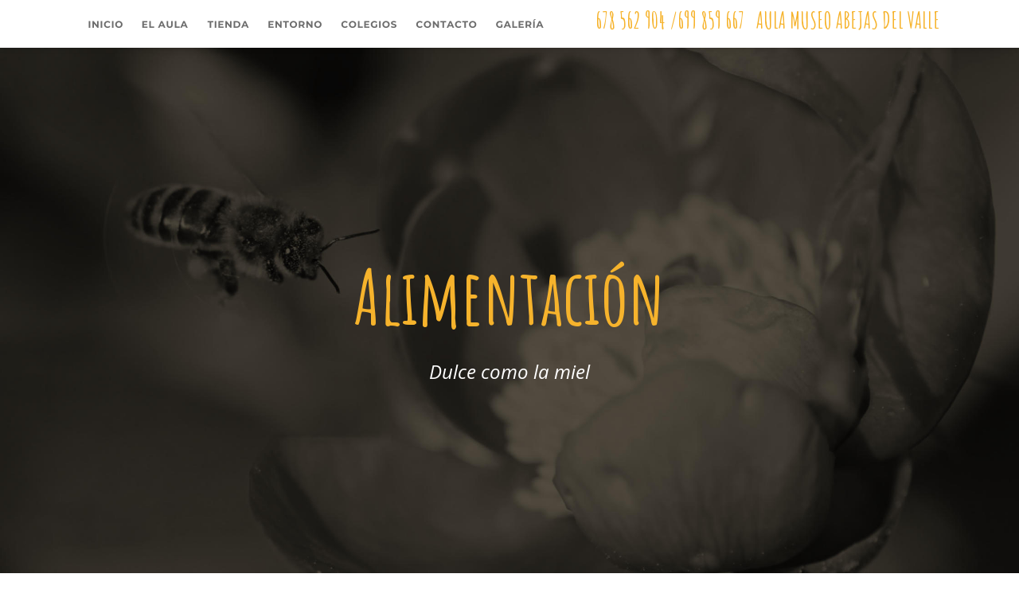

--- FILE ---
content_type: text/html
request_url: http://abejasdelvalle.com/alimentacion.htm
body_size: 10526
content:
<!DOCTYPE html PUBLIC "-//W3C//DTD XHTML 1.0 Transitional//EN" "http://www.w3.org/TR/xhtml1/DTD/xhtml1-transitional.dtd">
<html xmlns="http://www.w3.org/1999/xhtml">
<head>
 <meta http-equiv="X-UA-Compatible" content="IE=EDGE"/>
 <meta http-equiv="Content-Type" content="text/html; charset=Windows-1252"/>
 <meta name="Generator" content="Xara HTML filter v.8.1.1.476"/>
 <meta name="XAR Files" content="index_htm_files/xr_files.txt"/>
 <title>Alimentación</title>
 <meta name="viewport" content="width=device-width, initial-scale=1" />
 <meta name="keywords" content="Aula, abejas, museo, poyales del hoyo, miel,colmena, apicultura, valle del tietar, gredos, apiturismo, candeleda, arenas de san pedro, horarios, tarifas, como llegar"/>
 <meta name="description" content="El Aula"/>
 <link rel="stylesheet" type="text/css" href="index_htm_files/xr_fonts.css"/>
 <script type="text/javascript"><!--
 if(navigator.userAgent.indexOf('MSIE')!=-1 || navigator.userAgent.indexOf('Trident')!=-1){ document.write('<link rel="stylesheet" type="text/css" href="index_htm_files/xr_fontsie.css"/>');}
 --></script>
 <script language="JavaScript" type="text/javascript">document.documentElement.className="xr_bgh10";</script>
 <link rel="stylesheet" type="text/css" href="index_htm_files/highslide.css" />
 <!--[if lt IE 7]><link rel="stylesheet" type="text/css" href="index_htm_files/highslide-ie6.css" /><![endif]-->
 <script type="text/javascript" src="index_htm_files/highslide.js"></script>
 <link rel="stylesheet" type="text/css" href="index_htm_files/xr_main.css"/>
 <link rel="stylesheet" type="text/css" href="index_htm_files/xr_text.css"/>
 <link rel="stylesheet" type="text/css" href="index_htm_files/custom_styles.css"/>
 <link rel="shortcut icon" type="image/ico" href="index_htm_files/favicon.ico"/>
 <link rel="icon" type="image/ico" href="index_htm_files/favicon.ico"/>
 <script type="text/javascript" src="index_htm_files/roe.js"></script>
 <script type="text/javascript" src="index_htm_files/replaceMobileFonts.js"></script>
 <script type="text/javascript" src="index_htm_files/prs4.js"></script>
 <link rel="stylesheet" type="text/css" href="index_htm_files/xr_all.css" id="xr_mvcss"/>
 <!--[if lt IE 9]><link rel="stylesheet" type="text/css" href="index_htm_files/xr_ie.css"/><![endif]-->
 <script type="text/javascript"> var xr_multivar=1;xr_ios_ini2();</script>
 <script type="text/javascript" src="index_htm_files/menu.js"></script>
 <link rel="stylesheet" type="text/css" href="index_htm_files/ani.css"/>
 <script type="text/javascript" src="index_htm_files/1.js"></script>
 <script type="text/javascript" src="index_htm_files/2.js"></script>
</head>
<body class="xr_bgb10">
<div class="xr_ap" id="xr_xrii"  style="width: 100%; height: 100%; min-width: 1120px; min-height: 4810px; top:0%; left:0%; overflow:hidden;">
<div class="xr_ap" id="xr_bph" style="width: 100%; height: 100%; left: 0px; top: 0px; overflow: hidden;">
<div class="xr_ar xr_mvp_12 xr_mvpo " style="width: 100%; height: 100%;">
<div class="xr_pbd">
</div>
</div>
</div>
<div class="xr_strb  xr_mvp_11 " style="top: 0px; left: 0px; width: 100%; min-width: 1120px; position: absolute;">
 <span class="xr_ar" style=" left: 0px; width: 100%; height: 740px; top: 60px; position: absolute; background:url('index_htm_files/1316@2x.jpg') center center no-repeat; background-size: cover;"></span>
</div>
<div class="xr_strb  xr_mvp_11 " style="top: 0px; left: 0px; width: 100%; min-width: 1120px; position: absolute;">
 <span class="xr_ar" style=" left: 0px; width: 100%; height: 364px; top: 4446px; position: absolute; background:url('index_htm_files/4221@2x.jpg') center 0px no-repeat; background-size: cover;"></span>
</div>
<div class="xr_strb  xr_mvp_11 " style="top: 0px; left: 0px; width: 100%; min-width: 1120px; position: absolute;">
 <span class="xr_ar" style=" left: 0px; width: 100%; height: 60px; top: 4750px; position: absolute; background-color: #151515;"></span>
</div>
<div class="xr_strb  xr_mvp_12  xr_mvpo " style="top: 0px; left: 0px; width: 100%; min-width: 400px; position: absolute;">
 <span class="xr_ar" style=" left: 0px; width: 100%; height: 480px; top: 60px; position: absolute; background:url('index_htm_files/1332@2x.jpg') center center no-repeat; background-size: cover;"></span>
</div>
<div class="xr_strb  xr_mvp_12  xr_mvpo " style="top: 0px; left: 0px; width: 100%; min-width: 400px; position: absolute;">
 <span class="xr_ar" style=" left: 0px; width: 100%; height: 517px; top: 6503px; position: absolute; background:url('index_htm_files/4269@2x.jpg') center center no-repeat; background-size: cover;"></span>
</div>
<div class="xr_strb  xr_mvp_12  xr_mvpo " style="top: 0px; left: 0px; width: 100%; min-width: 400px; position: absolute;">
 <span class="xr_ar" style=" left: 0px; width: 100%; height: 40px; top: 7020px; position: absolute; background-color: #151515;"></span>
</div>
<!--[if gte IE 9]><!-->
<div id="xr_xr" class="xr_noc" style="top:0px; position:relative; text-align:left; margin:0 auto;" onmousedown="xr_mm(event);">
<!--<![endif]-->
<!--[if lt IE 9]>
<div class="xr_ap" id="xr_xr" style="width: 1120px; height: 4810px; top:0px; left:50%; margin-left: -560px; text-align: left;">
<![endif]-->
 <script type="text/javascript">var xr_xr=document.getElementById("xr_xr");xr_rxc();</script>
<div id="xr_td" class="xr_td">
<div id="xr_mvp_11" class="xr_mvp_11 xr_bgn_10_-768_5546" style="position:absolute; width:1120px; height:4810px;">
<div class="xr_ap xr_xri_" style="width: 1120px; height: 4810px;">
 <div class="Light_Heading_1" style="position: absolute; left:39px; top:4501px; width:103px; height:10px;">
  <span class="xr_tl Light_Heading_1" style="top: -17.1px;"><span class="Light_Heading_1" style="width:106.31px;display:inline-block;-ms-transform-origin: 0%;-webkit-transform-origin: 0%;transform-origin: 0%;-webkit-transform: scaleX(1);-moz-transform: scaleX(1);-o-transform: scaleX(1);transform: scaleX(1);">NAVEGACI&#211;N</span></span>
 </div>
 <div class="Light_Heading_1" style="position: absolute; left:307px; top:4501px; width:56px; height:10px;">
  <span class="xr_tl Light_Heading_1" style="top: -17.1px;"><span class="Light_Heading_1" style="width:57.12px;display:inline-block;-ms-transform-origin: 0%;-webkit-transform-origin: 0%;transform-origin: 0%;-webkit-transform: scaleX(1);-moz-transform: scaleX(1);-o-transform: scaleX(1);transform: scaleX(1);">SOCIAL</span></span>
 </div>
 <div class="Light_Heading_1" style="position: absolute; left:577px; top:4501px; width:195px; height:10px;">
  <span class="xr_tl Light_Heading_1" style="top: -17.1px;"><span id="FooterContent1"></span><span class="Light_Heading_1" style="width:87.78px;display:inline-block;-ms-transform-origin: 0%;-webkit-transform-origin: 0%;transform-origin: 0%;-webkit-transform: scaleX(1);-moz-transform: scaleX(1);-o-transform: scaleX(1);transform: scaleX(1);">DIRECCI&#211;N</span></span>
  <span class="xr_tl Light_Text" style="top: 20.04px;"><span class="Light_Text" style="width:146.33px;display:inline-block;-ms-transform-origin: 0%;-webkit-transform-origin: 0%;transform-origin: 0%;-webkit-transform: scaleX(1);-moz-transform: scaleX(1);-o-transform: scaleX(1);transform: scaleX(1);">Paraje el Colladillo S/N</span></span>
  <span class="xr_tl Light_Text" style="top: 45.78px;"><span class="Light_Text" style="width:197.11px;display:inline-block;-ms-transform-origin: 0%;-webkit-transform-origin: 0%;transform-origin: 0%;-webkit-transform: scaleX(1);-moz-transform: scaleX(1);-o-transform: scaleX(1);transform: scaleX(1);">Poyales del Hoyo (&#193;vila) 05492</span></span>
 </div>
 <div class="Light_Heading_1" style="position: absolute; left:847px; top:4501px; width:184px; height:10px;">
  <span class="xr_tl Light_Heading_1" style="top: -17.1px;"><span class="Light_Heading_1" style="width:86.36px;display:inline-block;-ms-transform-origin: 0%;-webkit-transform-origin: 0%;transform-origin: 0%;-webkit-transform: scaleX(1);-moz-transform: scaleX(1);-o-transform: scaleX(1);transform: scaleX(1);">CONTACTO</span></span>
  <span class="xr_tl Light_Text" style="top: 20.04px;font-weight:bold;font-size:14px;"><span class="Light_Text" style="width:184.75px;font-weight:bold;font-size:14px;display:inline-block;-ms-transform-origin: 0%;-webkit-transform-origin: 0%;transform-origin: 0%;-webkit-transform: scaleX(1);-moz-transform: scaleX(1);-o-transform: scaleX(1);transform: scaleX(1);">abejasdelvalle&#64;gmail.com</span></span>
  <span class="xr_tl Light_Text" style="top: 45.78px;font-weight:bold;font-size:14px;"><span class="Light_Text" style="width:171.46px;font-weight:bold;font-size:14px;display:inline-block;-ms-transform-origin: 0%;-webkit-transform-origin: 0%;transform-origin: 0%;-webkit-transform: scaleX(1);-moz-transform: scaleX(1);-o-transform: scaleX(1);transform: scaleX(1);">678 562 904 / 699 859 667</span></span>
  <span class="xr_tl Light_Text" style="top: 71.52px;font-size:14px;"><span class="Light_Text" style="width:172.92px;font-weight:bold;font-size:14px;color:#FFFFFF;display:inline-block;-ms-transform-origin: 0%;-webkit-transform-origin: 0%;transform-origin: 0%;-webkit-transform: scaleX(1);-moz-transform: scaleX(1);-o-transform: scaleX(1);transform: scaleX(1);">www.abejasdelvalle.com</span></span>
 </div>
 <div class="Normal_Text" style="position: absolute; left:579px; top:4784px; width:216px; height:10px;color:#FFFFFF;">
  <span class="xr_tc Normal_Text" style="left: -119.49px; top: -14.96px; width: 239px;color:#FFFFFF;"><span class="Normal_Text" style="width:217.26px;color:#FFFFFF;display:inline-block;-ms-transform-origin: 0%;-webkit-transform-origin: 0%;transform-origin: 0%;-webkit-transform: scaleX(1);-moz-transform: scaleX(1);-o-transform: scaleX(1);transform: scaleX(1);">Aula Museo Abejas del Valle 2025</span></span>
 </div>
 <a href="http://www.facebook.com/pages/Aula-Museo-Abejas-del-Valle/114664898563516?ref=hl" onclick="return(xr_nn());">
  <img class="xr_rn_ xr_ap" src="index_htm_files/1949.png" alt="&#61594;" title="" onmousemove="xr_mo(this,80,event)" style="left: 308px; top: 4527px; width: 42px; height: 41px;"/>
 </a>
 <a href="https://www.youtube.com/channel/UCY3SZW6QxtYYLnVAIbne3Ug" onclick="return(xr_nn());">
  <img class="xr_rn_ xr_ap" src="index_htm_files/12727.png" alt="&#61799;" title="" onmousemove="xr_mo(this,80,event)" style="left: 369px; top: 4525px; width: 41px; height: 42px;"/>
 </a>
<div class="xr_xpos" style="position:absolute; left: 40px; top: 4518px; width:174px; height:181px;">
<div id="xr_nb53" class="xr_ar">
 <div class="xr_ar xr_nb0">
 <a href="index.htm" onclick="return(xr_nn());">
  <img class="xr_rn_ xr_ap" src="index_htm_files/34936.png" alt="INICIO" title="" onmousemove="xr_mo(this,80,event)" style="left: 0px; top: 0px; width: 174px; height: 31px;"/>
 </a>
 </div>
 <div class="xr_ar xr_nb0">
 <a href="aula.htm" onclick="return(xr_nn());">
  <img class="xr_rn_ xr_ap" src="index_htm_files/34937.png" alt="EL AULA" title="" onmousemove="xr_mo(this,80,event)" style="left: 0px; top: 30px; width: 174px; height: 31px;"/>
 </a>
 </div>
 <div class="xr_ar xr_nb0">
 <a href="tienda.htm" onclick="return(xr_nn());">
  <img class="xr_rn_ xr_ap" src="index_htm_files/34938.png" alt="TIENDA" title="" onmousemove="xr_mo(this,80,event)" style="left: 0px; top: 60px; width: 174px; height: 31px;"/>
 </a>
 </div>
 <div class="xr_ar xr_nb0">
 <a href="entorno.htm" onclick="return(xr_nn());">
  <img class="xr_rn_ xr_ap" src="index_htm_files/34939.png" alt="ENTORNO" title="" onmousemove="xr_mo(this,80,event)" style="left: 0px; top: 90px; width: 174px; height: 31px;"/>
 </a>
 </div>
 <div class="xr_ar xr_nb0">
 <a href="contacto.htm" onclick="return(xr_nn());">
  <img class="xr_rn_ xr_ap" src="index_htm_files/34940.png" alt="CONTACTO" title="" onmousemove="xr_mo(this,80,event)" style="left: 0px; top: 120px; width: 174px; height: 31px;"/>
 </a>
 </div>
 <div class="xr_ar xr_nb0">
 <a href="galeria.htm" onclick="return(xr_nn());">
  <img class="xr_rn_ xr_ap" src="index_htm_files/34941.png" alt="GALERÍA" title="" onmousemove="xr_mo(this,80,event)" style="left: 0px; top: 150px; width: 174px; height: 31px;"/>
 </a>
 </div>
</div>
</div>
 <div class="xr_trigo_xr_ce71" style="display:block;position:absolute;left:426px;top:902px;width:641px;height:144px;z-index:-1;"></div>
 <div class="xr_ap xr_ac" id="xr_xpxr_75" style="left:0; top:0; visibility: hidden; display: none;">
 <div class="Heading_1" style="position: absolute; left:426px; top:902px; width:641px; height:10px;">
  <h1 class="xr_tl Heading_1" style="top: -17.1px;margin:0;">Miel de Milflores 1 Kg.</h1>
  <span class="xr_tl Quote" style="top: 20.04px;font-size:16px;">Miel &nbsp;</span>
  <span class="xr_tl Quote" style="left: 33.95px; top: 20.04px;font-size:16px;">de &nbsp;</span>
  <span class="xr_tl Quote" style="left: 55.62px; top: 20.04px;font-size:16px;">milflores &nbsp;</span>
  <span class="xr_tl Quote" style="left: 121.05px; top: 20.04px;font-size:16px;">procedente &nbsp;</span>
  <span class="xr_tl Quote" style="left: 204.36px; top: 20.04px;font-size:16px;">de &nbsp;</span>
  <span class="xr_tl Quote" style="left: 226.03px; top: 20.04px;font-size:16px;">nuestras &nbsp;</span>
  <span class="xr_tl Quote" style="left: 290.88px; top: 20.04px;font-size:16px;">colmenas &nbsp;</span>
  <span class="xr_tl Quote" style="left: 362.63px; top: 20.04px;font-size:16px;">situadas &nbsp;</span>
  <span class="xr_tl Quote" style="left: 426.68px; top: 20.04px;font-size:16px;">en &nbsp;</span>
  <span class="xr_tl Quote" style="left: 448.35px; top: 20.04px;font-size:16px;">Poyales &nbsp;</span>
  <span class="xr_tl Quote" style="left: 505.84px; top: 20.04px;font-size:16px;">del &nbsp;</span>
  <span class="xr_tl Quote" style="left: 531.57px; top: 20.04px;font-size:16px;">Hoyo. &nbsp;</span>
  <span class="xr_tl Quote" style="left: 576.04px; top: 20.04px;font-size:16px;">Miel &nbsp;</span>
  <span class="xr_tl Quote" style="left: 609.99px; top: 20.04px;font-size:16px;">muy </span>
  <span class="xr_tl Quote" style="top: 49.46px;font-size:16px;">dulce &nbsp;&nbsp;</span>
  <span class="xr_tl Quote" style="left: 46.51px; top: 49.46px;font-size:16px;">y &nbsp;&nbsp;</span>
  <span class="xr_tl Quote" style="left: 62.78px; top: 49.46px;font-size:16px;">variada &nbsp;&nbsp;</span>
  <span class="xr_tl Quote" style="left: 125.81px; top: 49.46px;font-size:16px;">procedente &nbsp;&nbsp;</span>
  <span class="xr_tl Quote" style="left: 213.45px; top: 49.46px;font-size:16px;">de &nbsp;&nbsp;</span>
  <span class="xr_tl Quote" style="left: 239.46px; top: 49.46px;font-size:16px;">tomillo, &nbsp;&nbsp;</span>
  <span class="xr_tl Quote" style="left: 301.47px; top: 49.46px;font-size:16px;">lavanda, &nbsp;&nbsp;</span>
  <span class="xr_tl Quote" style="left: 371.24px; top: 49.46px;font-size:16px;">romero, &nbsp;&nbsp;</span>
  <span class="xr_tl Quote" style="left: 435.8px; top: 49.46px;font-size:16px;">cantueso, &nbsp;&nbsp;</span>
  <span class="xr_tl Quote" style="left: 512.15px; top: 49.46px;font-size:16px;">brezo, &nbsp;&nbsp;</span>
  <span class="xr_tl Quote" style="left: 563.94px; top: 49.46px;font-size:16px;">casta&#241;o &nbsp;&nbsp;</span>
  <span class="xr_tl Quote" style="left: 628.36px; top: 49.46px;font-size:16px;">&#8230; </span>
  <span class="xr_tl Quote" style="top: 78.87px;font-size:16px;">Indicada para consumo diario y problemas de garganta, resfriados etc. </span>
  <span class="xr_tl Quote" style="top: 108.28px;font-weight:bold;">10,00 &#8364;</span>
 </div>
 </div>
 <div class="xr_trigo_xr_ce72" style="display:block;position:absolute;left:426px;top:1174px;width:639px;height:144px;z-index:-1;"></div>
 <div class="xr_ap xr_ac" id="xr_xpxr_76" style="left:0; top:0; visibility: hidden; display: none;">
 <div class="Heading_1" style="position: absolute; left:426px; top:1174px; width:639px; height:10px;">
  <h1 class="xr_tl Heading_1" style="top: -17.1px;margin:0;">Miel de Milfores &#189; Kg.</h1>
  <span class="xr_tl Quote" style="top: 20.04px;font-size:16px;">Miel de milflores procedente de nuestras colmenas situadas en Poyales del Hoyo. Miel muy </span>
  <span class="xr_tl Quote" style="top: 49.46px;font-size:16px;">dulce y variada procedente de tomillo, lavanda, romero, cantueso, brezo, casta&#241;o &#8230; </span>
  <span class="xr_tl Quote" style="top: 78.87px;font-size:16px;">Indicada para consumo diario y problemas de garganta, resfriados etc. </span>
  <span class="xr_tl Quote" style="top: 108.28px;font-weight:bold;">6,50 &#8364;</span>
 </div>
 </div>
 <div class="xr_trigo_xr_ce73" style="display:block;position:absolute;left:426px;top:1446px;width:677px;height:115px;z-index:-1;"></div>
 <div class="xr_ap xr_ac" id="xr_xpxr_77" style="left:0; top:0; visibility: hidden; display: none;">
 <div class="Heading_1" style="position: absolute; left:426px; top:1446px; width:677px; height:10px;">
  <h1 class="xr_tl Heading_1" style="top: -17.1px;margin:0;">Miel de Bosque&nbsp; 1Kg.</h1>
  <span class="xr_tl Quote" style="top: 20.04px;font-size:16px;">Miel &nbsp;</span>
  <span class="xr_tl Quote" style="left: 35.95px; top: 20.04px;font-size:16px;">&nbsp;&nbsp;</span>
  <span class="xr_tl Quote" style="left: 42.5px; top: 20.04px;font-size:16px;">monofloral &nbsp;</span>
  <span class="xr_tl Quote" style="left: 127.35px; top: 20.04px;font-size:16px;">de &nbsp;</span>
  <span class="xr_tl Quote" style="left: 151.02px; top: 20.04px;font-size:16px;">encina. &nbsp;</span>
  <span class="xr_tl Quote" style="left: 208.28px; top: 20.04px;font-size:16px;">Rica &nbsp;</span>
  <span class="xr_tl Quote" style="left: 244.23px; top: 20.04px;font-size:16px;">en &nbsp;</span>
  <span class="xr_tl Quote" style="left: 267.9px; top: 20.04px;font-size:16px;">minerales &nbsp;</span>
  <span class="xr_tl Quote" style="left: 343.45px; top: 20.04px;font-size:16px;">y &nbsp;</span>
  <span class="xr_tl Quote" style="left: 357.38px; top: 20.04px;font-size:16px;">adecuada &nbsp;</span>
  <span class="xr_tl Quote" style="left: 433.84px; top: 20.04px;font-size:16px;">para &nbsp;</span>
  <span class="xr_tl Quote" style="left: 473.72px; top: 20.04px;font-size:16px;">estados &nbsp;</span>
  <span class="xr_tl Quote" style="left: 534.3px; top: 20.04px;font-size:16px;">de &nbsp;</span>
  <span class="xr_tl Quote" style="left: 557.97px; top: 20.04px;font-size:16px;">anemia, &nbsp;</span>
  <span class="xr_tl Quote" style="left: 621.57px; top: 20.04px;font-size:16px;">falta &nbsp;</span>
  <span class="xr_tl Quote" style="left: 660.46px; top: 20.04px;font-size:16px;">de </span>
  <span class="xr_tl Quote" style="top: 49.46px;font-size:16px;">minerales, regulaci&#243;n de problemas del estomago etc. De sabor fuerte y poco dulce.</span>
  <span class="xr_tl Quote" style="top: 78.87px;font-weight:bold;">10,50 &#8364;</span>
 </div>
 </div>
 <span class="xr_trigo_xr_ce74" style="display:block;position:absolute;left:56px;top:890px;width:320px;height:230px;z-index:-1;"></span>
 <span class="xr_trigo_xr_ce75" style="display:block;position:absolute;left:56px;top:890px;width:320px;height:230px;z-index:-1;"></span>
 <div class="xr_ap xr_ac" id="xr_xpxr_79" style="left:0; top:0; visibility: hidden; display: none;">
 <span class="xr_rn_ xr_ar" id="photoreplaced" style="left: 56px; top: 890px; width: 320px; height: 230px; background:url('index_htm_files/1190.png') 86px 0px no-repeat; background-size: 148px 230px;"></span>
 </div>
 <span class="xr_trigo_xr_ce76" style="display:block;position:absolute;left:56px;top:1163px;width:320px;height:230px;z-index:-1;"></span>
 <span class="xr_trigo_xr_ce77" style="display:block;position:absolute;left:56px;top:1163px;width:320px;height:230px;z-index:-1;"></span>
 <div class="xr_ap xr_ac" id="xr_xpxr_81" style="left:0; top:0; visibility: hidden; display: none;">
 <span class="xr_rn_ xr_ar" style="left: 56px; top: 1163px; width: 320px; height: 230px; background:url('index_htm_files/4434.png') 108px 24px no-repeat; background-size: 104px 182px;"></span>
 </div>
 <span class="xr_trigo_xr_ce78" style="display:block;position:absolute;left:56px;top:1434px;width:320px;height:230px;z-index:-1;"></span>
 <span class="xr_trigo_xr_ce79" style="display:block;position:absolute;left:56px;top:1434px;width:320px;height:230px;z-index:-1;"></span>
 <div class="xr_ap xr_ac" id="xr_xpxr_83" style="left:0; top:0; visibility: hidden; display: none;">
 <span class="xr_rn_ xr_ar" style="left: 56px; top: 1434px; width: 320px; height: 230px; background:url('index_htm_files/4436.png') 84px 3px no-repeat; background-size: 152px 224px;"></span>
 </div>
 <div class="Logo_Big" style="position: absolute; left:50px; top:420px; width:382px; height:10px;font-size:21.33px;">
  <span class="xr_tc Logo_Big" style="left: 295.27px; top: -109.36px; width: 429px;font-size:21.33px;"><span id="start"></span><span class="Logo_Big" style="color:#F6B32C;">Alimentaci&#243;n</span></span>
  <span class="xr_tc Light_Quote" style="left: 399.07px; top: 30.09px; width: 234px;">Dulce como la miel&nbsp; </span>
 </div>
 <div class="xr_trigo_xr_ce80" style="display:block;position:absolute;left:426px;top:1739px;width:639px;height:115px;z-index:-1;"></div>
 <div class="xr_ap xr_ac" id="xr_xpxr_84" style="left:0; top:0; visibility: hidden; display: none;">
 <div class="Heading_1" style="position: absolute; left:426px; top:1739px; width:639px; height:10px;">
  <h1 class="xr_tl Heading_1" style="top: -17.1px;margin:0;">Miel de Lavanda 1 Kg.</h1>
  <span class="xr_tl Quote" style="top: 20.04px;font-size:16px;">Miel &nbsp;</span>
  <span class="xr_tl Quote" style="left: 35.49px; top: 20.04px;font-size:16px;">&nbsp;&nbsp;</span>
  <span class="xr_tl Quote" style="left: 41.57px; top: 20.04px;font-size:16px;">monofloral &nbsp;</span>
  <span class="xr_tl Quote" style="left: 125.96px; top: 20.04px;font-size:16px;">de &nbsp;</span>
  <span class="xr_tl Quote" style="left: 149.17px; top: 20.04px;font-size:16px;">romero. &nbsp;</span>
  <span class="xr_tl Quote" style="left: 211.13px; top: 20.04px;font-size:16px;">Muy &nbsp;</span>
  <span class="xr_tl Quote" style="left: 247.23px; top: 20.04px;font-size:16px;">dulce &nbsp;</span>
  <span class="xr_tl Quote" style="left: 290.93px; top: 20.04px;font-size:16px;">y &nbsp;</span>
  <span class="xr_tl Quote" style="left: 304.4px; top: 20.04px;font-size:16px;">aroma &nbsp;</span>
  <span class="xr_tl Quote" style="left: 357.51px; top: 20.04px;font-size:16px;">poco &nbsp;</span>
  <span class="xr_tl Quote" style="left: 397.98px; top: 20.04px;font-size:16px;">intenso. &nbsp;</span>
  <span class="xr_tl Quote" style="left: 459.55px; top: 20.04px;font-size:16px;">Indicada &nbsp;</span>
  <span class="xr_tl Quote" style="left: 527.05px; top: 20.04px;font-size:16px;">para &nbsp;</span>
  <span class="xr_tl Quote" style="left: 566.46px; top: 20.04px;font-size:16px;">resfriados, </span>
  <span class="xr_tl Quote" style="top: 49.46px;font-size:16px;">problemas de garganta etc.</span>
  <span class="xr_tl Quote" style="top: 78.87px;font-weight:bold;">10,5 &#8364;</span>
 </div>
 </div>
 <div class="xr_trigo_xr_ce81" style="display:block;position:absolute;left:426px;top:2011px;width:673px;height:115px;z-index:-1;"></div>
 <div class="xr_ap xr_ac" id="xr_xpxr_85" style="left:0; top:0; visibility: hidden; display: none;">
 <div class="Heading_1" style="position: absolute; left:426px; top:2011px; width:673px; height:10px;">
  <h1 class="xr_tl Heading_1" style="top: -17.1px;margin:0;">Miel de Tomillo 1 Kg.</h1>
  <span class="xr_tl Quote" style="top: 20.04px;font-size:16px;">Miel &nbsp;</span>
  <span class="xr_tl Quote" style="left: 34.27px; top: 20.04px;font-size:16px;">&nbsp;&nbsp;</span>
  <span class="xr_tl Quote" style="left: 39.14px; top: 20.04px;font-size:16px;">monofloral &nbsp;</span>
  <span class="xr_tl Quote" style="left: 122.32px; top: 20.04px;font-size:16px;">de &nbsp;</span>
  <span class="xr_tl Quote" style="left: 144.31px; top: 20.04px;font-size:16px;">tomillo. &nbsp;</span>
  <span class="xr_tl Quote" style="left: 202.51px; top: 20.04px;font-size:16px;">Sabor &nbsp;</span>
  <span class="xr_tl Quote" style="left: 249px; top: 20.04px;font-size:16px;">dulce &nbsp;</span>
  <span class="xr_tl Quote" style="left: 291.49px; top: 20.04px;font-size:16px;">con &nbsp;</span>
  <span class="xr_tl Quote" style="left: 321.77px; top: 20.04px;font-size:16px;">marcado &nbsp;</span>
  <span class="xr_tl Quote" style="left: 390.11px; top: 20.04px;font-size:16px;">componente &nbsp;</span>
  <span class="xr_tl Quote" style="left: 482.76px; top: 20.04px;font-size:16px;">&#225;cido &nbsp;</span>
  <span class="xr_tl Quote" style="left: 526.14px; top: 20.04px;font-size:16px;">intenso &nbsp;</span>
  <span class="xr_tl Quote" style="left: 582.45px; top: 20.04px;font-size:16px;">y &nbsp;</span>
  <span class="xr_tl Quote" style="left: 594.71px; top: 20.04px;font-size:16px;">persistente. </span>
  <span class="xr_tl Quote" style="top: 49.46px;font-size:16px;">Indicada para resfriados, problemas de garganta etc.</span>
  <span class="xr_tl Quote" style="top: 78.87px;font-weight:bold;">10,50 &#8364;</span>
 </div>
 </div>
 <div class="xr_trigo_xr_ce82" style="display:block;position:absolute;left:426px;top:2283px;width:378px;height:174px;z-index:-1;"></div>
 <div class="xr_ap xr_ac" id="xr_xpxr_86" style="left:0; top:0; visibility: hidden; display: none;">
 <div class="Heading_1" style="position: absolute; left:426px; top:2283px; width:378px; height:10px;">
  <h1 class="xr_tl Heading_1" style="top: -17.1px;margin:0;">Jalea real adultos 1.000 mg.</h1>
  <span class="xr_tl Quote" style="top: 20.04px;font-size:16px;">Jalea real adultos</span>
  <span class="xr_tl Quote" style="top: 49.46px;font-size:16px;">RICA EN VITAMINAS, MINERALES Y OLIGOELEMENTOS&nbsp; </span>
  <span class="xr_tl Quote" style="top: 78.87px;font-size:16px;">Refuerza tu vitalidad y aporta energ&#237;a.</span>
  <span class="xr_tl Quote" style="top: 108.28px;font-size:16px;"><span class="Quote" style="font-weight:bold;font-size:16px;">Cantidad: </span>20 ampollas bebibles, 1.000 mg</span>
  <span class="xr_tl Quote" style="top: 137.7px;font-weight:bold;">23,90 &#8364;</span>
 </div>
 </div>
 <span class="xr_trigo_xr_ce83" style="display:block;position:absolute;left:56px;top:1727px;width:320px;height:230px;z-index:-1;"></span>
 <span class="xr_trigo_xr_ce84" style="display:block;position:absolute;left:56px;top:1727px;width:320px;height:230px;z-index:-1;"></span>
 <div class="xr_ap xr_ac" id="xr_xpxr_88" style="left:0; top:0; visibility: hidden; display: none;">
 <span class="xr_rn_ xr_ar" style="left: 56px; top: 1727px; width: 320px; height: 230px; background:url('index_htm_files/1030.png') 85px 0px no-repeat; background-size: 150px 230px;"></span>
 </div>
 <span class="xr_trigo_xr_ce85" style="display:block;position:absolute;left:56px;top:2000px;width:320px;height:230px;z-index:-1;"></span>
 <span class="xr_trigo_xr_ce86" style="display:block;position:absolute;left:56px;top:2000px;width:320px;height:230px;z-index:-1;"></span>
 <div class="xr_ap xr_ac" id="xr_xpxr_90" style="left:0; top:0; visibility: hidden; display: none;">
 <span class="xr_rn_ xr_ar" style="left: 56px; top: 2000px; width: 320px; height: 230px; background:url('index_htm_files/4440.png') 86px 7px no-repeat; background-size: 147px 216px;"></span>
 </div>
 <span class="xr_trigo_xr_ce87" style="display:block;position:absolute;left:56px;top:2271px;width:320px;height:230px;z-index:-1;"></span>
 <span class="xr_trigo_xr_ce88" style="display:block;position:absolute;left:56px;top:2271px;width:320px;height:230px;z-index:-1;"></span>
 <div class="xr_ap xr_ac" id="xr_xpxr_92" style="left:0; top:0; visibility: hidden; display: none;">
 <span class="xr_rn_ xr_ar" style="left: 56px; top: 2271px; width: 320px; height: 230px; background:url('index_htm_files/38537.png') 48px 0px no-repeat; background-size: 223px 230px;"></span>
 </div>
 <div class="xr_trigo_xr_ce89" style="display:block;position:absolute;left:426px;top:2582px;width:400px;height:115px;z-index:-1;"></div>
 <div class="xr_ap xr_ac" id="xr_xpxr_93" style="left:0; top:0; visibility: hidden; display: none;">
 <div class="Heading_1" style="position: absolute; left:426px; top:2582px; width:400px; height:10px;">
  <h1 class="xr_tl Heading_1" style="top: -17.1px;margin:0;">Polen</h1>
  <span class="xr_tl Quote" style="top: 20.04px;font-size:16px;">Polen de flores. Rico en vitaminas , proteinas y minerales.</span>
  <span class="xr_tl Quote" style="top: 49.46px;font-size:16px;"><span class="Quote" style="font-weight:bold;font-size:16px;">Cantidad:</span>&nbsp;250 grs.</span>
  <span class="xr_tl Quote" style="top: 78.87px;font-weight:bold;">7,00 &#8364;</span>
 </div>
 </div>
 <span class="xr_trigo_xr_ce90" style="display:block;position:absolute;left:56px;top:2571px;width:320px;height:230px;z-index:-1;"></span>
 <span class="xr_trigo_xr_ce91" style="display:block;position:absolute;left:56px;top:2571px;width:320px;height:230px;z-index:-1;"></span>
 <div class="xr_ap xr_ac" id="xr_xpxr_95" style="left:0; top:0; visibility: hidden; display: none;">
 <span class="xr_rn_ xr_ar" style="left: 56px; top: 2571px; width: 320px; height: 230px; background:url('index_htm_files/5661.png') 111px 29px no-repeat; background-size: 97px 173px;"></span>
 </div>
 <div class="xr_trigo_xr_ce92" style="display:block;position:absolute;left:425px;top:3396px;width:347px;height:115px;z-index:-1;"></div>
 <div class="xr_ap xr_ac" id="xr_xpxr_96" style="left:0; top:0; visibility: hidden; display: none;">
 <div class="Heading_1" style="position: absolute; left:425px; top:3396px; width:347px; height:10px;">
  <h1 class="xr_tl Heading_1" style="top: 33.04px;margin:0;">Chocolate con naranja</h1>
  <span class="xr_tl Quote" style="top: 70.19px;font-size:16px;">Puro chocolate artesano con naranja, 70% cacao.</span>
  <span class="xr_tl Quote" style="top: 99.6px;font-size:16px;"><span class="Quote" style="font-weight:bold;font-size:16px;">Cantidad:</span>&nbsp;100 g.</span>
  <span class="xr_tl Quote" style="top: 129.02px;font-weight:bold;">3,50 &#8364;</span>
 </div>
 </div>
 <span class="xr_trigo_xr_ce93" style="display:block;position:absolute;left:55px;top:3385px;width:320px;height:230px;z-index:-1;"></span>
 <span class="xr_trigo_xr_ce94" style="display:block;position:absolute;left:55px;top:3385px;width:320px;height:230px;z-index:-1;"></span>
 <div class="xr_ap xr_ac" id="xr_xpxr_98" style="left:0; top:0; visibility: hidden; display: none;">
 <span class="xr_rn_ xr_ar" style="left: 55px; top: 3385px; width: 320px; height: 230px; background:url('index_htm_files/39726.png') 0px 0px no-repeat; background-size: 320px 230px;"></span>
 </div>
 <div class="xr_trigo_xr_ce95" style="display:block;position:absolute;left:428px;top:3668px;width:204px;height:115px;z-index:-1;"></div>
 <div class="xr_ap xr_ac" id="xr_xpxr_99" style="left:0; top:0; visibility: hidden; display: none;">
 <div class="Heading_1" style="position: absolute; left:428px; top:3668px; width:204px; height:10px;">
  <h1 class="xr_tl Heading_1" style="top: 33.04px;margin:0;">Pipas con miel</h1>
  <span class="xr_tl Quote" style="top: 70.19px;font-size:21.33px;"><span class="Quote" style="font-size:16px;">Pipas garrapi&#241;adas con miel.</span></span>
  <span class="xr_tl Quote" style="top: 99.6px;font-size:16px;"><span class="Quote" style="font-weight:bold;font-size:16px;">Cantidad:</span>&nbsp;250 g.</span>
  <span class="xr_tl Quote" style="top: 129.02px;font-weight:bold;">4,50 &#8364;</span>
 </div>
 </div>
 <span class="xr_trigo_xr_ce96" style="display:block;position:absolute;left:58px;top:3657px;width:320px;height:230px;z-index:-1;"></span>
 <span class="xr_trigo_xr_ce97" style="display:block;position:absolute;left:58px;top:3657px;width:320px;height:230px;z-index:-1;"></span>
 <div class="xr_ap xr_ac" id="xr_xpxr_101" style="left:0; top:0; visibility: hidden; display: none;">
 <span class="xr_rn_ xr_ar" style="left: 58px; top: 3657px; width: 320px; height: 230px; background:url('index_htm_files/4841.png') 0px 0px no-repeat; background-size: 320px 230px;"></span>
 </div>
 <div class="xr_trigo_xr_ce98" style="display:block;position:absolute;left:426px;top:3940px;width:246px;height:115px;z-index:-1;"></div>
 <div class="xr_ap xr_ac" id="xr_xpxr_102" style="left:0; top:0; visibility: hidden; display: none;">
 <div class="Heading_1" style="position: absolute; left:426px; top:3940px; width:246px; height:10px;">
  <h1 class="xr_tl Heading_1" style="top: 33.04px;margin:0;">Cacahuetes con miel</h1>
  <span class="xr_tl Quote" style="top: 70.19px;font-size:16px;">Cacahuetes garrapi&#241;ados con miel.</span>
  <span class="xr_tl Quote" style="top: 99.6px;font-size:16px;"><span class="Quote" style="font-weight:bold;font-size:16px;">Cantidad:</span>&nbsp;250 g.</span>
  <span class="xr_tl Quote" style="top: 129.02px;font-size:21.33px;"><span class="Quote" style="font-weight:bold;">4,50&#8364;</span></span>
 </div>
 </div>
 <span class="xr_trigo_xr_ce99" style="display:block;position:absolute;left:56px;top:3929px;width:320px;height:230px;z-index:-1;"></span>
 <span class="xr_trigo_xr_ce100" style="display:block;position:absolute;left:56px;top:3929px;width:320px;height:230px;z-index:-1;"></span>
 <div class="xr_ap xr_ac" id="xr_xpxr_104" style="left:0; top:0; visibility: hidden; display: none;">
 <span class="xr_rn_ xr_ar" style="left: 56px; top: 3929px; width: 320px; height: 230px; background:url('index_htm_files/5078.png') 103px 19px no-repeat; background-size: 113px 191px;"></span>
 </div>
 <div class="xr_trigo_xr_ce101" style="display:block;position:absolute;left:426px;top:4211px;width:241px;height:115px;z-index:-1;"></div>
 <div class="xr_ap xr_ac" id="xr_xpxr_105" style="left:0; top:0; visibility: hidden; display: none;">
 <div class="Heading_1" style="position: absolute; left:426px; top:4211px; width:241px; height:10px;">
  <h1 class="xr_tl Heading_1" style="top: 33.04px;margin:0;">Almendras con miel</h1>
  <span class="xr_tl Quote" style="top: 70.19px;font-size:16px;">Almendras garrapi&#241;adas con miel.</span>
  <span class="xr_tl Quote" style="top: 99.6px;font-size:16px;"><span class="Quote" style="font-weight:bold;font-size:16px;">Cantidad:</span>&nbsp;250 g.</span>
  <span class="xr_tl Quote" style="top: 129.02px;font-weight:bold;">5,50 &#8364;</span>
 </div>
 </div>
 <span class="xr_trigo_xr_ce102" style="display:block;position:absolute;left:56px;top:4200px;width:320px;height:230px;z-index:-1;"></span>
 <span class="xr_trigo_xr_ce103" style="display:block;position:absolute;left:56px;top:4200px;width:320px;height:230px;z-index:-1;"></span>
 <div class="xr_ap xr_ac" id="xr_xpxr_107" style="left:0; top:0; visibility: hidden; display: none;">
 <span class="xr_rn_ xr_ar" style="left: 56px; top: 4200px; width: 320px; height: 230px; background:url('index_htm_files/5080.png') 104px 19px no-repeat; background-size: 112px 191px;"></span>
 </div>
 <img class="xr_rn_ xr_ap" src="index_htm_files/12370.jpg" alt="" title="" style="left: 1033px; top: 4650px; width: 72px; height: 147px;"/>
 <img class="xr_rn_ xr_ap" src="index_htm_files/12371.jpg" alt="" title="" style="left: 914px; top: 4669px; width: 86px; height: 128px;"/>
 <img class="xr_rn_ xr_ap" src="index_htm_files/12375.jpg" alt="" title="" style="left: 490px; top: 4616px; width: 238px; height: 114px;"/>
 <div class="xr_trigo_xr_ce104" style="display:block;position:absolute;left:425px;top:3124px;width:322px;height:115px;z-index:-1;"></div>
 <div class="xr_ap xr_ac" id="xr_xpxr_108" style="left:0; top:0; visibility: hidden; display: none;">
 <div class="Heading_1" style="position: absolute; left:425px; top:3124px; width:322px; height:10px;">
  <h1 class="xr_tl Heading_1" style="top: 33.04px;margin:0;">Chocolate con miel</h1>
  <span class="xr_tl Quote" style="top: 70.19px;font-size:16px;">Puro chocolate artesano con miel, 70% cacao.</span>
  <span class="xr_tl Quote" style="top: 99.6px;font-size:16px;"><span class="Quote" style="font-weight:bold;font-size:16px;">Cantidad:</span>&nbsp;100 g.</span>
  <span class="xr_tl Quote" style="top: 129.02px;font-weight:bold;">3,50 &#8364;</span>
 </div>
 </div>
 <span class="xr_trigo_xr_ce105" style="display:block;position:absolute;left:55px;top:3113px;width:320px;height:230px;z-index:-1;"></span>
 <span class="xr_trigo_xr_ce106" style="display:block;position:absolute;left:55px;top:3113px;width:320px;height:230px;z-index:-1;"></span>
 <div class="xr_ap xr_ac" id="xr_xpxr_110" style="left:0; top:0; visibility: hidden; display: none;">
 <span class="xr_rn_ xr_ar" style="left: 55px; top: 3113px; width: 320px; height: 230px; background:url('index_htm_files/39507.jpg') 0px 0px no-repeat; background-size: 320px 230px;"></span>
 </div>
 <div class="xr_trigo_xr_ce107" style="display:block;position:absolute;left:425px;top:2853px;width:494px;height:115px;z-index:-1;"></div>
 <div class="xr_ap xr_ac" id="xr_xpxr_111" style="left:0; top:0; visibility: hidden; display: none;">
 <div class="Heading_1" style="position: absolute; left:425px; top:2853px; width:494px; height:10px;">
  <h1 class="xr_tl Heading_1" style="top: 33.04px;margin:0;">Vinagre con Miel</h1>
  <span class="xr_tl Quote" style="top: 70.19px;font-size:16px;">&nbsp;Combinaci&#243;n excelente que realza el aroma y el sabor en las comidas.</span>
  <span class="xr_tl Quote" style="top: 99.6px;font-size:16px;"><span class="Quote" style="font-weight:bold;font-size:16px;">Cantidad:</span>&nbsp;250 ml.</span>
  <span class="xr_tl Quote" style="top: 129.02px;font-weight:bold;">5,50 &#8364;</span>
 </div>
 </div>
 <span class="xr_trigo_xr_ce108" style="display:block;position:absolute;left:55px;top:2842px;width:320px;height:230px;z-index:-1;"></span>
 <span class="xr_trigo_xr_ce109" style="display:block;position:absolute;left:55px;top:2842px;width:320px;height:230px;z-index:-1;"></span>
 <div class="xr_ap xr_ac" id="xr_xpxr_113" style="left:0; top:0; visibility: hidden; display: none;">
 <span class="xr_rn_ xr_ar" style="left: 55px; top: 2842px; width: 320px; height: 230px; background:url('index_htm_files/39509.png') 136px 0px no-repeat; background-size: 49px 230px;"></span>
 </div>
 <div id="xr_xo80" class="xr_ap" style="left:0; top:0; width:1120px; height:100px; visibility:hidden; z-index:3;">
 <a href="" onclick="return(false);" onmousedown="xr_ppir(this);">
 </a>
 </div>
 <div id="xr_xd80"></div>
</div>
</div>
<div id="xr_mvp_12" class="xr_mvp_12 xr_bgn_11_-768_7796 xr_mvpo" style="position:absolute; width:400px; height:7060px;">
<div class="xr_ap xr_xri_" style="width: 400px; height: 7060px;">
 <div class="Light_Heading_1" style="position: absolute; left:226px; top:6823px; width:136px; height:10px;">
  <span class="xr_tl Light_Heading_1" style="top: -17.1px;"><span id="Xxr_v12_FooterContent1"></span>DIRECCI&#211;N</span>
  <span class="xr_tl Light_Text" style="top: 20.04px;">Paraje El Colladillo</span>
  <span class="xr_tl Light_Text" style="top: 45.78px;">S/N Poyales del Hoyo </span>
  <span class="xr_tl Light_Text" style="top: 71.52px;">(&#193;vila)</span>
 </div>
 <div class="Light_Heading_1" style="position: absolute; left:48px; top:6820px; width:158px; height:10px;">
  <span class="xr_tl Light_Heading_1" style="top: -17.1px;">CONTACTO</span>
  <span class="xr_tl Light_Text" style="top: 20.04px;font-size:13px;">abejasdelvalle&#64;gmail.com</span>
  <span class="xr_tl Light_Text" style="top: 43.94px;font-size:14px;">678 562 904/ 699 859 </span>
  <span class="xr_tl Light_Text" style="top: 69.68px;font-size:14px;">667</span>
  <span class="xr_tl Light_Text" style="top: 95.42px;font-size:14px;color:#FFFFFF;"><a href="http://WWW.ABEJASDELVALLE.COM/" target="_self" onclick="return(xr_nn());" onmousemove="xr_mo(this,86)" ><span class="Light_Text" style="font-size:14px;color:#FFFFFF;">www.abejasdelvalle.com</span></a></span>
 </div>
 <div class="Normal_Text" style="position: absolute; left:200px; top:7044px; width:216px; height:10px;color:#FFFFFF;">
  <span class="xr_tc Normal_Text" style="left: -119.49px; top: -14.96px; width: 239px;color:#FFFFFF;">Aula Museo Abejas del Valle 2025</span>
 </div>
<div class="xr_xpos" style="position:absolute; left: 60px; top: 6603px; width:174px; height:180px;">
<div id="xr_nb59" class="xr_ar">
 <div class="xr_ar xr_nb0">
 <a href="index.htm" target="_self" onclick="return(xr_nn());">
  <img class="xr_rn_ xr_ap" src="index_htm_files/34972.png" alt="INICIO" title="" onmousemove="xr_mo(this,86,event)" style="left: 0px; top: 0px; width: 174px; height: 30px;"/>
 </a>
 </div>
 <div class="xr_ar xr_nb0">
 <a href="aula.htm" target="_self" onclick="return(xr_nn());">
  <img class="xr_rn_ xr_ap" src="index_htm_files/34973.png" alt="EL AULA" title="" onmousemove="xr_mo(this,86,event)" style="left: 0px; top: 30px; width: 174px; height: 30px;"/>
 </a>
 </div>
 <div class="xr_ar xr_nb0">
 <a href="tienda.htm" target="_self" onclick="return(xr_nn());">
  <img class="xr_rn_ xr_ap" src="index_htm_files/34974.png" alt="TIENDA" title="" onmousemove="xr_mo(this,86,event)" style="left: 0px; top: 60px; width: 174px; height: 30px;"/>
 </a>
 </div>
 <div class="xr_ar xr_nb0">
 <a href="entorno.htm" target="_self" onclick="return(xr_nn());">
  <img class="xr_rn_ xr_ap" src="index_htm_files/34975.png" alt="ENTORNO" title="" onmousemove="xr_mo(this,86,event)" style="left: 0px; top: 90px; width: 174px; height: 30px;"/>
 </a>
 </div>
 <div class="xr_ar xr_nb0">
 <a href="contacto.htm" target="_self" onclick="return(xr_nn());">
  <img class="xr_rn_ xr_ap" src="index_htm_files/34976.png" alt="CONTACTO" title="" onmousemove="xr_mo(this,86,event)" style="left: 0px; top: 120px; width: 174px; height: 30px;"/>
 </a>
 </div>
 <div class="xr_ar xr_nb0">
 <a href="galeria.htm" target="_self" onclick="return(xr_nn());">
  <img class="xr_rn_ xr_ap" src="index_htm_files/34977.png" alt="GALERÍA" title="" onmousemove="xr_mo(this,86,event)" style="left: 0px; top: 150px; width: 174px; height: 30px;"/>
 </a>
 </div>
</div>
</div>
 <div class="Heading_1" style="position: absolute; left:43px; top:873px; width:307px; height:10px;">
  <h1 class="xr_tl Heading_1" style="top: -17.1px;margin:0;">Miel de Milflores 1 Kg.</h1>
  <span class="xr_tl Quote" style="top: 20.04px;font-size:16px;">Miel &nbsp;&nbsp;</span>
  <span class="xr_tl Quote" style="left: 37.93px; top: 20.04px;font-size:16px;">de &nbsp;&nbsp;</span>
  <span class="xr_tl Quote" style="left: 63.57px; top: 20.04px;font-size:16px;">milflores &nbsp;&nbsp;</span>
  <span class="xr_tl Quote" style="left: 132.98px; top: 20.04px;font-size:16px;">procedente &nbsp;&nbsp;</span>
  <span class="xr_tl Quote" style="left: 220.27px; top: 20.04px;font-size:16px;">de &nbsp;&nbsp;</span>
  <span class="xr_tl Quote" style="left: 245.91px; top: 20.04px;font-size:16px;">nuestras </span>
  <span class="xr_tl Quote" style="top: 49.46px;font-size:16px;">colmenas &nbsp;&nbsp;</span>
  <span class="xr_tl Quote" style="left: 76.88px; top: 49.46px;font-size:16px;">situadas &nbsp;&nbsp;</span>
  <span class="xr_tl Quote" style="left: 146.04px; top: 49.46px;font-size:16px;">en &nbsp;&nbsp;</span>
  <span class="xr_tl Quote" style="left: 172.83px; top: 49.46px;font-size:16px;">Poyales &nbsp;&nbsp;</span>
  <span class="xr_tl Quote" style="left: 235.44px; top: 49.46px;font-size:16px;">del &nbsp;&nbsp;</span>
  <span class="xr_tl Quote" style="left: 266.29px; top: 49.46px;font-size:16px;">Hoyo. </span>
  <span class="xr_tl Quote" style="top: 78.87px;font-size:16px;">Miel &nbsp;&nbsp;</span>
  <span class="xr_tl Quote" style="left: 37.94px; top: 78.87px;font-size:16px;">muy &nbsp;&nbsp;</span>
  <span class="xr_tl Quote" style="left: 77.05px; top: 78.87px;font-size:16px;">dulce &nbsp;&nbsp;</span>
  <span class="xr_tl Quote" style="left: 123.21px; top: 78.87px;font-size:16px;">y &nbsp;&nbsp;</span>
  <span class="xr_tl Quote" style="left: 139.13px; top: 78.87px;font-size:16px;">variada &nbsp;&nbsp;</span>
  <span class="xr_tl Quote" style="left: 201.8px; top: 78.87px;font-size:16px;">procedente &nbsp;&nbsp;</span>
  <span class="xr_tl Quote" style="left: 289.09px; top: 78.87px;font-size:16px;">de </span>
  <span class="xr_tl Quote" style="top: 108.28px;font-size:16px;">tomillo, &nbsp;</span>
  <span class="xr_tl Quote" style="left: 59.67px; top: 108.28px;font-size:16px;">lavanda, &nbsp;</span>
  <span class="xr_tl Quote" style="left: 127.09px; top: 108.28px;font-size:16px;">romero, &nbsp;</span>
  <span class="xr_tl Quote" style="left: 189.31px; top: 108.28px;font-size:16px;">cantueso, &nbsp;</span>
  <span class="xr_tl Quote" style="left: 263.31px; top: 108.28px;font-size:16px;">brezo, </span>
  <span class="xr_tl Quote" style="top: 137.7px;font-size:16px;">casta&#241;o &nbsp;</span>
  <span class="xr_tl Quote" style="left: 60.57px; top: 137.7px;font-size:16px;">&#8230; &nbsp;</span>
  <span class="xr_tl Quote" style="left: 77.81px; top: 137.7px;font-size:16px;">Indicada &nbsp;</span>
  <span class="xr_tl Quote" style="left: 144.26px; top: 137.7px;font-size:16px;">para &nbsp;</span>
  <span class="xr_tl Quote" style="left: 182.62px; top: 137.7px;font-size:16px;">consumo &nbsp;</span>
  <span class="xr_tl Quote" style="left: 252.08px; top: 137.7px;font-size:16px;">diario &nbsp;</span>
  <span class="xr_tl Quote" style="left: 298.83px; top: 137.7px;font-size:16px;">y </span>
  <span class="xr_tl Quote" style="top: 167.11px;font-size:16px;">problemas de garganta, resfriados etc. </span>
  <span class="xr_tl Quote" style="top: 196.52px;font-weight:bold;">10,00 &#8364;</span>
 </div>
 <div class="Heading_1" style="position: absolute; left:41px; top:1397px; width:323px; height:10px;">
  <h1 class="xr_tl Heading_1" style="top: -17.1px;margin:0;">Miel de Milfores &#189; Kg.</h1>
  <span class="xr_tl Quote" style="top: 20.04px;font-size:16px;">Miel &nbsp;&nbsp;</span>
  <span class="xr_tl Quote" style="left: 41.26px; top: 20.04px;font-size:16px;">de &nbsp;&nbsp;</span>
  <span class="xr_tl Quote" style="left: 70.23px; top: 20.04px;font-size:16px;">milflores &nbsp;&nbsp;</span>
  <span class="xr_tl Quote" style="left: 142.97px; top: 20.04px;font-size:16px;">procedente &nbsp;&nbsp;</span>
  <span class="xr_tl Quote" style="left: 233.58px; top: 20.04px;font-size:16px;">de &nbsp;&nbsp;</span>
  <span class="xr_tl Quote" style="left: 262.55px; top: 20.04px;font-size:16px;">nuestras </span>
  <span class="xr_tl Quote" style="top: 49.46px;font-size:16px;">colmenas &nbsp;</span>
  <span class="xr_tl Quote" style="left: 73.14px; top: 49.46px;font-size:16px;">situadas &nbsp;</span>
  <span class="xr_tl Quote" style="left: 138.56px; top: 49.46px;font-size:16px;">en &nbsp;</span>
  <span class="xr_tl Quote" style="left: 161.61px; top: 49.46px;font-size:16px;">Poyales &nbsp;</span>
  <span class="xr_tl Quote" style="left: 220.49px; top: 49.46px;font-size:16px;">del &nbsp;</span>
  <span class="xr_tl Quote" style="left: 247.6px; top: 49.46px;font-size:16px;">Hoyo. &nbsp;</span>
  <span class="xr_tl Quote" style="left: 293.45px; top: 49.46px;font-size:16px;">Miel </span>
  <span class="xr_tl Quote" style="top: 78.87px;font-size:16px;">muy </span>
  <span class="xr_tl Quote" style="top: 108.28px;font-size:16px;">dulce y variada procedente de tomillo, </span>
  <span class="xr_tl Quote" style="top: 137.7px;font-size:16px;">lavanda, romero, cantueso, brezo, casta&#241;o &#8230; </span>
  <span class="xr_tl Quote" style="top: 167.11px;font-size:16px;">Indicada para consumo diario y problemas </span>
  <span class="xr_tl Quote" style="top: 196.52px;font-size:16px;">de garganta, resfriados etc. </span>
  <span class="xr_tl Quote" style="top: 225.94px;font-weight:bold;">6,50 &#8364;</span>
 </div>
 <div class="Heading_1" style="position: absolute; left:42px; top:1951px; width:326px; height:10px;">
  <h1 class="xr_tl Heading_1" style="top: -17.1px;margin:0;">Miel de Bosque&nbsp; 1Kg.</h1>
  <span class="xr_tl Quote" style="top: 20.04px;font-size:16px;">Miel &nbsp;</span>
  <span class="xr_tl Quote" style="left: 34.1px; top: 20.04px;font-size:16px;">&nbsp;&nbsp;</span>
  <span class="xr_tl Quote" style="left: 38.79px; top: 20.04px;font-size:16px;">monofloral &nbsp;</span>
  <span class="xr_tl Quote" style="left: 121.78px; top: 20.04px;font-size:16px;">de &nbsp;</span>
  <span class="xr_tl Quote" style="left: 143.6px; top: 20.04px;font-size:16px;">encina. &nbsp;</span>
  <span class="xr_tl Quote" style="left: 199px; top: 20.04px;font-size:16px;">Rica &nbsp;</span>
  <span class="xr_tl Quote" style="left: 233.09px; top: 20.04px;font-size:16px;">en &nbsp;</span>
  <span class="xr_tl Quote" style="left: 254.91px; top: 20.04px;font-size:16px;">minerales </span>
  <span class="xr_tl Quote" style="top: 49.46px;font-size:16px;">y &nbsp;</span>
  <span class="xr_tl Quote" style="left: 12.47px; top: 49.46px;font-size:16px;">adecuada &nbsp;</span>
  <span class="xr_tl Quote" style="left: 87.47px; top: 49.46px;font-size:16px;">para &nbsp;</span>
  <span class="xr_tl Quote" style="left: 125.89px; top: 49.46px;font-size:16px;">estados &nbsp;</span>
  <span class="xr_tl Quote" style="left: 185px; top: 49.46px;font-size:16px;">de &nbsp;</span>
  <span class="xr_tl Quote" style="left: 207.21px; top: 49.46px;font-size:16px;">anemia, &nbsp;</span>
  <span class="xr_tl Quote" style="left: 269.36px; top: 49.46px;font-size:16px;">falta &nbsp;</span>
  <span class="xr_tl Quote" style="left: 306.78px; top: 49.46px;font-size:16px;">de </span>
  <span class="xr_tl Quote" style="top: 78.87px;font-size:16px;">minerales, &nbsp;&nbsp;&nbsp;</span>
  <span class="xr_tl Quote" style="left: 88.78px; top: 78.87px;font-size:16px;">regulaci&#243;n &nbsp;&nbsp;&nbsp;</span>
  <span class="xr_tl Quote" style="left: 178.46px; top: 78.87px;font-size:16px;">de &nbsp;&nbsp;&nbsp;</span>
  <span class="xr_tl Quote" style="left: 211.52px; top: 78.87px;font-size:16px;">problemas &nbsp;&nbsp;&nbsp;</span>
  <span class="xr_tl Quote" style="left: 302.72px; top: 78.87px;font-size:16px;">del </span>
  <span class="xr_tl Quote" style="top: 108.28px;font-size:16px;">estomago etc. De sabor fuerte y poco dulce.</span>
  <span class="xr_tl Quote" style="top: 137.7px;font-weight:bold;">10,50 &#8364;</span>
 </div>
 <span class="xr_rn_ xr_ar" id="Xxr_v12_photoreplaced" style="left: 41px; top: 610px; width: 320px; height: 230px; background:url('index_htm_files/1267.jpg') 83px 0px no-repeat; background-size: 154px 230px;"></span>
 <span class="xr_rn_ xr_ar" style="left: 41px; top: 1134px; width: 320px; height: 230px; background:url('index_htm_files/4458.png') 107px 23px no-repeat; background-size: 105px 184px;"></span>
 <span class="xr_rn_ xr_ar" style="left: 41px; top: 1689px; width: 320px; height: 230px; background:url('index_htm_files/7138.png') 82px 0px no-repeat; background-size: 156px 230px;"></span>
 <div class="Logo_Big" style="position: absolute; left:12px; top:294px; width:255px; height:10px;font-size:21.33px;">
  <span class="xr_tc Logo_Big" style="left: 36.45px; top: -72.91px; width: 286px;font-size:21.33px;"><span id="Xxr_v12_start"></span><span class="Logo_Big" style="font-size:64px;color:#F6B32C;">Alimentaci&#243;n</span></span>
  <span class="xr_tc Light_Quote" style="left: 68.68px; top: 23.73px; width: 234px;">Dulce como la miel&nbsp; </span>
 </div>
 <img class="xr_rn_ xr_ap" src="index_htm_files/39747.jpg" alt="Miel de Lavanda 1 Kg. Miel  monofloral de romero. Muy dulce y aroma poco intenso. Indicada para resfriados, problemas de garganta etc. 10,5 €" title="" style="left: 40px; top: 2190px; width: 363px; height: 399px;"/>
 <img class="xr_rn_ xr_ap" src="index_htm_files/39748.jpg" alt="Miel de Tomillo 1 Kg. Miel  monofloral de tomillo. Sabor dulce con marcado componente ácido intenso y persistente. Indicada para resfriados, problemas de garganta etc. 10,50 €" title="" style="left: 30px; top: 2620px; width: 356px; height: 453px;"/>
 <img class="xr_rn_ xr_ap" src="index_htm_files/39749.jpg" alt="Jalea real adultos 1.000 mg. Jalea real adultos RICA EN VITAMINAS, MINERALES Y OLIGOELEMENTOS   Refuerza tu vitalidad y aporta energía. Cantidad: 20 ampollas bebibles, 1.000 mg 23,90 €" title="" style="left: 27px; top: 3090px; width: 333px; height: 471px;"/>
 <img class="xr_rn_ xr_ap" src="index_htm_files/39750.jpg" alt="Polen Polen de flores. Rico en vitaminas , proteinas y minerales. Cantidad: 250 grs. 7,00 €" title="" style="left: 27px; top: 3575px; width: 331px; height: 365px;"/>
 <img class="xr_rn_ xr_ap" src="index_htm_files/39751.jpg" alt="Chocolate con naranja Puro chocolate artesano con naranja, 70% cacao. Cantidad: 100 g. 3,50 €" title="" style="left: 23px; top: 4290px; width: 358px; height: 355px;"/>
 <img class="xr_rn_ xr_ap" src="index_htm_files/39752.jpg" alt="Pipas con miel Pipas garrapiñadas con miel. Cantidad: 250 g. 4,50 €" title="" style="left: 23px; top: 5134px; width: 321px; height: 356px;"/>
 <img class="xr_rn_ xr_ap" src="index_htm_files/39753.jpg" alt="Cacahuetes con miel Cacahuetes garrapiñados con miel. Cantidad: 250 g. 4,50€" title="" style="left: 40px; top: 5540px; width: 320px; height: 373px;"/>
 <img class="xr_rn_ xr_ap" src="index_htm_files/39754.jpg" alt="Almendras con miel Almendras garrapiñadas con miel. Cantidad: 250 g. 5,50 €" title="" style="left: 40px; top: 5980px; width: 320px; height: 415px;"/>
 <img class="xr_rn_ xr_ap" src="index_htm_files/12395.jpg" alt="" title="" style="left: 201px; top: 6694px; width: 186px; height: 89px;"/>
 <img class="xr_rn_ xr_ap" src="index_htm_files/39755.jpg" alt="Chocolate con miel Puro chocolate artesano con miel, 70% cacao. Cantidad: 100 g. 3,50 €" title="" style="left: -20px; top: 3940px; width: 401px; height: 333px;"/>
 <img class="xr_rn_ xr_ap" src="index_htm_files/39756.jpg" alt="Vinagre con Miel  Combinación excelente que realza el aroma y el  sabor en las comidas. Cantidad: 250 ml. 5,50 €" title="" style="left: 23px; top: 4680px; width: 343px; height: 425px;"/>
 <div id="xr_xo86" class="xr_ap" style="left:0; top:0; width:400px; height:100px; visibility:hidden; z-index:3;">
 <a href="" onclick="return(false);" onmousedown="xr_ppir(this);">
 </a>
 </div>
 <div id="xr_xd86"></div>
</div>
</div>
</div>
</div>
<div class="xr_ap  xr_mvp_11 " style="top:0px; left:0px; width:0px; height:0px; text-align:left;">
 <div class="xr_ap xr_stickie" style="position:fixed; left: 50%; margin-left: -567px; top: -5px; width: 1134px; height: 74px;">
 <!--[if lt IE 9]>
 <span class="xr_ar" style=" left: 0px; width: 100%; height: 74px; position: fixed; background:url('index_htm_files/35559@2x.png') center center no-repeat; background-size: cover;"></span>
 <![endif]-->
 </div>
 <div class="xr_ap xr_stickie" style="position:fixed; left: 50%; margin-left: -560px; top: 0px; width: 1120px; height: 60px;">
 <!--[if gte IE 9]><!-->
 <span class="xr_ar" style=" left: 0px; width: 100%; height: 60px; position: fixed; box-shadow: 0px 2px 6px rgba(0,0,0,0.10); background-color: #FFFFFF;"></span>
 <!--<![endif]-->
 </div>
<div class="xr_xpos xr_stickie" style="position:fixed; left: 50%; margin-left: -541px; top: 0px; width:597px; height:60px;">
<div id="xr_nb51" class="xr_ar">
 <div class="xr_ar xr_nb0">
 <a href="index.htm" target="_self" onclick="return(xr_nn());">
  <img class="xr_rn_ xr_ap" src="index_htm_files/34925.png" alt="INICIO" title="" onmousemove="xr_mo(this,86,event)" style="left: 0px; top: 0px; width: 68px; height: 60px;"/>
  <img class="xr_rn_ xr_ap xr_ro xr_ro0 xr_tt2" src="index_htm_files/34953.png" alt="INICIO" title="" style="left: -4px; top: 0px; width: 75px; height: 60px;"/>
 </a>
 </div>
 <div class="xr_ar xr_nb0">
 <a href="aula.htm" target="_self" onclick="return(xr_nn());">
  <img class="xr_rn_ xr_ap" src="index_htm_files/34926.png" alt="EL AULA" title="" onmousemove="xr_mo(this,86,event)" style="left: 67px; top: 0px; width: 83px; height: 60px;"/>
  <img class="xr_rn_ xr_ap xr_ro xr_ro0 xr_tt2" src="index_htm_files/34954.png" alt="EL AULA" title="" style="left: 62px; top: 0px; width: 92px; height: 60px;"/>
 </a>
 </div>
 <div class="xr_ar xr_nb0">
 <a href="tienda.htm" onclick="return(xr_nn());">
  <img class="xr_rn_ xr_ap" src="index_htm_files/34927.png" alt="TIENDA" title="" style="left: 149px; top: 0px; width: 77px; height: 60px;"/>
  <img class="xr_rn_ xr_ap xr_ro xr_ro0 xr_tt2" src="index_htm_files/34955.png" alt="TIENDA" title="" style="left: 144px; top: 0px; width: 87px; height: 60px;"/>
 </a>
  <div class="xr_nb2 xr_nb5 xr_smp149_-226" style="left:149px; top:60px; min-width:77px;">
  <ul class="xr_nb4">
   <li><a href="alimentacion.htm">ALIMENTACIÓN</a>
   </li>
   <li><a href="cosmetica.htm">COSMÉTICA</a>
   </li>
   <li><a href="propoleo.htm">PROPÓLEO</a>
   </li>
   <li><a href="productos de las abejas.htm">PRODUCTOS DE LAS ABEJAS</a>
   </li>
  </ul>
  </div>
 </div>
 <div class="xr_ar xr_nb0">
 <a href="entorno.htm" target="_self" onclick="return(xr_nn());">
  <img class="xr_rn_ xr_ap" src="index_htm_files/34928.png" alt="ENTORNO" title="" style="left: 225px; top: 0px; width: 93px; height: 60px;"/>
  <img class="xr_rn_ xr_ap xr_ro xr_ro0 xr_tt2" src="index_htm_files/34956.png" alt="ENTORNO" title="" style="left: 220px; top: 0px; width: 103px; height: 60px;"/>
 </a>
  <div class="xr_nb2 xr_nb5 xr_smp225_-318" style="left:225px; top:60px; min-width:93px;">
  <ul class="xr_nb4">
   <li><a href="bulder.htm">BÚLDER</a>
   </li>
  </ul>
  </div>
 </div>
 <div class="xr_ar xr_nb0">
 <a href="grupos%20escolares.htm" target="_self" onclick="return(xr_nn());">
  <img class="xr_rn_ xr_ap" src="index_htm_files/34929.png" alt="COLEGIOS" title="" onmousemove="xr_mo(this,86,event)" style="left: 317px; top: 0px; width: 95px; height: 60px;"/>
  <img class="xr_rn_ xr_ap xr_ro xr_ro0 xr_tt2" src="index_htm_files/34957.png" alt="COLEGIOS" title="" style="left: 311px; top: 0px; width: 107px; height: 60px;"/>
 </a>
 </div>
 <div class="xr_ar xr_nb0">
 <a href="contacto.htm" target="_self" onclick="return(xr_nn());">
  <img class="xr_rn_ xr_ap" src="index_htm_files/34930.png" alt="CONTACTO" title="" onmousemove="xr_mo(this,86,event)" style="left: 411px; top: 0px; width: 101px; height: 60px;"/>
  <img class="xr_rn_ xr_ap xr_ro xr_ro0 xr_tt2" src="index_htm_files/34958.png" alt="CONTACTO" title="" style="left: 405px; top: 0px; width: 113px; height: 60px;"/>
 </a>
 </div>
 <div class="xr_ar xr_nb0">
 <a href="galeria.htm" target="_self" onclick="return(xr_nn());">
  <img class="xr_rn_ xr_ap" src="index_htm_files/34931.png" alt="GALERÍA" title="" onmousemove="xr_mo(this,86,event)" style="left: 511px; top: 0px; width: 86px; height: 60px;"/>
  <img class="xr_rn_ xr_ap xr_ro xr_ro0 xr_tt2" src="index_htm_files/34959.png" alt="GALERÍA" title="" style="left: 506px; top: 0px; width: 96px; height: 60px;"/>
 </a>
 </div>
</div>
</div>
 <div class="xr_ap xr_stickie" style="position:fixed; left: 50%; margin-left: 91px; top: 40px; width:427px; height:25px;">
 <div class="Logo_Small" style="position: absolute; left:0px; top:0px; width:427px; height:10px;color:#F6B32C;">
  <span class="xr_tr Logo_Small" style="left: -22.96px; top: -31.9px; width: 473px;color:#F6B32C;">678 562 904 /699 859 667&nbsp;&nbsp; AULA MUSEO ABEJAS DEL VALLE</span>
 </div>
 </div>
</div>
<div class="xr_ap  xr_mvp_12  xr_mvpo " style="top:0px; left:0px; width:0px; height:0px; text-align:left;">
 <div class="xr_ap xr_stickie" style="position:fixed; left: 50%; margin-left: -207px; top: -5px; width: 414px; height: 74px;">
 <!--[if lt IE 9]>
 <span class="xr_ar" style=" left: 0px; width: 100%; height: 74px; position: fixed; background:url('index_htm_files/3753@2x.png') center center no-repeat; background-size: cover;"></span>
 <![endif]-->
 </div>
 <div class="xr_ap xr_stickie" style="position:fixed; left: 50%; margin-left: -200px; top: 0px; width: 399px; height: 60px;">
 <!--[if gte IE 9]><!-->
 <span class="xr_ar" style=" left: 0px; width: 100%; height: 60px; position: fixed; box-shadow: 0px 2px 6px rgba(0,0,0,0.10); background-color: #FFFFFF;"></span>
 <!--<![endif]-->
 </div>
<div class="xr_xpos xr_stickie" style="position:fixed; left: 50%; margin-left: -162px; top: 0px; width:25px; height:60px;">
<div id="xr_nb57" class="xr_ar">
 <div class="xr_ar xr_nb0">
 <a href="javascript:;" onclick="return(xr_nn());">
  <img class="xr_rn_ xr_ap" src="index_htm_files/3754.png" alt="&#61641;" title="" style="left: 0px; top: 0px; width: 25px; height: 60px;"/>
 </a>
  <div class="xr_nb2 xr_nb5 xr_smp0_-25" style="left:0px; top:60px; min-width:25px;">
  <ul class="xr_nb4">
   <li><a href="index.htm">INICIO</a>
   </li>
   <li><a href="aula.htm">EL AULA</a>
   </li>
   <li class="xr_nb1"><a href="tienda.htm" onmouseover="xr_nbr(this,0);">TIENDA</a>
   <ul class="xr_nb2" style="left:100%; top:0px;">
    <li><a href="alimentacion.htm">ALIMENTACIÓN</a>
    </li>
    <li><a href="cosmetica.htm">COSMÉTICA</a>
    </li>
    <li><a href="propoleo.htm">PROPÓLEO</a>
    </li>
    <li><a href="productos de las abejas.htm">PRODUCTOS DE LAS ABEJAS</a>
    </li>
   </ul>
   </li>
   <li class="xr_nb1"><a href="entorno.htm" onmouseover="xr_nbr(this,0);">ENTORNO</a>
   <ul class="xr_nb2" style="left:100%; top:0px;">
    <li><a href="bulder.htm">BÚLDER</a>
    </li>
   </ul>
   </li>
   <li><a href="grupos escolares.htm">COLEGIOS</a>
   </li>
   <li><a href="contacto.htm">CONTACTO</a>
   </li>
   <li><a href="galeria.htm">GALERÍA</a>
   </li>
  </ul>
  </div>
 </div>
</div>
</div>
 <div class="xr_ap xr_stickie" style="position:fixed; left: 50%; margin-left: -104px; top: 36px; width:224px; height:26px;">
 <div class="Logo_Small" style="position: absolute; left:0px; top:0px; width:224px; height:10px;font-size:32px;color:#F6B32C;">
  <span class="xr_tr Logo_Small" style="left: 55.55px; top: -36.45px; width: 248px;font-size:32px;color:#F6B32C;">678 562 904 /699 859 667&nbsp; </span>
 </div>
 </div>
</div>
</div >
<!--[if lt IE 7]><script type="text/javascript" src="index_htm_files/png.js"></script><![endif]-->
<!--[if IE]><script type="text/javascript">xr_aeh()</script><![endif]--><!--[if !IE]>--><script type="text/javascript">xr_htm();repMobFonts();window.addEventListener('load', xr_aeh, false);</script><!--<![endif]-->
</body>
</html>

--- FILE ---
content_type: text/css
request_url: http://abejasdelvalle.com/index_htm_files/xr_fonts.css
body_size: 945
content:
@import url(//fonts.googleapis.com/css?family=Open+Sans:regular,italic,700,700italic&subset=latin);
@import url(//fonts.googleapis.com/css?family=Amatic+SC:700&subset=latin);
@import url(//fonts.googleapis.com/css?family=Arimo:regular&subset=latin);
@font-face {font-family: 'Verdana Bold Italic';src: url("XaraWDEmbeddedHTMLfont1.woff") format("woff"), local(Verdana Regular), local("Verdana");}
@font-face {font-family: 'Verdana Regular Italic';src: url("XaraWDEmbeddedHTMLfont2.woff") format("woff"), local(Verdana Regular), local("Verdana");}
@font-face {font-family: 'Verdana Regular';font-weight:normal;font-style:normal;src: url("XaraWDEmbeddedHTMLfont3.eot?") format("embedded-opentype"), url("XaraWDEmbeddedHTMLfont3.ttf") format("truetype"), local('Verdana Regular'), local("Verdana");}
@font-face {font-family: 'League Spartan Bold';font-weight:bold;font-style:normal;src: url("XaraWDGeneratedHTMLfont4.woff") format("woff");}


--- FILE ---
content_type: text/css
request_url: http://abejasdelvalle.com/index_htm_files/xr_main.css
body_size: 29875
content:
/* Site settings */
body {background-color:#ffffff;margin:0px;font-family:Arial,sans-serif;font-size:13px;font-weight:normal;font-style:normal;text-decoration:none;color:#000000;letter-spacing:0em;-webkit-print-color-adjust:exact;}
a {text-decoration:none;}
a:link {color:#564F43; cursor:pointer;}
a:visited {color:#564F43;}
a:hover {color:#D5B880;}
a * {color:#564F43;text-decoration:none;}
sup {font-size:0.5em; vertical-align: 0.66em;}
sub {font-size:0.5em; vertical-align: -0.1em;}
.xr_tl {position: absolute; white-space: pre; unicode-bidi:bidi-override;}
.xr_tr {position: absolute; white-space: pre; unicode-bidi:bidi-override; text-align:right;}
.xr_tc {position: absolute; white-space: pre; unicode-bidi:bidi-override; text-align:center;}
.xr_tj {position: absolute; unicode-bidi:bidi-override; text-align:justify;}
.xr_tb {position: absolute; unicode-bidi:bidi-override;}
.xr_e1 {display: inline-block; border:none; white-space:normal;}
.xr_e2 {position: absolute; display: block; border:none;}
.xr_ap {position: absolute; border:none;}
.xr_ar {position: absolute; display:block;}
.xr_ae {position: relative; border:none;}
.xr_strb {z-index: 1;}
.xr_xrc, .xr_xri_, .xr_sxri, .xr_xpos {z-index: 2;}
.xr_ro, .xr_rd, .xr_rs {z-index: 3;}
.xr_tu {unicode-bidi:bidi-override;margin-top:0px;margin-bottom:0px;}
.xr_tl, .xr_tr, .xr_tc, .xr_tj, .xr_tb {text-rendering: optimizeLegibility;}

.xr_tt0 {transition: all 0s;}
.xr_tt1 {transition: all 0.1s; transition-timing-function: ease-in;}
.xr_tt2 {transition: all 0.25s; transition-timing-function: ease-in;}
.xr_tt3 {transition: all 0.5s; transition-timing-function: ease-in;}
.xr_tt4 {transition: all 1s; transition-timing-function: ease-in;}
.xr_tt5 {transition: all 2s; transition-timing-function: ease-in;}
a:hover .xr_ro, a:active .xr_rd, .xr_nb0:hover .xr_ro{visibility:visible;opacity: 1;transform: none;}

a:active .xr_ro {opacity:0;}
.xr_ro, .xr_rd {visibility:hidden;opacity:0;}
.xr_ro0, .xr_rd0, a:active .xr_ro0 {opacity:0;}
.xr_ro1, .xr_rd1, a:active .xr_ro1 {transform:translate3d(0,-20%,0);}
.xr_ro2, .xr_rd2, a:active .xr_ro2 {transform:translate3d(20%,0,0);}
.xr_ro3, .xr_rd3, a:active .xr_ro3 {transform-origin:top; transform:scale3d(1,0.3,1);}
.xr_ro4, .xr_rd4, a:active .xr_ro4 {transform-origin:left; transform:scale3d(0.3,1,1);}
.xr_ro5, .xr_rd5, a:active .xr_ro5 {transform:rotate3d(1,0,0,180deg); -ms-transform: rotateX(180deg);}
.xr_ro6, .xr_rd6, a:active .xr_ro6 {transform:rotate3d(0,1,0,180deg); -ms-transform: rotateY(180deg);}
.xr_ro7, .xr_rd7, a:active .xr_ro7 {transform:rotate3d(0,0,1,180deg);}
.xr_ro8, .xr_rd8, a:active .xr_ro8 {transform:scale3d(0.3,0.3,1);}
.xr_ro9, .xr_rd9, a:active .xr_ro9 {transform:skew(-30deg,0) translate3d(10%,0,0);}
.xr_ro10, .xr_rd10, a:active .xr_ro10 {transform-origin:50% 500%; transform:rotate3d(0,0,1,10deg);}
.xr_ro11, .xr_rd11, a:active .xr_ro11 {transform:translate3d(0,-50%,0) scale3d(0.3,0.3,1);}
.xr_ro12, .xr_rd12, a:active .xr_ro12 {transform:translate3d(0,20%,0);}
.xr_ro13, .xr_rd13, a:active .xr_ro13 {transform:translate3d(-20%,0,0);}
.xr_stickie {z-index: 90;}
.xr_nb0 {touch-action: none;}
.xr_nb0:hover > .xr_nb2, .xr_nb1:hover > .xr_nb2 {visibility: visible; opacity: 1 !important; transform: none !important;}
.xr_nb2 {white-space: nowrap; padding:0px; margin:0px; visibility: hidden; position: absolute; z-index:101;}
.xr_nb2 li {display:block;}
.xr_nb2 li a {display:block; text-decoration:none;}
.xr_nb4 {display:block; padding:0px; margin:0px;}
.xr_nb6 {width:100%; height:2px;}
.xr_nb1 {position: relative;}
.xr_nb1:after {content: ''; position: absolute; top: 50%; right: .5em; height: 0px; width: 0px; border: 5px solid transparent; margin-top: -5px; margin-right: -3px; border-color: transparent; border-left-color: inherit;}
body {text-align:center;}
@media screen, handheld {
.xr_app {position: absolute;}
.xr_apb {display:block; position:absolute;}
.xr_c_Headline {color:#564F43;}
.xr_c_Theme_Color_1 {color:#D5B880;}
.xr_c_Website_Backdrop {color:#FFFFFF;}
.xr_c_Theme_Color_2 {color:#F7F5F3;}
.xr_c_Text {color:#6C6C6C;}
.xr_c_Theme_Color_1_a {color:#F6B32C;}
.xr_c_Light_Text {color:#FFFFFF;}
.xr_c_Page_Background {color:#FFFFFF;}
.xr_c_Theme_Color_1_b {color:#F6B32C;}
.xr_c_Light_Text_a {color:#FFFFFF;}
.xr_bgb0 {background:url('1.png') -768px 6986px repeat;}
#xr_nb3 {font-family:Arial; font-size:11px;}
#xr_nb3 li:hover > a {background-color:#666666; color:#FFFFFF;}
#xr_nb3 li a {color:#FFFFFF; background-color:#B2B2B2; padding:2px; padding-right:20px;}
#xr_nb3 li > div {background-color:#B2B2B2; padding:2px;}
#xr_nb3 .xr_nb6 {background-color:#FFFFFF;}
#xr_nb3 li {border-color:#FFFFFF;}
#xr_nb3 li:hover {border-color:#FFFFFF;}
#xr_nb3 ul {border: solid 0px #000000;}
#xr_nb3 .xr_nb2 {transition: visibility 300ms;}
.xr_bgb1 {background:url('1.png') -768px 8326px repeat;}
#xr_nb9 {font-family:Arial; font-size:11px;}
#xr_nb9 li:hover > a {background-color:#666666; color:#FFFFFF;}
#xr_nb9 li a {color:#000000; background-color:#B2B2B2; padding:2px; padding-right:20px;}
#xr_nb9 li > div {background-color:#B2B2B2; padding:2px;}
#xr_nb9 .xr_nb6 {background-color:#000000;}
#xr_nb9 li {border-color:#000000;}
#xr_nb9 li:hover {border-color:#FFFFFF;}
#xr_nb9 ul {border: solid 0px #000000;}
#xr_nb9 .xr_nb2 {transition: visibility 300ms;}
#xr_nb1 {font-family:Arial; font-size:12px; font-weight:bold;}
#xr_nb1 li:hover > a {background-color:#F7F5F3; color:#D5B880;}
#xr_nb1 li a {color:#6C6C6C; background-color:#FFFFFF; padding:10px; padding-right:28px;}
#xr_nb1 li > div {background-color:#FFFFFF; padding:10px;}
#xr_nb1 .xr_nb6 {background-color:#6C6C6C;}
#xr_nb1 li {border-color:#6C6C6C;}
#xr_nb1 li:hover {border-color:#D5B880;}
#xr_nb1 ul {border: solid 0px #000000;}
#xr_nb1 .xr_nb2 {transition: visibility 300ms;}
#xr_nb7 {font-family:Verdana, Geneva, sans-serif; font-size:14px; font-weight:bold;}
#xr_nb7 li:hover > a {background-color:#F7F5F3; color:#D5B880;}
#xr_nb7 li a {color:#6C6C6C; background-color:#F7F5F3; padding:15px; padding-right:33px;}
#xr_nb7 li > div {background-color:#F7F5F3; padding:15px;}
#xr_nb7 .xr_nb6 {background-color:#6C6C6C;}
#xr_nb7 li {border-color:#6C6C6C;}
#xr_nb7 li:hover {border-color:#D5B880;}
#xr_nb7 ul {border: solid 10px #F7F5F3;}
#xr_nb7 .xr_nb1 ul {margin-top:-10px;}
#xr_nb7 .xr_nb2 {transition: visibility 300ms;}
.xr_bgb2 {background:url('1.png') -768px 6376px repeat;}
#xr_nb13 {font-family:Arial; font-size:11px;}
#xr_nb13 li:hover > a {background-color:#666666; color:#FFFFFF;}
#xr_nb13 li a {color:#FFFFFF; background-color:#B2B2B2; padding:2px; padding-right:20px;}
#xr_nb13 li > div {background-color:#B2B2B2; padding:2px;}
#xr_nb13 .xr_nb6 {background-color:#FFFFFF;}
#xr_nb13 li {border-color:#FFFFFF;}
#xr_nb13 li:hover {border-color:#FFFFFF;}
#xr_nb13 ul {border: solid 0px #000000;}
#xr_nb13 .xr_nb2 {transition: visibility 300ms;}
.xr_bgb3 {background:url('1.png') -768px 6256px repeat;}
#xr_nb19 {font-family:Arial; font-size:11px;}
#xr_nb19 li:hover > a {background-color:#666666; color:#FFFFFF;}
#xr_nb19 li a {color:#000000; background-color:#B2B2B2; padding:2px; padding-right:20px;}
#xr_nb19 li > div {background-color:#B2B2B2; padding:2px;}
#xr_nb19 .xr_nb6 {background-color:#000000;}
#xr_nb19 li {border-color:#000000;}
#xr_nb19 li:hover {border-color:#FFFFFF;}
#xr_nb19 ul {border: solid 0px #000000;}
#xr_nb19 .xr_nb2 {transition: visibility 300ms;}
#xr_nb11 {font-family:Arial; font-size:12px; font-weight:bold;}
#xr_nb11 li:hover > a {background-color:#F7F5F3; color:#D5B880;}
#xr_nb11 li a {color:#6C6C6C; background-color:#FFFFFF; padding:10px; padding-right:28px;}
#xr_nb11 li > div {background-color:#FFFFFF; padding:10px;}
#xr_nb11 .xr_nb6 {background-color:#6C6C6C;}
#xr_nb11 li {border-color:#6C6C6C;}
#xr_nb11 li:hover {border-color:#D5B880;}
#xr_nb11 ul {border: solid 0px #000000;}
#xr_nb11 .xr_nb2 {transition: visibility 300ms;}
#xr_nb17 {font-family:Verdana, Geneva, sans-serif; font-size:14px; font-weight:bold;}
#xr_nb17 li:hover > a {background-color:#F7F5F3; color:#D5B880;}
#xr_nb17 li a {color:#6C6C6C; background-color:#F7F5F3; padding:15px; padding-right:33px;}
#xr_nb17 li > div {background-color:#F7F5F3; padding:15px;}
#xr_nb17 .xr_nb6 {background-color:#6C6C6C;}
#xr_nb17 li {border-color:#6C6C6C;}
#xr_nb17 li:hover {border-color:#D5B880;}
#xr_nb17 ul {border: solid 10px #F7F5F3;}
#xr_nb17 .xr_nb1 ul {margin-top:-10px;}
#xr_nb17 .xr_nb2 {transition: visibility 300ms;}
.xr_bgb4 {background:url('1.png') -768px 4086px repeat;}
#xr_nb23 {font-family:Arial; font-size:11px;}
#xr_nb23 li:hover > a {background-color:#666666; color:#FFFFFF;}
#xr_nb23 li a {color:#FFFFFF; background-color:#B2B2B2; padding:2px; padding-right:20px;}
#xr_nb23 li > div {background-color:#B2B2B2; padding:2px;}
#xr_nb23 .xr_nb6 {background-color:#FFFFFF;}
#xr_nb23 li {border-color:#FFFFFF;}
#xr_nb23 li:hover {border-color:#FFFFFF;}
#xr_nb23 ul {border: solid 0px #000000;}
#xr_nb23 .xr_nb2 {transition: visibility 300ms;}
.xr_bgb5 {background:url('1.png') -768px 4816px repeat;}
#xr_nb29 {font-family:Arial; font-size:11px;}
#xr_nb29 li:hover > a {background-color:#666666; color:#FFFFFF;}
#xr_nb29 li a {color:#000000; background-color:#B2B2B2; padding:2px; padding-right:20px;}
#xr_nb29 li > div {background-color:#B2B2B2; padding:2px;}
#xr_nb29 .xr_nb6 {background-color:#000000;}
#xr_nb29 li {border-color:#000000;}
#xr_nb29 li:hover {border-color:#FFFFFF;}
#xr_nb29 ul {border: solid 0px #000000;}
#xr_nb29 .xr_nb2 {transition: visibility 300ms;}
#xr_nb21 {font-family:Arial; font-size:12px; font-weight:bold;}
#xr_nb21 li:hover > a {background-color:#F7F5F3; color:#D5B880;}
#xr_nb21 li a {color:#6C6C6C; background-color:#FFFFFF; padding:10px; padding-right:28px;}
#xr_nb21 li > div {background-color:#FFFFFF; padding:10px;}
#xr_nb21 .xr_nb6 {background-color:#6C6C6C;}
#xr_nb21 li {border-color:#6C6C6C;}
#xr_nb21 li:hover {border-color:#D5B880;}
#xr_nb21 ul {border: solid 0px #000000;}
#xr_nb21 .xr_nb2 {transition: visibility 300ms;}
#xr_nb27 {font-family:Verdana, Geneva, sans-serif; font-size:14px; font-weight:bold;}
#xr_nb27 li:hover > a {background-color:#F7F5F3; color:#D5B880;}
#xr_nb27 li a {color:#6C6C6C; background-color:#F7F5F3; padding:15px; padding-right:33px;}
#xr_nb27 li > div {background-color:#F7F5F3; padding:15px;}
#xr_nb27 .xr_nb6 {background-color:#6C6C6C;}
#xr_nb27 li {border-color:#6C6C6C;}
#xr_nb27 li:hover {border-color:#D5B880;}
#xr_nb27 ul {border: solid 10px #F7F5F3;}
#xr_nb27 .xr_nb1 ul {margin-top:-10px;}
#xr_nb27 .xr_nb2 {transition: visibility 300ms;}
.xr_bgb6 {background:url('1.png') -768px 5794px repeat;}
#xr_nb33 {font-family:Arial; font-size:11px;}
#xr_nb33 li:hover > a {background-color:#666666; color:#FFFFFF;}
#xr_nb33 li a {color:#FFFFFF; background-color:#B2B2B2; padding:2px; padding-right:20px;}
#xr_nb33 li > div {background-color:#B2B2B2; padding:2px;}
#xr_nb33 .xr_nb6 {background-color:#FFFFFF;}
#xr_nb33 li {border-color:#FFFFFF;}
#xr_nb33 li:hover {border-color:#FFFFFF;}
#xr_nb33 ul {border: solid 0px #000000;}
#xr_nb33 .xr_nb2 {transition: visibility 300ms;}
.xr_bgb7 {background:url('1.png') -768px 8996px repeat;}
#xr_nb39 {font-family:Arial; font-size:11px;}
#xr_nb39 li:hover > a {background-color:#666666; color:#FFFFFF;}
#xr_nb39 li a {color:#000000; background-color:#B2B2B2; padding:2px; padding-right:20px;}
#xr_nb39 li > div {background-color:#B2B2B2; padding:2px;}
#xr_nb39 .xr_nb6 {background-color:#000000;}
#xr_nb39 li {border-color:#000000;}
#xr_nb39 li:hover {border-color:#FFFFFF;}
#xr_nb39 ul {border: solid 0px #000000;}
#xr_nb39 .xr_nb2 {transition: visibility 300ms;}
#xr_nb31 {font-family:Arial; font-size:12px; font-weight:bold;}
#xr_nb31 li:hover > a {background-color:#F7F5F3; color:#D5B880;}
#xr_nb31 li a {color:#6C6C6C; background-color:#FFFFFF; padding:10px; padding-right:28px;}
#xr_nb31 li > div {background-color:#FFFFFF; padding:10px;}
#xr_nb31 .xr_nb6 {background-color:#6C6C6C;}
#xr_nb31 li {border-color:#6C6C6C;}
#xr_nb31 li:hover {border-color:#D5B880;}
#xr_nb31 ul {border: solid 0px #000000;}
#xr_nb31 .xr_nb2 {transition: visibility 300ms;}
#xr_nb37 {font-family:Verdana, Geneva, sans-serif; font-size:14px; font-weight:bold;}
#xr_nb37 li:hover > a {background-color:#F7F5F3; color:#D5B880;}
#xr_nb37 li a {color:#6C6C6C; background-color:#F7F5F3; padding:15px; padding-right:33px;}
#xr_nb37 li > div {background-color:#F7F5F3; padding:15px;}
#xr_nb37 .xr_nb6 {background-color:#6C6C6C;}
#xr_nb37 li {border-color:#6C6C6C;}
#xr_nb37 li:hover {border-color:#D5B880;}
#xr_nb37 ul {border: solid 10px #F7F5F3;}
#xr_nb37 .xr_nb1 ul {margin-top:-10px;}
#xr_nb37 .xr_nb2 {transition: visibility 300ms;}
.xr_bgb8 {background:url('1.png') -768px 3306px repeat;}
#xr_nb43 {font-family:Arial; font-size:11px;}
#xr_nb43 li:hover > a {background-color:#666666; color:#FFFFFF;}
#xr_nb43 li a {color:#FFFFFF; background-color:#B2B2B2; padding:2px; padding-right:20px;}
#xr_nb43 li > div {background-color:#B2B2B2; padding:2px;}
#xr_nb43 .xr_nb6 {background-color:#FFFFFF;}
#xr_nb43 li {border-color:#FFFFFF;}
#xr_nb43 li:hover {border-color:#FFFFFF;}
#xr_nb43 ul {border: solid 0px #000000;}
#xr_nb43 .xr_nb2 {transition: visibility 300ms;}
.xr_bgb9 {background:url('1.png') -768px 3036px repeat;}
#xr_nb49 {font-family:Arial; font-size:11px;}
#xr_nb49 li:hover > a {background-color:#666666; color:#FFFFFF;}
#xr_nb49 li a {color:#000000; background-color:#B2B2B2; padding:2px; padding-right:20px;}
#xr_nb49 li > div {background-color:#B2B2B2; padding:2px;}
#xr_nb49 .xr_nb6 {background-color:#000000;}
#xr_nb49 li {border-color:#000000;}
#xr_nb49 li:hover {border-color:#FFFFFF;}
#xr_nb49 ul {border: solid 0px #000000;}
#xr_nb49 .xr_nb2 {transition: visibility 300ms;}
#xr_nb41 {font-family:Arial; font-size:12px; font-weight:bold;}
#xr_nb41 li:hover > a {background-color:#F7F5F3; color:#D5B880;}
#xr_nb41 li a {color:#6C6C6C; background-color:#FFFFFF; padding:10px; padding-right:28px;}
#xr_nb41 li > div {background-color:#FFFFFF; padding:10px;}
#xr_nb41 .xr_nb6 {background-color:#6C6C6C;}
#xr_nb41 li {border-color:#6C6C6C;}
#xr_nb41 li:hover {border-color:#D5B880;}
#xr_nb41 ul {border: solid 0px #000000;}
#xr_nb41 .xr_nb2 {transition: visibility 300ms;}
#xr_nb47 {font-family:Verdana, Geneva, sans-serif; font-size:14px; font-weight:bold;}
#xr_nb47 li:hover > a {background-color:#F7F5F3; color:#D5B880;}
#xr_nb47 li a {color:#6C6C6C; background-color:#F7F5F3; padding:15px; padding-right:33px;}
#xr_nb47 li > div {background-color:#F7F5F3; padding:15px;}
#xr_nb47 .xr_nb6 {background-color:#6C6C6C;}
#xr_nb47 li {border-color:#6C6C6C;}
#xr_nb47 li:hover {border-color:#D5B880;}
#xr_nb47 ul {border: solid 10px #F7F5F3;}
#xr_nb47 .xr_nb1 ul {margin-top:-10px;}
#xr_nb47 .xr_nb2 {transition: visibility 300ms;}
.xr_bgb10 {background:url('1.png') -768px 5546px repeat;}
#xr_nb53 {font-family:Arial; font-size:11px;}
#xr_nb53 li:hover > a {background-color:#666666; color:#FFFFFF;}
#xr_nb53 li a {color:#FFFFFF; background-color:#B2B2B2; padding:2px; padding-right:20px;}
#xr_nb53 li > div {background-color:#B2B2B2; padding:2px;}
#xr_nb53 .xr_nb6 {background-color:#FFFFFF;}
#xr_nb53 li {border-color:#FFFFFF;}
#xr_nb53 li:hover {border-color:#FFFFFF;}
#xr_nb53 ul {border: solid 0px #000000;}
#xr_nb53 .xr_nb2 {transition: visibility 300ms;}
.xr_bgb11 {background:url('1.png') -768px 7796px repeat;}
#xr_nb59 {font-family:Arial; font-size:11px;}
#xr_nb59 li:hover > a {background-color:#666666; color:#FFFFFF;}
#xr_nb59 li a {color:#000000; background-color:#B2B2B2; padding:2px; padding-right:20px;}
#xr_nb59 li > div {background-color:#B2B2B2; padding:2px;}
#xr_nb59 .xr_nb6 {background-color:#000000;}
#xr_nb59 li {border-color:#000000;}
#xr_nb59 li:hover {border-color:#FFFFFF;}
#xr_nb59 ul {border: solid 0px #000000;}
#xr_nb59 .xr_nb2 {transition: visibility 300ms;}
#xr_nb51 {font-family:Arial; font-size:12px; font-weight:bold;}
#xr_nb51 li:hover > a {background-color:#F7F5F3; color:#D5B880;}
#xr_nb51 li a {color:#6C6C6C; background-color:#FFFFFF; padding:10px; padding-right:28px;}
#xr_nb51 li > div {background-color:#FFFFFF; padding:10px;}
#xr_nb51 .xr_nb6 {background-color:#6C6C6C;}
#xr_nb51 li {border-color:#6C6C6C;}
#xr_nb51 li:hover {border-color:#D5B880;}
#xr_nb51 ul {border: solid 0px #000000;}
#xr_nb51 .xr_nb2 {transition: visibility 300ms;}
#xr_nb57 {font-family:Verdana, Geneva, sans-serif; font-size:14px; font-weight:bold;}
#xr_nb57 li:hover > a {background-color:#F7F5F3; color:#D5B880;}
#xr_nb57 li a {color:#6C6C6C; background-color:#F7F5F3; padding:15px; padding-right:33px;}
#xr_nb57 li > div {background-color:#F7F5F3; padding:15px;}
#xr_nb57 .xr_nb6 {background-color:#6C6C6C;}
#xr_nb57 li {border-color:#6C6C6C;}
#xr_nb57 li:hover {border-color:#D5B880;}
#xr_nb57 ul {border: solid 10px #F7F5F3;}
#xr_nb57 .xr_nb1 ul {margin-top:-10px;}
#xr_nb57 .xr_nb2 {transition: visibility 300ms;}
.xr_bgb12 {background:url('1.png') -768px 5506px repeat;}
#xr_nb63 {font-family:Arial; font-size:11px;}
#xr_nb63 li:hover > a {background-color:#666666; color:#FFFFFF;}
#xr_nb63 li a {color:#FFFFFF; background-color:#B2B2B2; padding:2px; padding-right:20px;}
#xr_nb63 li > div {background-color:#B2B2B2; padding:2px;}
#xr_nb63 .xr_nb6 {background-color:#FFFFFF;}
#xr_nb63 li {border-color:#FFFFFF;}
#xr_nb63 li:hover {border-color:#FFFFFF;}
#xr_nb63 ul {border: solid 0px #000000;}
#xr_nb63 .xr_nb2 {transition: visibility 300ms;}
.xr_bgb13 {background:url('1.png') -768px 8939px repeat;}
#xr_nb69 {font-family:Arial; font-size:11px;}
#xr_nb69 li:hover > a {background-color:#666666; color:#FFFFFF;}
#xr_nb69 li a {color:#000000; background-color:#B2B2B2; padding:2px; padding-right:20px;}
#xr_nb69 li > div {background-color:#B2B2B2; padding:2px;}
#xr_nb69 .xr_nb6 {background-color:#000000;}
#xr_nb69 li {border-color:#000000;}
#xr_nb69 li:hover {border-color:#FFFFFF;}
#xr_nb69 ul {border: solid 0px #000000;}
#xr_nb69 .xr_nb2 {transition: visibility 300ms;}
#xr_nb61 {font-family:Arial; font-size:12px; font-weight:bold;}
#xr_nb61 li:hover > a {background-color:#F7F5F3; color:#D5B880;}
#xr_nb61 li a {color:#6C6C6C; background-color:#FFFFFF; padding:10px; padding-right:28px;}
#xr_nb61 li > div {background-color:#FFFFFF; padding:10px;}
#xr_nb61 .xr_nb6 {background-color:#6C6C6C;}
#xr_nb61 li {border-color:#6C6C6C;}
#xr_nb61 li:hover {border-color:#D5B880;}
#xr_nb61 ul {border: solid 0px #000000;}
#xr_nb61 .xr_nb2 {transition: visibility 300ms;}
#xr_nb67 {font-family:Verdana, Geneva, sans-serif; font-size:14px; font-weight:bold;}
#xr_nb67 li:hover > a {background-color:#F7F5F3; color:#D5B880;}
#xr_nb67 li a {color:#6C6C6C; background-color:#F7F5F3; padding:15px; padding-right:33px;}
#xr_nb67 li > div {background-color:#F7F5F3; padding:15px;}
#xr_nb67 .xr_nb6 {background-color:#6C6C6C;}
#xr_nb67 li {border-color:#6C6C6C;}
#xr_nb67 li:hover {border-color:#D5B880;}
#xr_nb67 ul {border: solid 10px #F7F5F3;}
#xr_nb67 .xr_nb1 ul {margin-top:-10px;}
#xr_nb67 .xr_nb2 {transition: visibility 300ms;}
.xr_bgb14 {background:url('1.png') -768px 5026px repeat;}
#xr_nb73 {font-family:Arial; font-size:11px;}
#xr_nb73 li:hover > a {background-color:#666666; color:#FFFFFF;}
#xr_nb73 li a {color:#FFFFFF; background-color:#B2B2B2; padding:2px; padding-right:20px;}
#xr_nb73 li > div {background-color:#B2B2B2; padding:2px;}
#xr_nb73 .xr_nb6 {background-color:#FFFFFF;}
#xr_nb73 li {border-color:#FFFFFF;}
#xr_nb73 li:hover {border-color:#FFFFFF;}
#xr_nb73 ul {border: solid 0px #000000;}
#xr_nb73 .xr_nb2 {transition: visibility 300ms;}
.xr_bgb15 {background:url('1.png') -768px 8700px repeat;}
#xr_nb79 {font-family:Arial; font-size:11px;}
#xr_nb79 li:hover > a {background-color:#666666; color:#FFFFFF;}
#xr_nb79 li a {color:#000000; background-color:#B2B2B2; padding:2px; padding-right:20px;}
#xr_nb79 li > div {background-color:#B2B2B2; padding:2px;}
#xr_nb79 .xr_nb6 {background-color:#000000;}
#xr_nb79 li {border-color:#000000;}
#xr_nb79 li:hover {border-color:#FFFFFF;}
#xr_nb79 ul {border: solid 0px #000000;}
#xr_nb79 .xr_nb2 {transition: visibility 300ms;}
#xr_nb71 {font-family:Arial; font-size:12px; font-weight:bold;}
#xr_nb71 li:hover > a {background-color:#F7F5F3; color:#D5B880;}
#xr_nb71 li a {color:#6C6C6C; background-color:#FFFFFF; padding:10px; padding-right:28px;}
#xr_nb71 li > div {background-color:#FFFFFF; padding:10px;}
#xr_nb71 .xr_nb6 {background-color:#6C6C6C;}
#xr_nb71 li {border-color:#6C6C6C;}
#xr_nb71 li:hover {border-color:#D5B880;}
#xr_nb71 ul {border: solid 0px #000000;}
#xr_nb71 .xr_nb2 {transition: visibility 300ms;}
#xr_nb77 {font-family:Verdana, Geneva, sans-serif; font-size:14px; font-weight:bold;}
#xr_nb77 li:hover > a {background-color:#F7F5F3; color:#D5B880;}
#xr_nb77 li a {color:#6C6C6C; background-color:#F7F5F3; padding:15px; padding-right:33px;}
#xr_nb77 li > div {background-color:#F7F5F3; padding:15px;}
#xr_nb77 .xr_nb6 {background-color:#6C6C6C;}
#xr_nb77 li {border-color:#6C6C6C;}
#xr_nb77 li:hover {border-color:#D5B880;}
#xr_nb77 ul {border: solid 10px #F7F5F3;}
#xr_nb77 .xr_nb1 ul {margin-top:-10px;}
#xr_nb77 .xr_nb2 {transition: visibility 300ms;}
.xr_bgb16 {background:url('1.png') -768px 3146px repeat;}
#xr_nb83 {font-family:Arial; font-size:11px;}
#xr_nb83 li:hover > a {background-color:#666666; color:#FFFFFF;}
#xr_nb83 li a {color:#FFFFFF; background-color:#B2B2B2; padding:2px; padding-right:20px;}
#xr_nb83 li > div {background-color:#B2B2B2; padding:2px;}
#xr_nb83 .xr_nb6 {background-color:#FFFFFF;}
#xr_nb83 li {border-color:#FFFFFF;}
#xr_nb83 li:hover {border-color:#FFFFFF;}
#xr_nb83 ul {border: solid 0px #000000;}
#xr_nb83 .xr_nb2 {transition: visibility 300ms;}
.xr_bgb17 {background:url('1.png') -768px 2006px repeat;}
#xr_nb91 {font-family:Arial; font-size:11px;}
#xr_nb91 li:hover > a {background-color:#666666; color:#FFFFFF;}
#xr_nb91 li a {color:#000000; background-color:#B2B2B2; padding:2px; padding-right:20px;}
#xr_nb91 li > div {background-color:#B2B2B2; padding:2px;}
#xr_nb91 .xr_nb6 {background-color:#000000;}
#xr_nb91 li {border-color:#000000;}
#xr_nb91 li:hover {border-color:#FFFFFF;}
#xr_nb91 ul {border: solid 0px #000000;}
#xr_nb91 .xr_nb2 {transition: visibility 300ms;}
#xr_nb81 {font-family:Arial; font-size:12px; font-weight:bold;}
#xr_nb81 li:hover > a {background-color:#F7F5F3; color:#D5B880;}
#xr_nb81 li a {color:#6C6C6C; background-color:#FFFFFF; padding:10px; padding-right:28px;}
#xr_nb81 li > div {background-color:#FFFFFF; padding:10px;}
#xr_nb81 .xr_nb6 {background-color:#6C6C6C;}
#xr_nb81 li {border-color:#6C6C6C;}
#xr_nb81 li:hover {border-color:#D5B880;}
#xr_nb81 ul {border: solid 0px #000000;}
#xr_nb81 .xr_nb2 {transition: visibility 300ms;}
#xr_nb87 {font-family:Verdana, Geneva, sans-serif; font-size:14px; font-weight:bold;}
#xr_nb87 li:hover > a {background-color:#F7F5F3; color:#D5B880;}
#xr_nb87 li a {color:#6C6C6C; background-color:#F7F5F3; padding:15px; padding-right:33px;}
#xr_nb87 li > div {background-color:#F7F5F3; padding:15px;}
#xr_nb87 .xr_nb6 {background-color:#6C6C6C;}
#xr_nb87 li {border-color:#6C6C6C;}
#xr_nb87 li:hover {border-color:#D5B880;}
#xr_nb87 ul {border: solid 10px #F7F5F3;}
#xr_nb87 .xr_nb1 ul {margin-top:-10px;}
#xr_nb87 .xr_nb2 {transition: visibility 300ms;}
#xr_nb89 {font-family:Verdana, Geneva, sans-serif; font-size:14px; font-weight:bold;}
#xr_nb89 li:hover > a {background-color:#F7F5F3; color:#D5B880;}
#xr_nb89 li a {color:#6C6C6C; background-color:#F7F5F3; padding:15px; padding-right:33px;}
#xr_nb89 li > div {background-color:#F7F5F3; padding:15px;}
#xr_nb89 .xr_nb6 {background-color:#6C6C6C;}
#xr_nb89 li {border-color:#6C6C6C;}
#xr_nb89 li:hover {border-color:#D5B880;}
#xr_nb89 ul {border: solid 10px #F7F5F3;}
#xr_nb89 .xr_nb1 ul {margin-top:-10px;}
#xr_nb89 .xr_nb2 {transition: visibility 300ms;}
.xr_bgb18 {background:url('1.png') -768px 8056px repeat;}
.xr_bgb19 {background:url('1.png') -768px 7645px repeat;}
#xr_nb99 {font-family:Arial; font-size:11px;}
#xr_nb99 li:hover > a {background-color:#666666; color:#FFFFFF;}
#xr_nb99 li a {color:#000000; background-color:#B2B2B2; padding:2px; padding-right:20px;}
#xr_nb99 li > div {background-color:#B2B2B2; padding:2px;}
#xr_nb99 .xr_nb6 {background-color:#000000;}
#xr_nb99 li {border-color:#000000;}
#xr_nb99 li:hover {border-color:#FFFFFF;}
#xr_nb99 ul {border: solid 0px #000000;}
#xr_nb99 .xr_nb2 {transition: visibility 300ms;}
#xr_nb93 {font-family:Arial; font-size:12px; font-weight:bold;}
#xr_nb93 li:hover > a {background-color:#F7F5F3; color:#D5B880;}
#xr_nb93 li a {color:#6C6C6C; background-color:#FFFFFF; padding:10px; padding-right:28px;}
#xr_nb93 li > div {background-color:#FFFFFF; padding:10px;}
#xr_nb93 .xr_nb6 {background-color:#6C6C6C;}
#xr_nb93 li {border-color:#6C6C6C;}
#xr_nb93 li:hover {border-color:#D5B880;}
#xr_nb93 ul {border: solid 0px #000000;}
#xr_nb93 .xr_nb2 {transition: visibility 300ms;}
#xr_nb97 {font-family:Verdana, Geneva, sans-serif; font-size:14px; font-weight:bold;}
#xr_nb97 li:hover > a {background-color:#F7F5F3; color:#D5B880;}
#xr_nb97 li a {color:#6C6C6C; background-color:#F7F5F3; padding:15px; padding-right:33px;}
#xr_nb97 li > div {background-color:#F7F5F3; padding:15px;}
#xr_nb97 .xr_nb6 {background-color:#6C6C6C;}
#xr_nb97 li {border-color:#6C6C6C;}
#xr_nb97 li:hover {border-color:#D5B880;}
#xr_nb97 ul {border: solid 10px #F7F5F3;}
#xr_nb97 .xr_nb1 ul {margin-top:-10px;}
#xr_nb97 .xr_nb2 {transition: visibility 300ms;}
.xr_bgb20 {background:url('1.png') -768px 7007px repeat;}
#xr_nb103 {font-family:Arial; font-size:11px;}
#xr_nb103 li:hover > a {background-color:#666666; color:#FFFFFF;}
#xr_nb103 li a {color:#FFFFFF; background-color:#B2B2B2; padding:2px; padding-right:20px;}
#xr_nb103 li > div {background-color:#B2B2B2; padding:2px;}
#xr_nb103 .xr_nb6 {background-color:#FFFFFF;}
#xr_nb103 li {border-color:#FFFFFF;}
#xr_nb103 li:hover {border-color:#FFFFFF;}
#xr_nb103 ul {border: solid 0px #000000;}
#xr_nb103 .xr_nb2 {transition: visibility 300ms;}
.xr_bgb21 {background:url('1.png') -768px 5756px repeat;}
#xr_nb109 {font-family:Arial; font-size:11px;}
#xr_nb109 li:hover > a {background-color:#666666; color:#FFFFFF;}
#xr_nb109 li a {color:#000000; background-color:#B2B2B2; padding:2px; padding-right:20px;}
#xr_nb109 li > div {background-color:#B2B2B2; padding:2px;}
#xr_nb109 .xr_nb6 {background-color:#000000;}
#xr_nb109 li {border-color:#000000;}
#xr_nb109 li:hover {border-color:#FFFFFF;}
#xr_nb109 ul {border: solid 0px #000000;}
#xr_nb109 .xr_nb2 {transition: visibility 300ms;}
#xr_nb101 {font-family:Arial; font-size:12px; font-weight:bold;}
#xr_nb101 li:hover > a {background-color:#F7F5F3; color:#D5B880;}
#xr_nb101 li a {color:#6C6C6C; background-color:#FFFFFF; padding:10px; padding-right:28px;}
#xr_nb101 li > div {background-color:#FFFFFF; padding:10px;}
#xr_nb101 .xr_nb6 {background-color:#6C6C6C;}
#xr_nb101 li {border-color:#6C6C6C;}
#xr_nb101 li:hover {border-color:#D5B880;}
#xr_nb101 ul {border: solid 0px #000000;}
#xr_nb101 .xr_nb2 {transition: visibility 300ms;}
#xr_nb107 {font-family:Verdana, Geneva, sans-serif; font-size:14px; font-weight:bold;}
#xr_nb107 li:hover > a {background-color:#F7F5F3; color:#D5B880;}
#xr_nb107 li a {color:#6C6C6C; background-color:#F7F5F3; padding:15px; padding-right:33px;}
#xr_nb107 li > div {background-color:#F7F5F3; padding:15px;}
#xr_nb107 .xr_nb6 {background-color:#6C6C6C;}
#xr_nb107 li {border-color:#6C6C6C;}
#xr_nb107 li:hover {border-color:#D5B880;}
#xr_nb107 ul {border: solid 10px #F7F5F3;}
#xr_nb107 .xr_nb1 ul {margin-top:-10px;}
#xr_nb107 .xr_nb2 {transition: visibility 300ms;}
.xr_bgb22 {background:url('1.png') -768px 7156px repeat;}
.xr_bgb23 {background:url('1.png') -768px 9876px repeat;}
#xr_nb117 {font-family:Arial; font-size:11px;}
#xr_nb117 li:hover > a {background-color:#666666; color:#FFFFFF;}
#xr_nb117 li a {color:#000000; background-color:#B2B2B2; padding:2px; padding-right:20px;}
#xr_nb117 li > div {background-color:#B2B2B2; padding:2px;}
#xr_nb117 .xr_nb6 {background-color:#000000;}
#xr_nb117 li {border-color:#000000;}
#xr_nb117 li:hover {border-color:#FFFFFF;}
#xr_nb117 ul {border: solid 0px #000000;}
#xr_nb117 .xr_nb2 {transition: visibility 300ms;}
#xr_nb111 {font-family:Arial; font-size:12px; font-weight:bold;}
#xr_nb111 li:hover > a {background-color:#F7F5F3; color:#D5B880;}
#xr_nb111 li a {color:#6C6C6C; background-color:#FFFFFF; padding:10px; padding-right:28px;}
#xr_nb111 li > div {background-color:#FFFFFF; padding:10px;}
#xr_nb111 .xr_nb6 {background-color:#6C6C6C;}
#xr_nb111 li {border-color:#6C6C6C;}
#xr_nb111 li:hover {border-color:#D5B880;}
#xr_nb111 ul {border: solid 0px #000000;}
#xr_nb111 .xr_nb2 {transition: visibility 300ms;}
#xr_nb115 {font-family:Verdana, Geneva, sans-serif; font-size:14px; font-weight:bold;}
#xr_nb115 li:hover > a {background-color:#F7F5F3; color:#D5B880;}
#xr_nb115 li a {color:#6C6C6C; background-color:#F7F5F3; padding:15px; padding-right:33px;}
#xr_nb115 li > div {background-color:#F7F5F3; padding:15px;}
#xr_nb115 .xr_nb6 {background-color:#6C6C6C;}
#xr_nb115 li {border-color:#6C6C6C;}
#xr_nb115 li:hover {border-color:#D5B880;}
#xr_nb115 ul {border: solid 10px #F7F5F3;}
#xr_nb115 .xr_nb1 ul {margin-top:-10px;}
#xr_nb115 .xr_nb2 {transition: visibility 300ms;}
}
@media print {
 .xr_mvpo {display:none;}
 #xr_xrii{overflow:visible !important; position: relative !important;}
}


--- FILE ---
content_type: text/css
request_url: http://abejasdelvalle.com/index_htm_files/xr_text.css
body_size: 2810
content:
/* Text styles */
.xr_s0 {font-family:Arial;font-weight:normal;font-style:normal;font-size:6.81px;text-decoration:none;color:#191919;background-color:Transparent;letter-spacing:0em;}
.xr_s1 {font-family:'Open Sans';font-weight:bold;font-style:normal;font-size:31.12px;text-decoration:none;color:#FFBF1F;background-color:Transparent;letter-spacing:0.049em;}
.xr_s2 {font-family:'Open Sans';font-weight:bold;font-style:normal;font-size:21.33px;text-decoration:none;color:#FFBF1F;background-color:Transparent;letter-spacing:0em;}
.xr_s3 {font-family:'Open Sans';font-weight:bold;font-style:normal;font-size:31.12px;text-decoration:none;color:#FFBF1F;background-color:Transparent;letter-spacing:0.044em;}
.xr_s4 {font-family:'Open Sans';font-weight:bold;font-style:normal;font-size:28px;text-decoration:none;color:#F6B32C;background-color:Transparent;letter-spacing:0.019em;}
.xr_s5 {font-family:'Open Sans';font-weight:bold;font-style:normal;font-size:18.86px;text-decoration:none;color:#FFFFFF;background-color:Transparent;letter-spacing:0.019em;}
.xr_s6 {font-family:'Open Sans';font-weight:bold;font-style:normal;font-size:18.34px;text-decoration:none;color:#FFBF1F;background-color:Transparent;letter-spacing:0.049em;}
.xr_s7 {font-family:'Open Sans';font-weight:bold;font-style:normal;font-size:11.11px;text-decoration:none;color:#FFFFFF;background-color:Transparent;letter-spacing:0.019em;}
.xr_s8 {font-family:'Open Sans';font-weight:bold;font-style:normal;font-size:11.11px;text-decoration:none;color:#FFFFFF;background-color:Transparent;letter-spacing:0.018em;}
.xr_s9 {font-family:Times New Roman;font-weight:bold;font-style:normal;font-size:11.11px;text-decoration:none;color:#FFFFFF;background-color:Transparent;letter-spacing:0.019em;}
.xr_s10 {font-family:'League Spartan Bold';font-weight:bold;font-style:normal;font-size:11.11px;text-decoration:none;color:#FFFFFF;background-color:Transparent;letter-spacing:0.019em;}
.xr_s11 {font-family:'Open Sans';font-weight:bold;font-style:normal;font-size:19.61px;text-decoration:none;color:#FFBF1F;background-color:Transparent;letter-spacing:0.049em;}
.xr_s12 {font-family:'Open Sans';font-weight:bold;font-style:normal;font-size:19.61px;text-decoration:none;color:#FFBF1F;background-color:Transparent;letter-spacing:0.044em;}
.xr_s13 {font-family:'Open Sans';font-weight:bold;font-style:normal;font-size:12.6px;text-decoration:none;color:#F6B32C;background-color:Transparent;letter-spacing:0em;}
.xr_s14 {font-family:'Open Sans';font-weight:bold;font-style:normal;font-size:12.6px;text-decoration:none;color:#FFFFFF;background-color:Transparent;letter-spacing:0em;}
.xr_s15 {font-family:'Open Sans';font-weight:normal;font-style:normal;font-size:12.6px;text-decoration:none;color:#F6B32C;background-color:Transparent;letter-spacing:0em;}


--- FILE ---
content_type: text/css
request_url: http://abejasdelvalle.com/index_htm_files/custom_styles.css
body_size: 2078
content:
.Normal_Text {font-family:'Open Sans';font-weight:normal;font-style:normal;font-size:14px;text-decoration:none;color:#6C6C6C;background-color:Transparent;letter-spacing:0em;}
.Heading_4 {font-family:'Amatic SC';font-weight:bold;font-style:normal;font-size:64px;text-decoration:none;color:#D5B880;background-color:Transparent;letter-spacing:0em;}
.Quote {font-family:'Open Sans';font-weight:normal;font-style:italic;font-size:20px;text-decoration:none;color:#6C6C6C;background-color:Transparent;letter-spacing:0em;}
.Light_Quote {font-family:'Open Sans';font-weight:normal;font-style:italic;font-size:24px;text-decoration:none;color:#FFFFFF;background-color:Transparent;letter-spacing:0em;}
.Light_Heading_1 {font-family:'Open Sans';font-weight:bold;font-style:normal;font-size:16px;text-decoration:none;color:#FFFFFF;background-color:Transparent;letter-spacing:0em;}
.Light_Text {font-family:'Open Sans';font-weight:normal;font-style:normal;font-size:14px;text-decoration:none;color:#FFFFFF;background-color:Transparent;letter-spacing:0em;}
.Logo_Small {font-family:'Amatic SC';font-weight:bold;font-style:normal;font-size:28px;text-decoration:none;color:#D5B880;background-color:Transparent;letter-spacing:0em;}
.Logo_Big {font-family:'Amatic SC';font-weight:bold;font-style:normal;font-size:96px;text-decoration:none;color:#D5B880;background-color:Transparent;letter-spacing:0em;}
.Texto_normal {font-family:Arial;font-weight:normal;font-style:normal;font-size:13px;text-decoration:none;color:#000000;background-color:Transparent;letter-spacing:0em;}
.Heading_3 {font-family:'Open Sans';font-weight:bold;font-style:normal;font-size:36px;text-decoration:none;color:#564F43;background-color:Transparent;letter-spacing:0em;}
.Normal_text_a {font-family:Arial;font-weight:normal;font-style:normal;font-size:11px;text-decoration:none;color:#F8B42B;background-color:Transparent;letter-spacing:0em;}
.Heading_1 {font-family:'Open Sans';font-weight:bold;font-style:normal;font-size:16px;text-decoration:none;color:#564F43;background-color:Transparent;letter-spacing:0em;}


--- FILE ---
content_type: text/javascript
request_url: http://abejasdelvalle.com/index_htm_files/1.js
body_size: 501
content:
window.local_nivoslider_0_data = [
{
 autoscroll: "5",
 effect: "1"
},
{
 caption: "LAS COLMENAS",
 image: "index_htm_files/4047.jpg"
},
{
 caption: "LA POLINIZACI\u00D3N",
 image: "index_htm_files/4048.jpg"
},
{
 caption: "LAS VISITAS",
 image: "index_htm_files/4049.jpg"
},
{
 caption: "LAS ABEJAS.",
 image: "index_htm_files/4050.jpg"
},
{
 caption: "ESCOLARES",
 image: "index_htm_files/4063.jpg"
},
{
 caption: "LAS OBRERAS",
 image: "index_htm_files/4052.jpg"
}
];


--- FILE ---
content_type: text/javascript
request_url: http://abejasdelvalle.com/index_htm_files/2.js
body_size: 518
content:
window.local_nivoslider_1_data = [
{
 autoscroll: "10",
 effect: "1"
},
{
 caption: "Caption text...",
 image: "index_htm_files/3377.jpg"
},
{
 caption: "Caption text...",
 image: "index_htm_files/3378.jpg"
},
{
 caption: "Caption text...",
 image: "index_htm_files/3379.jpg"
},
{
 caption: "Caption text...",
 image: "index_htm_files/3380.jpg"
},
{
 caption: "Caption text...",
 image: "index_htm_files/3381.jpg"
},
{
 caption: "Caption text...",
 image: "index_htm_files/3382.jpg"
}
];


--- FILE ---
content_type: text/javascript
request_url: http://abejasdelvalle.com/index_htm_files/roe.js
body_size: 67865
content:
var xr_ffox=navigator.userAgent.indexOf('Firefox')!=-1;var xr_ppirf=0;if(top.isRemotePresenter && navigator.userAgent.indexOf('MSIE')==-1 && navigator.userAgent.indexOf('Trident')!=-1) xr_ppirf=1;function repMobFonts(){};function xr_nn(){if(!xr_ppirf) return(xr_ms<1);else if(xr_ms<1)return(true);};function xr_ppir(o){if(xr_ppirf) document.location=o.href;};function xr_gow(o){if(!o.xr_w){var dd=o.style.display;if(dd!="block") o.style.display='block';o.xr_w=o.offsetWidth;if(dd!="block") o.style.display=dd;};return o.xr_w;};function xr_goh(o){if(!o.xr_h){var dd=o.style.display;if(dd!="block") o.style.display='block';o.xr_h=o.offsetHeight;if(dd!="block") o.style.display=dd;};return o.xr_h;};var xr_w,xr_h;function xr_bcvrfh(){xr_h=document.documentElement.clientHeight;xr_w=document.documentElement.clientWidth;var s=xr_xr.style.overflow;xr_xr.style.overflow = "scroll";var ph=xr_xr.scrollHeight+xr_xr.offsetTop;var pw=xr_xr.scrollWidth;xr_xr.style.overflow=s;if(ph>xr_h)xr_h=ph;if(pw>xr_w)xr_w=pw;return document.getElementById("xr_bcv");};function xr_bcvrfr(){};var xr_uid=0;var xr_spatrs=0;var xr_spahor=0;var xr_spavert=0;var xr_pagegap=0;var xr_spapn=0;var xr_scale=0;var xr_prsctrls=0;var xr_autoscale=0;var xr_ie=0;var xr_ie6,xr_ie7,xr_ie8n,xr_ie9,xr_chrome,xr_ipod,xr_dx,xr_fl,xr_ft,xr_fr,xr_fb,xr_fld,xr_ftd,xr_fo,xr_ho,xr_wx,xr_wy;var xr_bckgx=0,xr_bckgy=0;var xr_pul=0;var xr_xpul=0;var xr_trid=0;var xr_ms=-1;var xr_ps=new Array();var xr_pl=new Array();var xr_pi=0;var xr_rc=-1;var xr_rrl=0;var xr_rpp=0;var xr_mal=0;var xr_mso=1;var xr_nore=0;var xr_spaold=1;var xr_multivar=0;if(navigator.userAgent.indexOf('MSIE')==-1 || navigator.appVersion.match(/MSIE ([\d.]+);/)[1]>=10) xr_spaold=0;if(navigator.userAgent.indexOf('MSIE')!=-1) xr_ie=navigator.appVersion.match(/MSIE ([\d.]+);/)[1];var xr_andrh=0;var xr_andrw=0;var xr_trgrsa=[];var xr_trgrsa1=[];var xr_trgrsa2=[];var xr_stickies=[];var xr_stickies1=[];var xr_stickies2=[];var xr_cropleft=1;function xr_andr_mvc(){if(!xr_autoscale){var s=document.querySelector("meta[name=viewport]").getAttribute('content');if(s.indexOf('device-width')!=-1){var w = xr_xr.offsetWidth;var sw = document.documentElement.clientWidth;if(w && sw){var prt=1;if(document.documentElement.clientWidth>document.documentElement.clientHeight) prt=0;var aw=xr_andrh;if(prt) aw=xr_andrw;if(aw==0){if(prt) xr_andrw=sw;else xr_andrh=sw;aw=sw;};if (w < sw) w = sw;document.querySelector("meta[name=viewport]").setAttribute('content', 'width=' + w + 'px, initial-scale=' + (sw / w));};};};};function xr_ios_mvc(){if(!xr_autoscale && xr_ipod){var w=xr_xr.offsetWidth;var sw=screen.width;if(window.innerHeight<window.innerWidth) sw=screen.height;if(w<sw)w=sw;else w+=16;document.querySelector("meta[name=viewport]").setAttribute('content', 'width='+w+'px, initial-scale='+(sw/w));};};var xr_trgrs0p=-1;var xr_trgrs0v=-1;function xr_trgrs0(a){var f=0;var o=xr_xr;var o0=0;if(xr_trgrs0p==-1)f=1;if(xr_spapn){if(a==-1) a=xr_curp;o=document.getElementById('xr_page'+a);if(a!=xr_trgrs0p){if(!f)o0=document.getElementById('xr_page'+xr_trgrs0p);xr_trgrs0p=a;f=1;};};if(xr_multivar&&(!xr_ie||xr_ie>8)){var ll=o.getElementsByTagName('DIV');for (var i=0;i<ll.length;i++){if(ll[i].id.indexOf("xr_mvp_")==0&&ll[i].xr_on&&(ll[i].id!=xr_trgrs0v)){if(xr_trgrs0v!=-1)o0=document.getElementById(xr_trgrs0v);xr_trgrs0v=ll[i].id;o=ll[i];f=1;break;};};};if(f){if(o0){var ll=o0.getElementsByTagName('DIV');for (var i=0;i<ll.length;i++){var p=ll[i].className.indexOf("xr_reveal_");if(p!=-1){if(ll[i].style.display="block") xr_v00(ll[i]);};};};var ll=o.getElementsByTagName('DIV');for (var i=0;i<ll.length;i++){var p=ll[i].className.indexOf("xr_reveal_");if(p!=-1){var t=1000*parseInt(ll[i].className.substr(p+10));if(t<1000) t=1000;if(ll[i].style.display="none") setTimeout("xr_cpu('"+ll[i].id.substr(5)+"')", t);};};};};function xr_rxc(){if (xr_trid==1||xr_ipod){xr_wx=window.innerWidth;xr_wy=window.innerHeight;if(!xr_wx){xr_wx=document.documentElement.clientWidth;xr_wy=document.documentElement.clientHeight;};if(!xr_wx){xr_wx=document.body.clientWidth;xr_wy=document.body.clientHeight;};}else{xr_wx=document.documentElement.clientWidth;xr_wy=document.documentElement.clientHeight;};var fc=1;if(xr_xr.className.indexOf("xr_noc")!=-1) fc=0;if(fc)xr_xr.style.marginLeft="0px";xr_dx=(xr_wx-xr_xr.offsetWidth)/2;if(xr_spahor)xr_dx=0;if(xr_dx<0){if(xr_cropleft) window.scrollTo(-xr_dx,window.pageYOffset);xr_dx=0;};if(fc)xr_xr.style.left=xr_dx+'px';else xr_dx=xr_xr.offsetLeft;if(fc){var v=document.getElementsByTagName('DIV');for (var i=0;i<v.length;i++){if(v[i].className.indexOf("xr_la ")!=-1){v[i].style.marginLeft="0px";v[i].style.left=xr_dx+"px";};};};document.body.style.backgroundPosition=xr_dx+xr_bckgx+"px "+(xr_bckgy+xr_xr.offsetTop)+"px";var o=document.getElementById('xr_xrii');if(!xr_autoscale&&o&&o.style.overflow=="hidden"){var w = parseInt(xr_xr.style.width);var h = parseInt(xr_xr.style.height);if(!w||xr_spahor||xr_spavert) w = xr_xr.scrollWidth;if(!w||xr_spahor||xr_spavert) h = xr_xr.scrollHeight;o.style.minWidth=w+"px";o.style.minHeight=h+"px";};};function xr_guid(){return "xr_uid_"+xr_uid;xr_uid++;};function xr_widstick(c){var ll=document.getElementsByTagName('DIV');for (var i=0;i<ll.length;i++){if(ll[i].className.indexOf("xr_stickie")!=-1){if(!c || ll[i].parentNode.className.indexOf(c+" ")!=-1){if(ll[i].xr_swr){}else{if(!ll[i].id) ll[i].id=xr_guid();xr_spapwr(ll[i].id);ll[i].xr_swr=1;};};};};};function xr_rx(gf){xr_ios_mvc();if(xr_spapn||xr_multivar){var p=xr_xr;var w=0;var h=0;if(xr_spapn){p=document.getElementById('xr_page'+xr_curp);w=p.offsetWidth;h=p.offsetHeight;};if(w==0||h==0){var v=p.getElementsByTagName('DIV');for (var i=0;i<v.length;i++){if(v[i].className.indexOf("xr_mvp_")!=-1&&((xr_ie && xr_ie<9) || window.getComputedStyle(v[i],null).getPropertyValue("display")=="block")){w=parseInt(v[i].style.width);h=parseInt(v[i].style.height);break;};};};xr_xr.style.width=w+"px";xr_xr.style.height=h+"px";};var ll=document.getElementsByTagName('DIV');for (var i=0;i<ll.length;i++){if(typeof(ll[i].className)=="string" && ll[i].className.indexOf("xr_bgn_")!=-1){if(ll[i].style.display!="none" && ( ll[i].style.display=="block" || (xr_ie && xr_ie<9 && ll[i].className.indexOf("xr_mvpo")==-1) || ((!xr_ie || xr_ie>=9) && window.getComputedStyle(ll[i],null).getPropertyValue("display")=="block"))){if(ll[i].id.indexOf("xr_mvp_")==-1 || (ll[i].offsetParent && (ll[i].offsetParent.id=="xr_xr" || ll[i].offsetParent.style.display=="block"))){var s=ll[i].className.substr(ll[i].className.indexOf("xr_bgn_")+7);var n = parseInt(s);if(typeof(n)=="number"){document.documentElement.className="xr_bgh"+n;document.body.className="xr_bgb"+n;s=s.substr(s.indexOf("_")+1);xr_bckgx=parseInt(s);s=s.substr(s.indexOf("_")+1);xr_bckgy=parseInt(s);};break;};};};};xr_rxc();xr_bcvrfr();xr_pvx();var bph=document.getElementById('xr_bph');if(bph){bph.style.width='100%';bph.style.height='100%';ll=document.getElementsByTagName('DIV');for (xr_i=0;xr_i<ll.length;xr_i++){if(ll[xr_i].className.indexOf("xr_pbd")==0){var o=ll[xr_i];o.style.marginLeft="0px";o.style.left=xr_xr.offsetLeft+"px";};};var w=bph.parentNode.scrollWidth;var h=bph.parentNode.scrollHeight;if(!w)w=xr_xr.offsetWidth;if(!h)h=xr_xr.offsetHeight+parseInt(xr_xr.style.top);if(xr_wx<w) bph.style.width=w+'px';if(xr_wy<h) bph.style.height=h+'px';};var nme=document.getElementById("xr_pnavm");if(nme){nme.style.height="";nme.style.width="";if(nme.offsetHeight>(xr_wy-50))nme.style.height=(xr_wy-50)+"px";if(nme.offsetWidth>(xr_wx-150))nme.style.width=(xr_wx-150)+"px";};if(xr_multivar&&(!xr_ie||xr_ie>8)){var f=1;var ll=document.getElementsByTagName('DIV');for (var i=0;i<ll.length;i++){if(ll[i].id.indexOf("xr_mvp_")==0){var p=ll[i];var pn=p.id;if(window.getComputedStyle(p,null).getPropertyValue("display")=="block"){var pr=p.offsetParent;var ff=0;if(xr_spapn){if(pr && pr.id && pr.id.indexOf("xr_page")==0 && pr.style.display=="block") ff=1;}else{ff=1;};if(ff){if(p.xr_swr){}else{if(xr_spaold) setTimeout("xr_spapwr('"+pn+"');",20);else xr_spapwr(pn);p.xr_swr=1;if(xr_spapn) xr_spaprres1();f=0;};xr_widstick(pn);};if(p.xr_on){}else xr_rld(p);p.xr_on=1;}else{if(p.xr_on){xr_rld(p);};p.xr_on=0;};};};if(xr_spapn && f) xr_spaprres();}else if(xr_spapn){var f=1;for(var i=0;i<xr_spapn;i++){var pn='xr_page'+i;var p=document.getElementById(pn);if(p.style.display=='block'){if(p.xr_swr){}else{if(xr_spaold) setTimeout("xr_spapwr('"+pn+"');",20);else xr_spapwr(pn);p.xr_swr=1;xr_spaprres1();f=0;};xr_widstick(pn);};};if(f) xr_spaprres();}else{var o=document.getElementById('xr_xr');if(o.xr_swr){}else{xr_spapwr("xr_xr");o.xr_swr=1;};xr_widstick("");};if(!gf && xr_spapn && !xr_spaold) setTimeout("xr_rx(1)",20);if (navigator.userAgent.match(/Android/)){setTimeout("xr_andr_mvc();",500);};xr_trgrs0(-1);var ll = document.getElementsByTagName('DIV');for (var i=0;i<ll.length;i++){if(ll[i].className.indexOf("xr_nb5")!=-1){if(ll[i].className.indexOf("xr_smp")!=-1){var x=ll[i].className.substr(ll[i].className.indexOf("xr_smp")+6).split("_");var wre=(window.innerWidth||document.documentElement.clientWidth)-16;var wbe=(window.innerHeight||document.documentElement.clientHeight)-16;var r=ll[i].getBoundingClientRect();if(ll[i].className.indexOf("xr_nb51")!=-1){ll[i].style.right="";ll[i].style.left=x[0]+"px";r=ll[i].getBoundingClientRect();if(r.right>wre){ll[i].style.left="";ll[i].style.right=x[1]+"px";};}else if(ll[i].className.indexOf("xr_nb53")!=-1){ll[i].style.left="";ll[i].style.right=x[0]+"px";r=ll[i].getBoundingClientRect();if(r.left<0){ll[i].style.right="";ll[i].style.left=x[1]+"px";};}else{if(r.right<wre){ll[i].style.right="";ll[i].style.left=x[0]+"px";};r=ll[i].getBoundingClientRect();if(r.right>wre){ll[i].style.left="";ll[i].style.right=x[1]+"px";};};};};var l = ll[i].getElementsByTagName('LI');for (var j=0;j<l.length;j++){if(l[j].className.indexOf("xr_nb1")!=-1){xr_nbr(l[j].firstElementChild,0);};};};};function xr_v0(o){if(o.style.visibility!='hidden'){if(o.className.indexOf("xr_pua2")!=-1 && (!xr_ie6 || o.getElementsByTagName('IMG').length)){if(xr_ie){o.style.width=xr_xr.offsetWidth+'px';o.style.height=xr_xr.offsetHeight+'px';};xr_puad2(o);}else if(o.className.indexOf("xr_prl")!=-1){var t = parseInt(o.className.substr(o.className.indexOf("xr_prl")+8,2));if(t>0 && t<100){t*=100}else{t=500};xr_qstartlbl((parseInt(o.className.substr(o.className.indexOf("xr_prl")+6,1))*10)+parseInt(o.className.substr(o.className.indexOf("xr_prl")+7,1)),t,o.id);xr_v001(o);}else{xr_puad0(o);xr_v00(o);};};};function xr_v00(o){xr_v000(o);xr_v001(o);};function xr_v001(o){if(o.id&&o.id.indexOf('xr_xp')==0){var cs=o.id+'s';var ll=document.getElementsByTagName('DIV');for (var i=0;i<ll.length;i++){var p=ll[i].className.indexOf(cs);if(p!=-1) xr_v000(ll[i]);};};};function xr_v000(o){o.style.visibility='hidden';o.style.display='none';o.style.zIndex=o.style.zIndex;xr_rld(o);};function xr_v1(o){if(o){if(o.className.indexOf("xr_pplock")!=-1){xr_xpul=0;xr_pul=0;};if(o.className.indexOf("xr_pua1")!=-1 && (!xr_ie6 || o.getElementsByTagName('IMG').length)){if(xr_ie){o.style.width=xr_xr.offsetWidth+'px';o.style.height=xr_xr.offsetHeight+'px';};xr_puad1(o);}else if(o.className.indexOf("xr_prl")!=-1){xr_rld(o);o.style.zIndex=o.style.zIndex;var t = parseInt(o.className.substr(o.className.indexOf("xr_prl")+8,2));if(t>0 && t<100){t*=100}else{t=500};xr_qstartll((parseInt(o.className.substr(o.className.indexOf("xr_prl")+6,1))*10)+parseInt(o.className.substr(o.className.indexOf("xr_prl")+7,1)),t,o.id);}else{xr_puad0(o);if(o.className.indexOf("xr_pua2")!=-1){if(xr_ie){o.style.width=xr_xr.offsetWidth+'px';o.style.height=xr_xr.offsetHeight+'px';};xr_sopcs(o,1);};xr_rld(o);o.style.display='block';o.style.visibility='visible';o.style.zIndex=o.style.zIndex;};};};function xr_r0(o){if(o){var ll = o.getElementsByTagName('*');for (xr_i=0;xr_i<ll.length;xr_i++){if (ll[xr_i].style) ll[xr_i].style.visibility = 'inherit';};o.style.visibility='hidden';o.style.zIndex=o.style.zIndex;};};function xr_bl(e){xr_rx();xr_rrl=0;xr_ms=0;};function xr_re(i){if(xr_nore==0){if(xr_rc>0)xr_rc=0;if(xr_ms>=0){for(;(i!=xr_pl[xr_pi])&&(xr_pi>0);xr_pi--){xr_v0(xr_ps[xr_pi]);};var o = document.getElementById('xr_xo'+xr_rrl);xr_r0(o);o = document.getElementById('xr_xd'+xr_rrl);xr_r0(o);};};xr_nore=0;};function xr_ix(o){var x=o.offsetLeft;var y=o.offsetTop;if(o.style.marginLeft) x-=parseInt(o.style.marginLeft);if(o.style.marginTop) y-=parseInt(o.style.marginTop);var ox=o;while(ox.offsetParent&&ox.offsetParent.id!='xr_xr'){ox=ox.offsetParent;x+=ox.offsetLeft;y+=ox.offsetTop;};var x1=x+o.offsetWidth;var y1=y+o.offsetHeight;return(!((x1<(xr_fl+xr_fr)/2 && xr_fl>(x+x1)/2)||(x>(xr_fl+xr_fr)/2 && xr_fr<(x+x1)/2)||(y1<(xr_ft+xr_fb)/2 && xr_ft>(y+y1)/2)||(y>(xr_ft+xr_fb)/2 && xr_fb<(y+y1)/2)));};function xr_clp(o){if(xr_ie7)xr_rld(o);var ll=o.getElementsByTagName('*');for (xr_i=0;xr_i<ll.length;xr_i++){if (ll[xr_i].tagName!="A" && xr_ix(ll[xr_i])){ll[xr_i].style.marginLeft=xr_fld+"px";ll[xr_i].style.marginTop=xr_ftd+"px";ll[xr_i].style.visibility = 'visible';};};var oh="javascript:;";var ot="";var oa = xr_fo.parentNode.href ? xr_fo.parentNode : xr_fo;if (oa.className.indexOf("highslide")!=-1){xr_ho=oa;oh="javascript:hs.expand(xr_ho);";}else{if (oa.tagName=="A"){if (oa.href) oh=oa.href;if (oa.target) ot=oa.target;};};var aa = o.getElementsByTagName('a');for (xr_i=0;xr_i<aa.length;xr_i++){aa[xr_i].href=oh;aa[xr_i].target=ot;};o.style.zIndex=o.style.zIndex;};function xr_mm(ev){if(xr_d_old_onmousemove) xr_d_old_onmousemove(ev);xr_pul=xr_xpul;if(xr_ms>0){xr_mso=1;if(!ev)var e=window.event;else var e=ev;var x=e.pageX;var y=e.pageY;if(!(x||y)||xr_ie){x=e.clientX+document.documentElement.scrollLeft;y=e.clientY+document.documentElement.scrollTop;if(!xr_ie8n){x-=2;y-=2;};};if(document.getElementById('xr_xrii')){y+=document.getElementById('xr_xrii').scrollTop;x+=document.getElementById('xr_xrii').scrollLeft;};x-=xr_dx;y-=document.getElementById("xr_xr").offsetTop;if(xr_scale && !xr_spaold){if(!xr_chrome){if(xr_scof){if(xr_scale>1)x=xr_ox+((x-xr_ox)/xr_scale);else x=x/xr_scale;y=((y-xr_oy)/xr_scale)+xr_oy;}else{x=xr_ox+((x-xr_ox)/xr_scale);y=y/xr_scale;};}else{x=((x+xr_dx)/xr_scale)-xr_dx;y=((y+document.getElementById("xr_xr").offsetTop)/xr_scale)-document.getElementById("xr_xr").offsetTop;};};if(!xr_ie||xr_ie>8)if(e.target.style.position=="fixed"){x+=xr_gx;y+=xr_gy;};if (x<(xr_fl-1)||x>xr_fr||y<xr_ft||y>xr_fb){try{xr_tidyMenu1(e)}catch(xr_c){}finally{};if(!xr_mal){var o=document.getElementById('xr_xo'+xr_rrl);xr_r0(o);o=document.getElementById('xr_xd'+xr_rrl);xr_r0(o);xr_ms=0;};xr_mso=0;};}else{if(xr_rc>=0){if(xr_rc++>2){xr_re(0);xr_rc=-1;};};};};function xr_md(e){if(xr_d_old_onmousedown)xr_d_old_onmousedown(e);if(!e) e=window.event;if (e.button<2){if(xr_ms==1){var o = document.getElementById('xr_xo'+xr_rrl);xr_r0(o);o = document.getElementById('xr_xd'+xr_rrl);xr_clp(o);xr_ms=2;};};};function xr_mu(e){if(xr_d_old_onmouseup)xr_d_old_onmouseup(e);if(!e) e=window.event;if (e.button<2){if(xr_ms==2){var o = document.getElementById('xr_xo'+xr_rrl);xr_clp(o);o = document.getElementById('xr_xd'+xr_rrl);xr_r0(o);xr_ms=1;if (xr_mso){var oo = xr_fo;if(xr_fo.parentNode.parentNode.href) oo = xr_fo.parentNode.parentNode;else if(xr_fo.parentNode.href) oo=xr_fo.parentNode;if(oo.className.indexOf("highslide")!=-1){try{oo.onclick();}catch(xr_c){}finally{};}else{if ((oo.target=='_self' || oo.target=='') && xr_chrome){document.location=oo.href;}else try{window.open(oo.href, oo.target ? oo.target : '_self')}catch(xr_c){}finally{};};};xr_re(0);}else xr_xmc();};};function xr_vx0(o){xr_v0(document.getElementById(o));};function xr_xmc(){if(xr_pul){if(xr_ipod) setTimeout('xr_vx0("'+xr_pul.id+'");',100);else xr_v0(xr_pul);xr_pul=0;xr_xpul=0;};};function xr_mo(o,i,e,x,y){if(!e) e=window.event;xr_mmo(o,i,x,y);try{xr_closeMenus("")}catch(xr_c){}finally{};};function xr_mpo(o,i,ii,e,x,y){if(!e) e=window.event;xr_mmpo(o,i,ii,x,y);try{xr_closeMenus("")}catch(xr_c){}finally{};};function xr_mmosp(o,i,x,y){xr_re(i);xr_fl=o.offsetLeft;xr_ft=o.offsetTop;var o1=o;while(o1.offsetParent&&o1.offsetParent.id!='xr_xr'&& o1.offsetParent.id.indexOf('xr_page')!=0){o1=o1.offsetParent;xr_fl+=o1.offsetLeft;xr_ft+=o1.offsetTop;};if(x && y){xr_fld=xr_fl-x;xr_ftd=xr_ft-y;xr_fl=x;xr_ft=y;}else{xr_fld=0;xr_ftd=0;};while(o1.offsetParent&&o1.offsetParent.id!='xr_xr'){o1=o1.offsetParent;xr_fl+=o1.offsetLeft;xr_ft+=o1.offsetTop;};xr_fr=xr_fl+o.offsetWidth;xr_fb=xr_ft+o.offsetHeight;xr_fo=o;xr_rrl=i;};function xr_mmo(o,i,x,y){if(o.parentNode.parentNode.tagName!="TD" && !xr_ipod){if(xr_ms==0 || xr_ms==1){xr_mmosp(o,i,x,y);var o = document.getElementById('xr_xo'+xr_rrl);xr_clp(o);if(!xr_ms)xr_rld(o);xr_ms=1;xr_mso=1;};};};function xr_mmo0(o,i,x,y){if(o.parentNode.parentNode.tagName!="TD"){if(xr_ms==0 || xr_ms==1){xr_mmosp(o,i,x,y);xr_ms=1;xr_mso=1;};};};function xr_mp(i,ii){xr_rpp=1;var o=document.getElementById('xr_xp'+i);xr_rc=0;if(o.className.indexOf("xr_pplock")==-1){if((xr_ms==0 || xr_ms==1)&&(xr_ps[xr_pi]!=o)){xr_re(ii);xr_ms=0;xr_v1(o);xr_pi++;xr_ps[xr_pi]=o;xr_pl[xr_pi]=i;xr_scpu(o);};}else{if(o.style.visibility=="hidden"){xr_v1(o);xr_scpu(o);};};};function xr_mmpo(o,i,ii,x,y){xr_rpp=1;var oo=document.getElementById('xr_xp'+i);if(xr_ps[xr_pi]==oo) xr_nore=1;xr_mmo(o,ii,x,y);xr_rc=0;if(xr_ps[xr_pi]!=oo){xr_v1(oo);xr_pi++;xr_ps[xr_pi]=oo;xr_pl[xr_pi]=i;};};function xr_mpc(i){if(xr_ms==0 && !xr_rpp) xr_re(i);xr_rpp=0;xr_pul=0;};function xr_scpu(o){var cs=o.id+'s';var ll=document.getElementsByTagName('DIV');for (var i=0;i<ll.length;i++){var p=ll[i].className.indexOf(cs);if(p!=-1) xr_v1(ll[i]);};};function xr_cpu(i){xr_xmc();var o=document.getElementById('xr_xp'+i);xr_xpul=o;xr_v1(o);xr_scpu(o);};function xr_cpo(i,t,s){var o=document.getElementById('xr_xp'+i);if(o&&(o.style.display!="block"||o.xr_hdn)){o.xr_hdn=0;xr_qstartll(t,s,o.id);};};function xr_cho(i,t,s){var o=document.getElementById('xr_xp'+i);if(o&&o.style.display=="block"&&!o.xr_hdn){o.xr_hdn=1;xr_qstartlbl(t,s,o.id);};};function xr_pv(img,w,h,a){var o1=document.getElementById('xr_sdi1');var o2=document.getElementById('xr_sdi2');var o4=document.getElementById('xr_sdi4');xr_opc=1;if(xr_img0==''){xr_w0=300;xr_h0=200;}if (xr_img0!=img){o4.src='';o1.innerHTML=o1.innerHTML;o4=document.getElementById('xr_sdi4');o4.style.visibility='hidden';xr_img0=img;xr_cptn=a;o4.style.width=w+'px';o4.style.height=h+'px';o2.innerHTML=a;};xr_w9=w;xr_h9=h;xr_sopc();xr_ani();};var xr_to1 = 0;var xr_to2 = 0;function xr_ani(){if(!xr_to1)xr_to1=setInterval('xr_ani()',20);if(xr_w0!=xr_w9 || xr_h0!=xr_h9){if(xr_w0==xr_w9){if(xr_h0<xr_h9){xr_h0+=30;if(xr_h0>xr_h9)xr_h0=xr_h9;}else{xr_h0-=30;if(xr_h0<xr_h9)xr_h0=xr_h9;};}else{if(xr_w0<xr_w9){xr_w0+=30;if(xr_w0>xr_w9)xr_w0=xr_w9;}else{xr_w0-=30;if(xr_w0<xr_w9)xr_w0=xr_w9;};}xr_pvx();}else{if(xr_to1)clearInterval(xr_to1);xr_to1=0;xr_pvx();var o4=document.getElementById('xr_sdi4');o4.src=xr_img0;o4.style.visibility='visible';xr_sopc();};};var xr_mvori=0;var xr_cori=1;var xr_scrlpage=0;var xr_scrlx1=0;var xr_scrlx2=0;var xr_scrly1=0;var xr_scrly2=0;function xr_orichange(){xr_cori=(window.innerHeight>window.innerWidth);window.scrollTo(0,parseInt(window.getComputedStyle(xr_scrlpage,null).getPropertyValue("top")));};function xr_tip(o){if(o.href && o.href.indexOf('#xl_')!=-1) xr_too(o.href.substr(o.href.indexOf('#xl_')+4));};function xr_hash(){if(document.location.hash.substr(1,3)=='xl_'){if(document.location.hash.indexOf("xr_page_")!=-1)xr_too(document.location.hash.substr(4));else setTimeout('xr_too("'+document.location.hash.substr(4)+'");',500);};};var xr_oldiehs='';function xr_oldiehsch(){if(document.location.hash!=xr_oldiehs){xr_oldiehs=document.location.hash;xr_hash();};setTimeout('xr_oldiehsch()',200);};if(xr_ie&&xr_ie<8) xr_oldiehsch();else window.onhashchange = xr_hash;function xr_pvx(){xr_scrlx2=xr_scrlx1;xr_scrly2=xr_scrly1;xr_scrlx1=window.pageXOffset;xr_scrly1=window.pageYOffset;if(xr_ie){xr_scrlx1=document.documentElement.scrollLeft;xr_scrly1=document.documentElement.scrollTop;};if(xr_mvori){if((window.innerHeight>window.innerWidth)==xr_cori){var y=window.pageYOffset;var ll=document.getElementsByTagName('DIV');var p0=0;for (var i=0;i<ll.length;i++){if(ll[i].id.indexOf("xr_page")==0){var t=parseInt(window.getComputedStyle(ll[i],null).getPropertyValue("top"));if(t>=y){if(t<(y+(xr_wy/2))) p0=ll[i];else if(!p0) p0=ll[i];break;}else p0=ll[i];};};xr_scrlpage=p0;};};if(xr_img0){var o=document.getElementById('xr_sdi');var o1=document.getElementById('xr_sdi1');var o2=document.getElementById('xr_sdi2');var o3=document.getElementById('xr_sdi3');var o4=document.getElementById('xr_sdi4');var w=xr_w0;var h=xr_h0;var cw = document.documentElement.clientWidth;var ch = document.documentElement.clientHeight;var ov = 'hidden';if (w>(cw-80)){w=cw-80;if (w<200) w=200;ov='scroll';};if (h>(ch-100)){h=ch-80;if (h<100) h=100;ov='scroll';}var sx=0;var sy=0;if(typeof(window.pageXOffset)=='number'){sx=window.pageXOffset;sy=window.pageYOffset;}else if(document.body && (document.body.scrollLeft || document.body.scrollTop)){sx=document.body.scrollLeft;sy=document.body.scrollTop;}else{sx=document.documentElement.scrollLeft;sy=document.documentElement.scrollTop;};var x=sx+(cw-w-30)/2;var y=sy+(ch-h-30)/2;o.style.left=(x-15)+'px';o.style.top=(y-15)+'px';o.style.width=(w+30)+'px';if(xr_cptn!=''){o.style.height=(h+55)+'px';o2.style.visibility='visible';}else{o.style.height=(h+30)+'px';o2.style.visibility='hidden';};o1.style.width=w+'px';o1.style.height=h+'px';o1.style.overflow=ov;o2.style.width=w+'px';o2.style.top=(h+27)+'px';o3.style.left=(w-16)+'px';o3.style.top='0px';o.style.zIndex=o.style.zIndex;o.style.display='block';};};var xr_pua1=new Array();var xr_pua2=new Array();var xr_pua1o=new Array();var xr_pua2o=new Array();var xr_pua1s=new Array();var xr_pua2s=new Array();var xr_puat = 0;var xr_pualt;function xr_puares(){var i;for (i=0;i<10;i++){xr_pua1[i]=0;xr_pua2[i]=0;xr_pua1o[i]=0;xr_pua2o[i]=0;};};xr_puares();function xr_puas(){var d=new Date();var dx = d.getTime();var dd = (dx-xr_pualt)/50;xr_pualt = dx;var i;var n=0;for (i=0;i<10;i++){if(xr_pua1[i]){xr_pua1o[i]+=xr_pua1s[i]*dd;if(xr_pua1o[i]>1) xr_pua1o[i]=1;xr_sopcs(xr_pua1[i],xr_pua1o[i]);if(xr_pua1o[i]==1){if(xr_ie){xr_pua1[i].style.width="";xr_pua1[i].style.height="";};xr_pua1[i]=0;xr_pua1o[i]=0;}else n++;};if(xr_pua2[i]){xr_pua2o[i]-=xr_pua2s[i]*dd;if(xr_pua2o[i]<0.01) xr_pua2o[i]=0;xr_sopcs(xr_pua2[i],xr_pua2o[i]);if(xr_pua2o[i]==0){xr_v00(xr_pua2[i]);xr_pua2[i]=0;xr_pua2o[i]=0;}else n++;};};if(n==0){clearInterval(xr_puat);xr_puat=0;};};function xr_puad0(o){for (i=0;i<10;i++){if(xr_pua2[i]==o){xr_pua2[i]=0;xr_pua2o[i]=0;n=1;};if(xr_pua1[i]==o){xr_pua1[i]=0;xr_pua1o[i]=0;n=1;};};};function xr_puast(){if(!xr_puat){xr_puat=setInterval('xr_puas()',50);var d=new Date();xr_pualt=d.getTime();};};function xr_puad1(o){var fo = 0;var op = 0;var m = 0;var mo = xr_pua1o[0];var i;for (i=0;i<10;i++){if(xr_pua2[i]==o){op = xr_pua2o[i];xr_pua2[i]=0;xr_pua2o[i]=0;fo=1;};if(xr_pua1[i]==o){m=i;mo=2;op = xr_pua1o[i];fo=1;}else if(xr_pua1[i]==0){if(mo<2){mo=1;m=i;};}else{if(xr_pua1o[i]>mo){mo=xr_pua1o[i];m=i;};};};if(o.style.visibility!='visible' || fo){xr_rld(o);o.style.display='block';o.style.visibility='visible';o.style.zIndex=o.style.zIndex;if(mo<1) xr_sopcs(xr_pua1[m],1);xr_pua1[m]=o;xr_pua1o[m]=op;xr_sopcs(o,op);xr_pua1s[m]=0.2;if(o.className.indexOf("xr_pua10")!=-1)xr_pua1s[m]=0.07;if(o.className.indexOf("xr_pua11")!=-1)xr_pua1s[m]=0.1;if(o.className.indexOf("xr_pua13")!=-1)xr_pua1s[m]=0.3;if(o.className.indexOf("xr_pua14")!=-1)xr_pua1s[m]=0.5;xr_puast();};};function xr_puad2(o){var op = 1;var m = 0;var mo = xr_pua2o[0];var i;for (i=0;i<10;i++){if(xr_pua1[i]==o){op = xr_pua1o[i];xr_pua1[i]=0;xr_pua1o[i]=0;};if(xr_pua2[i]==o){op = xr_pua2o[i];m=i;mo=-1;}else if(xr_pua2[i]==0){if(mo>-1){mo=0;m=i;};}else{if (xr_pua2o[i]<mo){mo=xr_pua2o[i];m=i;};};};if(mo>0) xr_v00(xr_pua2[m]);xr_pua2[m]=o;xr_pua2o[m]=op;xr_sopcs(o,op);xr_pua2s[m]=0.2;if(o.className.indexOf("xr_pua20")!=-1)xr_pua2s[m]=0.07;if(o.className.indexOf("xr_pua21")!=-1)xr_pua2s[m]=0.1;if(o.className.indexOf("xr_pua23")!=-1)xr_pua2s[m]=0.3;if(o.className.indexOf("xr_pua24")!=-1)xr_pua2s[m]=0.5;xr_puast();};function xr_sopcshf(o,opc){var oAlpha = o.filters['DXImageTransform.Microsoft.alpha'] || o.filters.alpha;if (oAlpha) oAlpha.opacity = opc*100;else o.style.filter += 'progid:DXImageTransform.Microsoft.Alpha(opacity='+(opc*100)+')';};function xr_sopcs(o,opc){if (xr_ie && !xr_ie9){if(opc>=1){o.style.filter="";}else{xr_sopcshf(o,opc);};var jj=o.getElementsByTagName('SPAN');for (xr_j=0;xr_j<jj.length;xr_j++){if(jj[xr_j].className.indexOf("xr_t")!=-1){if(opc>=1){jj[xr_j].style.filter="";if(xr_ie6) jj[xr_j].style.visibility="visible";}else{if(xr_ie6){jj[xr_j].style.visibility="hidden";}else{xr_sopcshf(jj[xr_j],opc);};};};};jj=o.getElementsByTagName('DIV');for (xr_j=0;xr_j<jj.length;xr_j++){if(jj[xr_j].className.indexOf("xr_tb")!=-1){if(opc>=1){jj[xr_j].style.filter="";if(xr_ie6) jj[xr_j].style.visibility="visible";}else{if(xr_ie6){jj[xr_j].style.visibility="hidden";}else{xr_sopcshf(jj[xr_j],opc);};};};};jj=o.getElementsByTagName('IMG');for (xr_j=0;xr_j<jj.length;xr_j++){if (jj[xr_j].src.substring(jj[xr_j].src.length-3, jj[xr_j].src.length) == "jpg"){if(opc>=1){jj[xr_j].style.filter="";}else{xr_sopcshf(jj[xr_j],opc);};};};}else{o.style.opacity = (opc);o.style.MozOpacity = (opc);o.style.KhtmlOpacity = (opc);};};function xr_sopc(){xr_sopcs(document.getElementById('xr_sdi'),xr_opc)};function xr_bpc(){if(!xr_to2)xr_to2=setInterval('xr_bpc()',20);var o=document.getElementById('xr_sdi');if(xr_opc>0.2){xr_opc-=0.15;xr_sopc();}else{if(xr_to2)clearInterval(xr_to2);xr_to2=0;xr_sopc();xr_opc=1;o.style.display='none';xr_img0='';};};var xr_img0='';var xr_w0;var xr_h0;var xr_w9;var xr_h9;var xr_opc, xr_cptn;function xr_rx_e(e){if(xr_w_old_onresize)xr_w_old_onresize(e);xr_rx();};function xr_pvx_e(e){if(xr_w_old_onscroll)xr_w_old_onscroll(e);xr_pvx();};function xr_ios_ini1(){xr_ipod=0;if(navigator.userAgent.match(/(iPhone|iPod|iPad)/))xr_ipod=1;};xr_ios_ini1();function xr_ios_ini2(){if(xr_ipod){var ss=document.getElementById('xr_mvcss');if(ss) ss.href=ss.href.replace('xr_all.css','xr_ios.css');};};function xr_htm(){if((window.devicePixelRatio && window.devicePixelRatio>1) || xr_autoscale){var ll=document.getElementsByTagName('*');for (xr_i=0;xr_i<ll.length;xr_i++){if(String(ll[xr_i].className).indexOf("xr_rn_")==0){var s = ll[xr_i].className.slice(6,ll[xr_i].className.indexOf(" "));if(ll[xr_i].tagName=='IMG'){if(s!=""){ll[xr_i].src=s;}else{var ss=ll[xr_i].src;ll[xr_i].src=ss.substr(0,ss.length-4)+"@2x"+ss.substr(ss.length-4,4);};}else if(ll[xr_i].tagName=='A'){if(s!=""){ll[xr_i].href=s;}else{var ss=ll[xr_i].href;ll[xr_i].href=ss.substr(0,ss.length-4)+"@2x"+ss.substr(ss.length-4,4);};}else{if(s!=""){ll[xr_i].style.backgroundImage="url('"+s+"')";}else{var ss=ll[xr_i].style.backgroundImage;var x=ss.lastIndexOf(".");if(x>=0){ll[xr_i].style.backgroundImage=ss.substr(0,x)+"@2x"+ss.substr(x,ss.length-x);};};};};};}else if(!xr_ie6){var ll=document.getElementsByTagName('IMG');for (xr_i=0;xr_i<ll.length;xr_i++){if (ll[xr_i].className.indexOf("xr_ap")!=-1 && ll[xr_i].parentNode.className.indexOf("highslide")!=-1){ll[xr_i].style.width = "";ll[xr_i].style.height = "";};};};xr_ios_mvc();if(navigator.userAgent.match(/Android/)){window.addEventListener("orientationchange", function(){xr_vprst();});};if(typeof(xr_spaprsc)!='undefined') xr_rx();};function xr_vprst(){document.querySelector("meta[name=viewport]").setAttribute('content', 'width=2000px, initial-scale=1');document.querySelector("meta[name=viewport]").setAttribute('content', 'width=device-width, initial-scale=1');};var xr_d_old_onmousemove=0;var xr_d_old_onmousedown=0;var xr_d_old_onmouseup=0;var xr_w_old_onresize=0;var xr_w_old_onscroll=0;var xr_macm=0;var xr_mwc1=0;var xr_mwc2=0;function xr_mwc(){xr_mwc2=xr_mwc1;xr_mwc1=0;};function xr_mac(o){if(!xr_macm) return true;var p=o.parentNode;if(!p) return true;var v=p.getElementsByTagName('UL');if(!v.length) return true;if(v[0].className.indexOf("xr_nb2")!=-1 && window.getComputedStyle(v[0],null).getPropertyValue("visibility")=="hidden") return false;return true;xr_mwc1=o;return (xr_mwc2===o);};function xr_aeh(){xr_d_old_onmousemove = document.onmousemove;xr_d_old_onmousedown = document.onmousedown;xr_d_old_onmouseup = document.onmouseup;xr_w_old_onresize = window.onresize;xr_w_old_onscroll = window.onscroll;document.onmousemove=xr_mm;document.onmousedown=xr_md;document.onmouseup=xr_mu;xr_ie=0;xr_ie7=0;xr_ie8n=0;xr_ie9=0;xr_chrome=0;if(navigator.userAgent.match(/Android/) || navigator.userAgent.match(/(iPhone|iPod|iPad)/)) xr_macm=1;if(xr_macm) window.addEventListener('click', xr_mwc, false);if (document.body.filters || navigator.userAgent.indexOf('MSIE')!=-1){var v=navigator.appVersion.match(/MSIE ([\d.]+);/)[1];xr_ie=v;if(v>=8){if(document.documentMode>=9) xr_ie9=1;else if(document.documentMode>7) xr_ie8n=1;else xr_ie7=1;}else if(v>=7){xr_ie7=1;};};if(xr_ie && xr_ie<9){window.onresize=xr_rx_e;window.onscroll=xr_pvx_e;}else{window.addEventListener("resize",xr_rx);window.addEventListener("scroll",xr_pvx);};xr_ie6 = (xr_ie && !(xr_ie7 || xr_ie8n));if(!xr_spapn && document.getElementById('xr_page0') && document.getElementById('xr_mvp_1') && !xr_ie) xr_mvori=1;if (xr_mvori){xr_cori=(window.innerHeight>window.innerWidth);window.addEventListener('orientationchange', xr_orichange);}if(xr_ipod){document.addEventListener('touchstart', function(event){xr_pul=xr_xpul;},false);document.addEventListener('touchend', function(event){xr_xmc();if(xr_rc>=0){if(xr_rc++>1){xr_re(0);xr_rc=-1;};};},false);};if (navigator.userAgent.indexOf('Chrome')!=-1) xr_chrome=1;if(xr_ie7 || xr_ie8n){var ll=document.getElementsByTagName('DIV');for (xr_i=0;xr_i<ll.length;xr_i++){if(ll[xr_i].className.indexOf("xr_pua")!=-1 || ll[xr_i].className.indexOf("xr_prl10")!=-1){var jj=ll[xr_i].getElementsByTagName('IMG');for (xr_j=0;xr_j<jj.length;xr_j++){if (jj[xr_j].src.substring(jj[xr_j].src.length-3, jj[xr_j].src.length) == "png"){jj[xr_j].style.filter = "progid:DXImageTransform.Microsoft.AlphaImageLoader(src="+jj[xr_j].src+",sizingMethod='scale')";};};};};};if(xr_spapn) for(xr_i=0;xr_i<xr_spapn;xr_i++){document.getElementById('xr_page'+xr_i).style.display="block";};var ll=document.getElementsByTagName('DIV');for (xr_i=0;xr_i<ll.length;xr_i++){if(ll[xr_i].id.indexOf("xr_mvp_")==0){ll[xr_i].style.display="block";};};ll=document.getElementsByTagName('IMG');for (xr_i=0;xr_i<ll.length;xr_i++){if(ll[xr_i].className.indexOf("xr_an_")==0){var o=ll[xr_i];var pp=0;var pn=o.parentNode;while(pn.id!='xr_xr'){if(pn.id.indexOf("xr_xp")==0){if(pn.style.display=="none"){pp=pn;};break;};pn=pn.parentNode;};if(pp!=0) pp.style.display="block";var a = o.className.split("_");var x=o.offsetLeft;var y=o.offsetTop;var ox=o;while(ox.offsetParent&&ox.offsetParent.id!='xr_xr'&& ox.offsetParent.id.indexOf('xr_page')!=0){ox=ox.offsetParent;x+=ox.offsetLeft;y+=ox.offsetTop;};x-=parseInt(a[3]);y-=parseInt(a[4]);var anc="xr_ax_"+a[2];if(x || y){var l1=document.getElementsByTagName('*');var i1;for (i1=0;i1<l1.length;i1++){if(l1[i1].className.indexOf(anc)!=-1){var a1=l1[i1].className.split(" ");var i2;for (i2=0;i2<a1.length;i2++){if(a1[i2]==anc){l1[i1].style.marginLeft=x+"px";l1[i1].style.marginTop=y+"px";break;};};};};};if(pp!=0){pp.style.display="none";xr_rld(pp);};};};if(xr_spapn) for(xr_i=0;xr_i<xr_spapn;xr_i++){var p=document.getElementById('xr_page'+xr_i);if(p.style.visibility=="hidden"){p.style.display="none";xr_rld(p);};};ll=document.getElementsByTagName('DIV');for (xr_i=0;xr_i<ll.length;xr_i++){if(ll[xr_i].id.indexOf("xr_mvp_")==0){ll[xr_i].style.display="";if(!xr_spapn)xr_rld(ll[xr_i]);};};if(xr_ffox || navigator.userAgent.indexOf('Opera')!=-1){var ll=document.getElementsByTagName('*');for (xr_i=0;xr_i<ll.length;xr_i++){if(ll[xr_i].style.boxShadow){var s=ll[xr_i].style.boxShadow.split(" ");s[2]=(parseInt(s[2])/2)+"px";ll[xr_i].style.boxShadow=s.join(" ");}else if(ll[xr_i].style.textShadow){var s=ll[xr_i].style.textShadow.split(" ");s[2]=(parseInt(s[2])/2)+"px";ll[xr_i].style.textShadow=s.join(" ");};};};xr_bl();if(xr_spapn) xr_prinit4();var or=document.getElementById('xr_xr');xr_rld(or);or.xr_i=1;xr_hash();if(top.isRemotePresenter){var ll=document.getElementsByTagName('A');for (var i=0;i<ll.length;i++){if(ll[i].href.indexOf('javascript:top.app.triggerPlainLinkClick("')==0){var s=ll[i].href.substr(42);s=s.substr(0,s.length-3);var n=-1;if(s.indexOf("xl_xr_page_")==1){var so=document.getElementById(s.substr(4));if(so&&so.parentElement&&so.parentElement.id){n=parseInt(so.parentElement.id.substr(7));};};if(n>=0 && n<xr_spapn){ll[i].href='javascript:xr_spapp('+n+');';};};};};{var a=navigator.userAgent;if(xr_ipod && (a.match("OS 7")||a.match("OS 6")||a.match("OS 5"))){var ll=document.getElementsByTagName("DIV");for (var i=0;i<ll.length;i++){if(ll[i].className.match("xr_nb0")){var sl=ll[i].getElementsByTagName("UL");if(sl.length){sl=ll[i].getElementsByTagName("*");for(var j=0;j<sl.length;j++){if(sl[j].className.match("xr_ro ")){sl[j].parentNode.removeChild(sl[j]);};};};};};};};ll=document.getElementsByTagName('*');for (var i=0;i<ll.length;i++){if(String(ll[i].className).indexOf("xr_trigo_")!=-1){setInterval("xr_trigger()", 200);break;};if(0){var p=ll[i].className.indexOf("xr_trigger_");if(p!=-1){xr_trgrsa[xr_trgrsa.length]=ll[i];xr_trgrsa1[xr_trgrsa1.length]=ll[i].className.substr(p+11);xr_trgrsa2[xr_trgrsa2.length]=0;};if(ll[i].className.indexOf("xr_stickie")!=-1 && ll[i].className.indexOf("xr_ro")==-1 && ll[i].className.indexOf("xr_rd")==-1){if(xr_spavert || xr_spahor){xr_stickies[xr_stickies.length]=ll[i];var n=ll[i].parentNode;while (n.tagName!="DIV" || n.id.indexOf("xr_xp")==0 || n.className.indexOf("xr_xpos")!=-1) n=n.parentNode;xr_stickies1[xr_stickies1.length]=n;xr_stickies2[xr_stickies2.length]=0;};};};};if(xr_trgrsa.length||xr_stickies.length){setInterval("xr_trigger()", 200);};};var xr_triglock=0;var xr_triglockwd=0;function xr_trigger(){if(xr_triglock && xr_triglockwd<20){xr_triglockwd++;return;};xr_triglock=0;xr_triglockwd=0;var j1=0;var j2=0;var ll=document.getElementsByTagName('*');for (var i=0;i<ll.length;i++){var p=String(ll[i].className).indexOf("xr_trigo_");if(p!=-1){var f=0;if(ll[i].className.indexOf("xr_trigs")!=-1){var n=ll[i].parentNode;while (n.tagName!="DIV" || n.id.indexOf("xr_xp")==0 || n.className.indexOf("xr_xpos")!=-1) n=n.parentNode;var v=1;if(!xr_ie||xr_ie>8)(v=window.getComputedStyle(n,null).getPropertyValue("visibility")=="visible");var r=n.getBoundingClientRect();if(r||!(xr_spavert||xr_spahor)) if(!v||(r&&(xr_spavert || xr_spahor)&&((r.left-xr_pagegap)>((window.innerWidth||document.documentElement.clientWidth)/2)||(r.right+xr_pagegap)<((window.innerWidth||document.documentElement.clientWidth)/2)||(r.top-xr_pagegap)>((window.innerHeight||document.documentElement.clientHeight)/2)||(r.bottom+xr_pagegap)<((window.innerHeight||document.documentElement.clientHeight)/2)))) f=1;else f=2;}else{var v=1;if(!xr_ie||xr_ie>8)(v=window.getComputedStyle(ll[i],null).getPropertyValue("visibility")=="visible");var r=ll[i].getBoundingClientRect();if(r||!v){if(!v||(r.left>(window.innerWidth||document.documentElement.clientWidth)||r.right<0||r.top>(window.innerHeight||document.documentElement.clientHeight)||r.bottom<0)) f=1;else f=2;};if(!v) ll[i].xr_rev=1;};if(f==1){if(ll[i].xr_rev||typeof(ll[i].xr_rev)=='undefined'){ll[i].xr_rev=0;eval(ll[i].className.substr(p+9).replace("xr_ce","xr_cer")+"();");};}else if(f==2){if(!ll[i].xr_rev){ll[i].xr_rev=1;eval(ll[i].className.substr(p+9)+"();");};};};if(0){var p=ll[i].className.indexOf("xr_trigger_");if(p!=-1){var o=document.getElementById('xr_xp'+xr_trgrsa1[j1]);if(o){var r=ll[i].getBoundingClientRect();if(r){if(r.left>(window.innerWidth||document.documentElement.clientWidth)||r.right<0||r.top>(window.innerHeight||document.documentElement.clientHeight)||r.bottom<0){xr_trgrsa2[j1]=0;if(o.style.display=="block"){xr_ppc('xr_xp'+xr_trgrsa1[j1]);};}else{if(xr_trgrsa2[j1]==0){xr_trgrsa2[j1]=1;xr_cpu(xr_trgrsa1[j1]);};};};};j1++;};if(xr_spavert || xr_spahor){if(ll[i].className.indexOf("xr_stickie")!=-1 && ll[i].className.indexOf("xr_ro")==-1 && ll[i].className.indexOf("xr_rd")==-1){var so=document.getElementById(ll[i].className.match(/xr_id[0-9]*_/));if(so){var n=so.parentNode;while (n.tagName!="DIV" || n.id.indexOf("xr_xp")==0 || n.className.indexOf("xr_xpos")!=-1) n=n.parentNode;var r=n.getBoundingClientRect();if(r){if((r.left-xr_pagegap)>((window.innerWidth||document.documentElement.clientWidth)/2)||(r.right+xr_pagegap)<((window.innerWidth||document.documentElement.clientWidth)/2)||(r.top-xr_pagegap)>((window.innerHeight||document.documentElement.clientHeight)/2)||(r.bottom+xr_pagegap)<((window.innerHeight||document.documentElement.clientHeight)/2)){xr_stickies2[j2]=0;ll[i].style.visibility="hidden";}else{xr_stickies2[j2]=1;ll[i].style.display="block";ll[i].style.visibility="visible";};};};j2++;};};};};if(0) for(var i=0;i<xr_stickies.length;i++){var o=xr_stickies1[i];if(o){var r=o.getBoundingClientRect();if(r){if((r.left-xr_pagegap)>((window.innerWidth||document.documentElement.clientWidth)/2)||(r.right+xr_pagegap)<((window.innerWidth||document.documentElement.clientWidth)/2)||(r.top-xr_pagegap)>((window.innerHeight||document.documentElement.clientHeight)/2)||(r.bottom+xr_pagegap)<((window.innerHeight||document.documentElement.clientHeight)/2)){if(xr_stickies2[i]){xr_stickies2[i]=0;xr_stickies[i].style.visibility="hidden";xr_stickies[i].style.opacity=0;};}else{if(!xr_stickies2[i]){xr_stickies2[i]=1;xr_stickies[i].style.visibility="visible";xr_stickies[i].style.opacity=1;};};};};{};};};function xr_ppc(n){var o=document.getElementById(n);if(o)xr_v0(o);};function xr_ppo(n){var o=document.getElementById(n);if(o){while((o.id.indexOf("xr_xp") == -1) && (o.className.indexOf("xr_xri_") == -1) && (o.id.indexOf("xr_page") != 0)) o=o.parentNode;if(o.id.indexOf("xr_xp") != -1) xr_v1(o);};};var xr_to_x=0;var xr_to_y=0;var xr_to_x0=0;var xr_to_y0=0;var xr_to_id=0;var xr_to_tt=20;function xr_to(){var x=window.pageXOffset;var y=window.pageYOffset;if(xr_ie){x=document.documentElement.scrollLeft;y=document.documentElement.scrollTop;};var oi=document.getElementById('xr_xrii');if(oi&&oi.style.overflow=="auto"){x=oi.scrollLeft;y=oi.scrollTop;}else oi=0;var dx=(xr_to_x-x)/5;var dy=(xr_to_y-y)/5;if(dx>0&&dx<4)dx=4;if(dx<0&&dx>-4)dx=-4;if(dy>0&&dy<4)dy=4;if(dy<0&&dy>-4)dy=-4;if(Math.abs(dx)>Math.abs(xr_to_x-x))dx=xr_to_x-x;if(Math.abs(dy)>Math.abs(xr_to_y-y))dy=xr_to_y-y;if(Math.abs(xr_to_x0-x)>0.5 || Math.abs(xr_to_y0-y)>0.5 || xr_to_tt<40){if(!(Math.abs(xr_to_x0-x)>0.5 || Math.abs(xr_to_y0-y)>0.5)) xr_to_tt=40;xr_to_x0=x;xr_to_y0=y;var nx=Math.floor(x+dx);var ny=Math.floor(y+dy);if(oi){oi.scrollTop=ny;oi.scrollLeft=nx;}else window.scrollTo(nx,ny);setTimeout("xr_to()",xr_to_tt);}else{if(xr_to_id) document.location.hash=xr_to_id;};};function xr_stickietop(){if(xr_ie&&xr_ie<9) return xr_wy/3;var h=0;var ll=document.getElementsByTagName('DIV');for (var i=0;i<ll.length;i++){if(ll[i].className.indexOf("xr_stickie")!=-1) if(window.getComputedStyle(ll[i],null).getPropertyValue("visibility")=='visible'){var r=ll[i].getBoundingClientRect();if(!(r.right<xr_wx/2 || r.left>xr_wx/2) && r.top<(xr_wy-r.bottom)){var hh=r.bottom;if(hh>xr_wy/2) hh=xr_wy/2;if(hh>h) h=hh;};};};if(h>0) h+=8;return h;};function xr_reurl(s){while(s.indexOf(' ')!=-1) s=s.replace(' ','%20');while(s.indexOf('"')!=-1) s=s.replace('"','%22');while(s.indexOf("'")!=-1) s=s.replace("'",'%27');return s;};function xr_too(s){s=xr_reurl(s);var o=document.getElementById(s);if(o){xr_to_x=o.offsetLeft;xr_to_y=o.offsetTop;var o1=o;while(o1.offsetParent&&o1.offsetParent.id!='xr_xr'){o1=o1.offsetParent;xr_to_x+=o1.offsetLeft;xr_to_y+=o1.offsetTop;};if(xr_spahor){var op=0;if(o1.id.indexOf("xr_page")==0) op=o1;if(op){if(op.offsetWidth<=xr_wx){xr_to_x=op.offsetLeft-(xr_wx-op.offsetWidth)/2;}else if(xr_to_x-op.offsetLeft<op.offsetWidth){xr_to_x=op.offsetLeft;};};};if(s.indexOf("xr_page_")!=0){xr_to_y=xr_to_y-xr_stickietop();if(xr_to_y<0)xr_to_y=0;};xr_to_x0=-10;xr_to_y0=-10;xr_to_id=0;xr_to_tt=20;xr_to();};};function xr_top(){xr_to_x0=-10;xr_to_y0=-10;xr_to_x=0;xr_to_y=0;xr_to_id='#';xr_to_tt=20;xr_to();};function xr_spapwr(s){if(typeof(xaraSwidgets_processPage)=='function'){$('#'+s+' .xwidget').each(function(){var componentID = $(this).attr('id');var componentType = componentID.replace(/_\d+$/gi, "");var componentData = window['local_' + componentID + '_data'];if(window['remote_' + componentID + '_data']){componentData = window['remote_' + componentID + '_data'];}window['xaraSwidgets_' + componentType + 'Constructor'](componentID, componentData);$(this).attr('init',true);});};};function xr_rld(o){var f=1;var ll=o.getElementsByTagName('*');for (var i=0;i<ll.length;i++){if(ll[i].className.indexOf("xr_0a")!=-1){for(var j=0;j<ll[i].classList.length;j++){if(ll[i].classList.item(j).indexOf("xr_0a")==0){ll[i].classList.remove(ll[i].classList.item(j));j--;};};};if(ll[i].className.indexOf("xwidget")!=-1 || ll[i].className.indexOf("xr_noreset")!=-1 || ll[i].className.indexOf("xr_mvp_")!=-1 || (ll[i].tagName=="SCRIPT" && typeof(ll[i].src)=="string" && ll[i].src.indexOf("http://form.jotform")==0)){f=0;break;};};if(f&&o.innerHTML) o.innerHTML=o.innerHTML;else{ll=o.childNodes;for (var i=0;i<ll.length;i++){if(ll[i].tagName=="DIV"){if(!ll[i].className || (ll[i].className.indexOf("xwidget")==-1 && ll[i].className.indexOf("xr_noreset")==-1)){xr_rld(ll[i]);}else{if(ll[i].xr_reset){ll[i].xr_reset();}else{var ls=ll[i].getElementsByTagName('*');for (var j=0;j<ls.length;j++){if(typeof(ls[j].className)=='string'&&ls[j].className.indexOf("xr_reset")!=-1){xr_rld(ll[i]);break;};};};};};};};};function xr_getSize(){var size = parseInt(window.getComputedStyle(document.getElementById('xr_xr'),null).getPropertyValue("width"));var screensize = document.documentElement.clientWidth;var initialscale = Math.floor((screensize / size) * 10) / 10;if (size > screensize){if ((/iPhone/).test(navigator.userAgent) == true){document.querySelector("meta[name=viewport]").setAttribute('content', 'width=' + size + '');}else{document.querySelector("meta[name=viewport]").setAttribute('content', 'initial-scale='+initialscale+', width=' + size + '');};}else{document.querySelector("meta[name=viewport]").setAttribute('content', 'initial-scale=1.0');};};function xr_checkIpad(){if ((/iPad/).test(navigator.userAgent) == true){document.querySelector("meta[name=viewport]").setAttribute('content', '');}else{document.querySelector("meta[name=viewport]").setAttribute('content', 'width=device-width');xr_getSize();};};function xr_mvviewport(){if(!xr_prsctrls||!xr_autoscale){document.addEventListener('DOMContentLoaded', function(){xr_checkIpad();}, false);window.addEventListener("orientationchange", function(){document.querySelector("meta[name=viewport]").setAttribute('content', 'width=device-width');setTimeout(function(){xr_checkIpad();}, 50)});};};function xr_mxp_reset(){var o1=this;var f=1;while(o1.offsetParent&&o1.offsetParent.id!='xr_xr'){o1=o1.offsetParent;var d=o1.style.display;if(d==''&&(!xr_ie||xr_ie>8)) d=window.getComputedStyle(o1,null).getPropertyValue("display");if(d=='none'){f=0;break;};};if(!o1.offsetParent)f=0;if(this.xr_i){if(f){if(!this.xr_p&&this.xr_params.autoplay) mxp.set("play",this.id,{});this.xr_p=1;}else{if(this.xr_p)mxp.set("stop",this.id,{});this.xr_p=0;};}else if(f){this.xr_i=1;this.xr_p=1;mxp.open(this.xr_params);};};function mxp_open(p){if(p.containerID){var o=document.getElementById(p.containerID);if(o){o.xr_params=p;o.className="xr_noreset";o.xr_reset=xr_mxp_reset;o.xr_i=0;o.xr_p=0;var or=document.getElementById('xr_xr');if(or.xr_i) xr_rld(or);};};};function xr_nbr(o,c){if(o.offsetParent){var ll=o.offsetParent.getElementsByTagName('UL');if(ll.length){var oo=ll[0];var r=oo.getBoundingClientRect();var rp=o.getBoundingClientRect();if(r&&rp){var le=0;var re=0;var te=0;var be=0;if(c){var p=o.offsetParent;while(p&&typeof(p.className)!='string' || p.className.indexOf("xr_xrc")==-1) p=p.offsetParent;if(p){var cp=p.getBoundingClientRect();if(cp){le=cp.left;re=cp.right;te=cp.top;be=cp.bottom;};};};var wre=(window.innerWidth||document.documentElement.clientWidth)-16;var wbe=(window.innerHeight||document.documentElement.clientHeight)-16;if(!re||(wre&&wre<re)) re=wre;if(!be||(wbe&&wbe<be)) be=wbe;if(re){if(oo.style.right==""){if(r.right>re&&rp.left-(r.right-r.left)>=le){oo.style.left="";oo.style.right="100%";};}else{if(r.left<le||r.right-r.left+rp.right<=re){oo.style.left="100%";oo.style.right="";};};if(oo.style.bottom==""){if(r.bottom>be&&rp.top-(r.bottom-r.top)>=te){oo.style.top="";oo.style.bottom="0px";};}else{if(r.top<te||r.bottom-r.top+rp.bottom<=be){oo.style.top="0px";oo.style.bottom="";};};};};};};};var xr_ocroo=0;var xr_ocrox;var xr_ocroy;function xr_ocro(o,x,y){if(o.tagName=='A'){var nn=o.getElementsByTagName('*');if(nn&&nn[0])o=nn[0];};xr_ocroo=o;xr_ocrox=x;xr_ocroy=y;o.classList.remove(x);o.classList.remove(y);setTimeout("xr_ocrot();",20);};function xr_ocrores(){return;for(var i=0;i<this.classList.length;i++){if(this.classList.item(i).indexOf("xr_0a")==0){this.classList.remove(this.classList.item(i));i--;};};};function xr_ocrot(){if(xr_ocroo){xr_ocroo.classList.add(xr_ocrox);xr_ocroo.classList.add(xr_ocroy);};xr_ocroo.addEventListener("webkitAnimationEnd", xr_ocrores);xr_ocroo.addEventListener("mozAnimationEnd", xr_ocrores);xr_ocroo.addEventListener("animationend", xr_ocrores);xr_ocroo=0;};
function xr_ce0(){xr_cpo('xr_2',10,1000);};function xr_cer0(){xr_cho('xr_2',10,10);};function xr_ce1(){xr_cpo('xr_3',1,1000);};function xr_cer1(){xr_cho('xr_3',1,10);};function xr_ce2(){xr_cpo('xr_4',2,1000);};function xr_cer2(){xr_cho('xr_4',2,10);};function xr_ce3(){xr_cpo('xr_5',10,1000);};function xr_cer3(){xr_cho('xr_5',10,10);};function xr_ce4(){xr_cpo('xr_6',10,1000);};function xr_cer4(){xr_cho('xr_6',10,10);};function xr_ce5(){xr_cpo('xr_7',10,1000);};function xr_cer5(){xr_cho('xr_7',10,10);};function xr_ce6(){xr_cpo('xr_8',1,1000);};function xr_cer6(){xr_cho('xr_8',1,10);};function xr_ce7(){xr_cpo('xr_9',2,1000);};function xr_cer7(){xr_cho('xr_9',2,10);};function xr_ce8(){xr_cpo('xr_11',10,1000);};function xr_cer8(){xr_cho('xr_11',10,10);};function xr_ce9(){xr_cpo('xr_12',10,1000);};function xr_cer9(){xr_cho('xr_12',10,10);};function xr_ce10(){xr_cpo('xr_13',10,1000);};function xr_cer10(){xr_cho('xr_13',10,10);};function xr_ce11(){xr_cpo('xr_14',1,1000);};function xr_cer11(){xr_cho('xr_14',1,10);};function xr_ce12(){xr_cpo('xr_15',2,1000);};function xr_cer12(){xr_cho('xr_15',2,10);};function xr_ce13(){xr_cpo('xr_16',10,1000);};function xr_cer13(){xr_cho('xr_16',10,10);};function xr_ce14(){xr_cpo('xr_18',2,1000);xr_cpo('xr_19',2,1000);};function xr_cer14(){xr_cho('xr_18',2,10);xr_cho('xr_19',2,10);};function xr_ce15(){};function xr_cer15(){};function xr_ce16(){xr_cpo('xr_20',2,1000);xr_cpo('xr_21',2,1000);};function xr_cer16(){xr_cho('xr_20',2,10);xr_cho('xr_21',2,10);};function xr_ce17(){};function xr_cer17(){};function xr_ce18(){xr_cpo('xr_22',2,1000);};function xr_cer18(){xr_cho('xr_22',2,10);};function xr_ce19(){xr_cpo('xr_23',2,1000);};function xr_cer19(){xr_cho('xr_23',2,10);};function xr_ce20(){xr_cpo('xr_24',2,1000);xr_cpo('xr_25',2,1000);};function xr_cer20(){xr_cho('xr_24',2,10);xr_cho('xr_25',2,10);};function xr_ce21(){};function xr_cer21(){};function xr_ce22(){xr_cpo('xr_26',2,1000);xr_cpo('xr_27',2,1000);};function xr_cer22(){xr_cho('xr_26',2,10);xr_cho('xr_27',2,10);};function xr_ce23(){};function xr_cer23(){};function xr_ce24(){xr_cpo('xr_28',2,1000);};function xr_cer24(){xr_cho('xr_28',2,10);};function xr_ce25(){xr_cpo('xr_29',2,1000);xr_cpo('xr_30',2,1000);};function xr_cer25(){xr_cho('xr_29',2,10);xr_cho('xr_30',2,10);};function xr_ce26(){};function xr_cer26(){};function xr_ce27(){xr_cpo('xr_31',2,1000);xr_cpo('xr_32',2,1000);};function xr_cer27(){xr_cho('xr_31',2,10);xr_cho('xr_32',2,10);};function xr_ce28(){};function xr_cer28(){};function xr_ce29(){xr_cpo('xr_33',2,1000);xr_cpo('xr_34',2,1000);};function xr_cer29(){xr_cho('xr_33',2,10);xr_cho('xr_34',2,10);};function xr_ce30(){};function xr_cer30(){};function xr_ce31(){xr_cpo('xr_35',2,1000);xr_cpo('xr_36',2,1000);};function xr_cer31(){xr_cho('xr_35',2,10);xr_cho('xr_36',2,10);};function xr_ce32(){};function xr_cer32(){};function xr_ce33(){xr_cpo('xr_37',2,1000);xr_cpo('xr_38',2,1000);};function xr_cer33(){xr_cho('xr_37',2,10);xr_cho('xr_38',2,10);};function xr_ce34(){};function xr_cer34(){};function xr_ce35(){xr_cpo('xr_39',2,1000);xr_cpo('xr_40',2,1000);};function xr_cer35(){xr_cho('xr_39',2,10);xr_cho('xr_40',2,10);};function xr_ce36(){};function xr_cer36(){};function xr_ce37(){xr_cpo('xr_41',2,1000);xr_cpo('xr_42',2,1000);};function xr_cer37(){xr_cho('xr_41',2,10);xr_cho('xr_42',2,10);};function xr_ce38(){};function xr_cer38(){};function xr_ce39(){xr_cpo('xr_43',2,1000);xr_cpo('xr_44',2,1000);};function xr_cer39(){xr_cho('xr_43',2,10);xr_cho('xr_44',2,10);};function xr_ce40(){};function xr_cer40(){};function xr_ce41(){xr_cpo('xr_45',2,1000);xr_cpo('xr_46',2,1000);};function xr_cer41(){xr_cho('xr_45',2,10);xr_cho('xr_46',2,10);};function xr_ce42(){};function xr_cer42(){};function xr_ce43(){xr_cpo('xr_47',2,1000);xr_cpo('xr_48',2,1000);};function xr_cer43(){xr_cho('xr_47',2,10);xr_cho('xr_48',2,10);};function xr_ce44(){};function xr_cer44(){};function xr_ce45(){xr_cpo('xr_49',2,1000);xr_cpo('xr_50',2,1000);};function xr_cer45(){xr_cho('xr_49',2,10);xr_cho('xr_50',2,10);};function xr_ce46(){};function xr_cer46(){};function xr_ce47(){xr_cpo('xr_51',2,1000);xr_cpo('xr_52',2,1000);};function xr_cer47(){xr_cho('xr_51',2,10);xr_cho('xr_52',2,10);};function xr_ce48(){};function xr_cer48(){};function xr_ce49(){xr_cpo('xr_53',2,1000);xr_cpo('xr_54',2,1000);};function xr_cer49(){xr_cho('xr_53',2,10);xr_cho('xr_54',2,10);};function xr_ce50(){};function xr_cer50(){};function xr_ce51(){xr_cpo('xr_55',2,1000);xr_cpo('xr_56',2,1000);};function xr_cer51(){xr_cho('xr_55',2,10);xr_cho('xr_56',2,10);};function xr_ce52(){};function xr_cer52(){};function xr_ce53(){xr_cpo('xr_57',2,1000);xr_cpo('xr_58',2,1000);};function xr_cer53(){xr_cho('xr_57',2,10);xr_cho('xr_58',2,10);};function xr_ce54(){};function xr_cer54(){};function xr_ce55(){xr_cpo('xr_59',2,1000);xr_cpo('xr_60',2,1000);};function xr_cer55(){xr_cho('xr_59',2,10);xr_cho('xr_60',2,10);};function xr_ce56(){};function xr_cer56(){};function xr_ce57(){xr_cpo('xr_61',2,1000);xr_cpo('xr_62',2,1000);};function xr_cer57(){xr_cho('xr_61',2,10);xr_cho('xr_62',2,10);};function xr_ce58(){};function xr_cer58(){};function xr_ce59(){xr_cpo('xr_63',2,1000);xr_cpo('xr_64',2,1000);};function xr_cer59(){xr_cho('xr_63',2,10);xr_cho('xr_64',2,10);};function xr_ce60(){};function xr_cer60(){};function xr_ce61(){xr_cpo('xr_65',2,1000);xr_cpo('xr_66',2,1000);};function xr_cer61(){xr_cho('xr_65',2,10);xr_cho('xr_66',2,10);};function xr_ce62(){};function xr_cer62(){};function xr_ce63(){xr_cpo('xr_67',2,1000);xr_cpo('xr_68',2,1000);};function xr_cer63(){xr_cho('xr_67',2,10);xr_cho('xr_68',2,10);};function xr_ce64(){};function xr_cer64(){};function xr_ce65(){xr_cpo('xr_69',2,1000);xr_cpo('xr_70',2,1000);};function xr_cer65(){xr_cho('xr_69',2,10);xr_cho('xr_70',2,10);};function xr_ce66(){};function xr_cer66(){};function xr_ce67(){xr_cpo('xr_71',2,1000);xr_cpo('xr_72',2,1000);};function xr_cer67(){xr_cho('xr_71',2,10);xr_cho('xr_72',2,10);};function xr_ce68(){};function xr_cer68(){};function xr_ce69(){xr_cpo('xr_73',2,1000);xr_cpo('xr_74',2,1000);};function xr_cer69(){xr_cho('xr_73',2,10);xr_cho('xr_74',2,10);};function xr_ce70(){};function xr_cer70(){};function xr_ce71(){xr_cpo('xr_75',1,1000);};function xr_cer71(){xr_cho('xr_75',1,10);};function xr_ce72(){xr_cpo('xr_76',1,1000);};function xr_cer72(){xr_cho('xr_76',1,10);};function xr_ce73(){xr_cpo('xr_77',1,1000);};function xr_cer73(){xr_cho('xr_77',1,10);};function xr_ce74(){xr_cpo('xr_78',2,1000);xr_cpo('xr_79',2,1000);};function xr_cer74(){xr_cho('xr_78',2,10);xr_cho('xr_79',2,10);};function xr_ce75(){};function xr_cer75(){};function xr_ce76(){xr_cpo('xr_80',2,1000);xr_cpo('xr_81',2,1000);};function xr_cer76(){xr_cho('xr_80',2,10);xr_cho('xr_81',2,10);};function xr_ce77(){};function xr_cer77(){};function xr_ce78(){xr_cpo('xr_82',2,1000);xr_cpo('xr_83',2,1000);};function xr_cer78(){xr_cho('xr_82',2,10);xr_cho('xr_83',2,10);};function xr_ce79(){};function xr_cer79(){};function xr_ce80(){xr_cpo('xr_84',1,1000);};function xr_cer80(){xr_cho('xr_84',1,10);};function xr_ce81(){xr_cpo('xr_85',1,1000);};function xr_cer81(){xr_cho('xr_85',1,10);};function xr_ce82(){xr_cpo('xr_86',1,1000);};function xr_cer82(){xr_cho('xr_86',1,10);};function xr_ce83(){xr_cpo('xr_87',2,1000);xr_cpo('xr_88',2,1000);};function xr_cer83(){xr_cho('xr_87',2,10);xr_cho('xr_88',2,10);};function xr_ce84(){};function xr_cer84(){};function xr_ce85(){xr_cpo('xr_89',2,1000);xr_cpo('xr_90',2,1000);};function xr_cer85(){xr_cho('xr_89',2,10);xr_cho('xr_90',2,10);};function xr_ce86(){};function xr_cer86(){};function xr_ce87(){xr_cpo('xr_91',2,1000);xr_cpo('xr_92',2,1000);};function xr_cer87(){xr_cho('xr_91',2,10);xr_cho('xr_92',2,10);};function xr_ce88(){};function xr_cer88(){};function xr_ce89(){xr_cpo('xr_93',1,1000);};function xr_cer89(){xr_cho('xr_93',1,10);};function xr_ce90(){xr_cpo('xr_94',2,1000);xr_cpo('xr_95',2,1000);};function xr_cer90(){xr_cho('xr_94',2,10);xr_cho('xr_95',2,10);};function xr_ce91(){};function xr_cer91(){};function xr_ce92(){xr_cpo('xr_96',1,1000);};function xr_cer92(){xr_cho('xr_96',1,10);};function xr_ce93(){xr_cpo('xr_97',2,1000);xr_cpo('xr_98',2,1000);};function xr_cer93(){xr_cho('xr_97',2,10);xr_cho('xr_98',2,10);};function xr_ce94(){};function xr_cer94(){};function xr_ce95(){xr_cpo('xr_99',1,1000);};function xr_cer95(){xr_cho('xr_99',1,10);};function xr_ce96(){xr_cpo('xr_100',2,1000);xr_cpo('xr_101',2,1000);};function xr_cer96(){xr_cho('xr_100',2,10);xr_cho('xr_101',2,10);};function xr_ce97(){};function xr_cer97(){};function xr_ce98(){xr_cpo('xr_102',1,1000);};function xr_cer98(){xr_cho('xr_102',1,10);};function xr_ce99(){xr_cpo('xr_103',2,1000);xr_cpo('xr_104',2,1000);};function xr_cer99(){xr_cho('xr_103',2,10);xr_cho('xr_104',2,10);};function xr_ce100(){};function xr_cer100(){};function xr_ce101(){xr_cpo('xr_105',1,1000);};function xr_cer101(){xr_cho('xr_105',1,10);};function xr_ce102(){xr_cpo('xr_106',2,1000);xr_cpo('xr_107',2,1000);};function xr_cer102(){xr_cho('xr_106',2,10);xr_cho('xr_107',2,10);};function xr_ce103(){};function xr_cer103(){};function xr_ce104(){xr_cpo('xr_108',1,1000);};function xr_cer104(){xr_cho('xr_108',1,10);};function xr_ce105(){xr_cpo('xr_109',2,1000);xr_cpo('xr_110',2,1000);};function xr_cer105(){xr_cho('xr_109',2,10);xr_cho('xr_110',2,10);};function xr_ce106(){};function xr_cer106(){};function xr_ce107(){xr_cpo('xr_111',1,1000);};function xr_cer107(){xr_cho('xr_111',1,10);};function xr_ce108(){xr_cpo('xr_112',2,1000);xr_cpo('xr_113',2,1000);};function xr_cer108(){xr_cho('xr_112',2,10);xr_cho('xr_113',2,10);};function xr_ce109(){};function xr_cer109(){};function xr_ce110(){xr_cpo('xr_186',1,1000);};function xr_cer110(){xr_cho('xr_186',1,10);};function xr_ce111(){xr_cpo('xr_187',1,1000);};function xr_cer111(){xr_cho('xr_187',1,10);};function xr_ce112(){xr_cpo('xr_188',2,1000);xr_cpo('xr_189',2,1000);};function xr_cer112(){xr_cho('xr_188',2,10);xr_cho('xr_189',2,10);};function xr_ce113(){};function xr_cer113(){};function xr_ce114(){xr_cpo('xr_190',2,1000);xr_cpo('xr_191',2,1000);};function xr_cer114(){xr_cho('xr_190',2,10);xr_cho('xr_191',2,10);};function xr_ce115(){};function xr_cer115(){};function xr_ce116(){xr_cpo('xr_192',1,1000);};function xr_cer116(){xr_cho('xr_192',1,10);};function xr_ce117(){xr_cpo('xr_193',1,1000);};function xr_cer117(){xr_cho('xr_193',1,10);};function xr_ce118(){xr_cpo('xr_194',1,1000);};function xr_cer118(){xr_cho('xr_194',1,10);};function xr_ce119(){xr_cpo('xr_195',2,1000);xr_cpo('xr_196',2,1000);};function xr_cer119(){xr_cho('xr_195',2,10);xr_cho('xr_196',2,10);};function xr_ce120(){};function xr_cer120(){};function xr_ce121(){xr_cpo('xr_197',2,1000);xr_cpo('xr_198',2,1000);};function xr_cer121(){xr_cho('xr_197',2,10);xr_cho('xr_198',2,10);};function xr_ce122(){};function xr_cer122(){};function xr_ce123(){xr_cpo('xr_199',2,1000);xr_cpo('xr_200',2,1000);};function xr_cer123(){xr_cho('xr_199',2,10);xr_cho('xr_200',2,10);};function xr_ce124(){};function xr_cer124(){};function xr_ce125(){xr_cpo('xr_201',1,1000);};function xr_cer125(){xr_cho('xr_201',1,10);};function xr_ce126(){xr_cpo('xr_202',2,1000);xr_cpo('xr_203',2,1000);};function xr_cer126(){xr_cho('xr_202',2,10);xr_cho('xr_203',2,10);};function xr_ce127(){};function xr_cer127(){};function xr_ce128(){xr_cpo('xr_204',1,1000);};function xr_cer128(){xr_cho('xr_204',1,10);};function xr_ce129(){xr_cpo('xr_205',2,1000);xr_cpo('xr_206',2,1000);};function xr_cer129(){xr_cho('xr_205',2,10);xr_cho('xr_206',2,10);};function xr_ce130(){};function xr_cer130(){};function xr_ce131(){xr_cpo('xr_207',1,1000);};function xr_cer131(){xr_cho('xr_207',1,10);};function xr_ce132(){xr_cpo('xr_208',2,1000);xr_cpo('xr_209',2,1000);};function xr_cer132(){xr_cho('xr_208',2,10);xr_cho('xr_209',2,10);};function xr_ce133(){};function xr_cer133(){};function xr_ce134(){xr_cpo('xr_210',1,1000);};function xr_cer134(){xr_cho('xr_210',1,10);};function xr_ce135(){xr_cpo('xr_211',2,1000);xr_cpo('xr_212',2,1000);};function xr_cer135(){xr_cho('xr_211',2,10);xr_cho('xr_212',2,10);};function xr_ce136(){};function xr_cer136(){};function xr_ce137(){xr_cpo('xr_213',1,1000);};function xr_cer137(){xr_cho('xr_213',1,10);};function xr_ce138(){xr_cpo('xr_214',2,1000);xr_cpo('xr_215',2,1000);};function xr_cer138(){xr_cho('xr_214',2,10);xr_cho('xr_215',2,10);};function xr_ce139(){};function xr_cer139(){};function xr_ce140(){xr_cpo('xr_249',1,1000);};function xr_cer140(){xr_cho('xr_249',1,10);};function xr_ce141(){xr_cpo('xr_250',2,1000);xr_cpo('xr_251',2,1000);};function xr_cer141(){xr_cho('xr_250',2,10);xr_cho('xr_251',2,10);};function xr_ce142(){};function xr_cer142(){};function xr_ce143(){xr_cpo('xr_288',1,1000);};function xr_cer143(){xr_cho('xr_288',1,10);};function xr_ce144(){xr_cpo('xr_289',1,1000);};function xr_cer144(){xr_cho('xr_289',1,10);};function xr_ce145(){xr_cpo('xr_290',1,1000);};function xr_cer145(){xr_cho('xr_290',1,10);};function xr_ce146(){xr_cpo('xr_291',2,1000);xr_cpo('xr_292',2,1000);};function xr_cer146(){xr_cho('xr_291',2,10);xr_cho('xr_292',2,10);};function xr_ce147(){};function xr_cer147(){};function xr_ce148(){xr_cpo('xr_293',2,1000);xr_cpo('xr_294',2,1000);};function xr_cer148(){xr_cho('xr_293',2,10);xr_cho('xr_294',2,10);};function xr_ce149(){};function xr_cer149(){};function xr_ce150(){xr_cpo('xr_295',2,1000);xr_cpo('xr_296',2,1000);};function xr_cer150(){xr_cho('xr_295',2,10);xr_cho('xr_296',2,10);};function xr_ce151(){};function xr_cer151(){};function xr_ce152(){xr_cpo('xr_297',1,1000);};function xr_cer152(){xr_cho('xr_297',1,10);};function xr_ce153(){xr_cpo('xr_298',1,1000);};function xr_cer153(){xr_cho('xr_298',1,10);};function xr_ce154(){xr_cpo('xr_299',2,1000);xr_cpo('xr_300',2,1000);};function xr_cer154(){xr_cho('xr_299',2,10);xr_cho('xr_300',2,10);};function xr_ce155(){};function xr_cer155(){};function xr_ce156(){xr_cpo('xr_301',2,1000);xr_cpo('xr_302',2,1000);};function xr_cer156(){xr_cho('xr_301',2,10);xr_cho('xr_302',2,10);};function xr_ce157(){};function xr_cer157(){};function xr_ce158(){xr_cpo('xr_303',1,1000);};function xr_cer158(){xr_cho('xr_303',1,10);};function xr_ce159(){xr_cpo('xr_304',2,1000);xr_cpo('xr_305',2,1000);};function xr_cer159(){xr_cho('xr_304',2,10);xr_cho('xr_305',2,10);};function xr_ce160(){};function xr_cer160(){};function xr_ce161(){xr_cpo('xr_306',1,1000);};function xr_cer161(){xr_cho('xr_306',1,10);};function xr_ce162(){xr_cpo('xr_307',2,1000);};function xr_cer162(){xr_cho('xr_307',2,10);};function xr_ce163(){xr_cpo('xr_308',1,1000);};function xr_cer163(){xr_cho('xr_308',1,10);};function xr_ce164(){xr_cpo('xr_309',2,1000);xr_cpo('xr_310',2,1000);};function xr_cer164(){xr_cho('xr_309',2,10);xr_cho('xr_310',2,10);};function xr_ce165(){};function xr_cer165(){};function xr_ce166(){xr_cpo('xr_311',1,1000);};function xr_cer166(){xr_cho('xr_311',1,10);};function xr_ce167(){xr_cpo('xr_312',2,1000);xr_cpo('xr_313',2,1000);};function xr_cer167(){xr_cho('xr_312',2,10);xr_cho('xr_313',2,10);};function xr_ce168(){};function xr_cer168(){};function xr_ce169(){xr_cpo('xr_314',1,1000);};function xr_cer169(){xr_cho('xr_314',1,10);};function xr_ce170(){xr_cpo('xr_315',2,1000);xr_cpo('xr_316',2,1000);};function xr_cer170(){xr_cho('xr_315',2,10);xr_cho('xr_316',2,10);};function xr_ce171(){};function xr_cer171(){};function xr_ce172(){xr_cpo('xr_350',1,1000);};function xr_cer172(){xr_cho('xr_350',1,10);};function xr_ce173(){xr_cpo('xr_351',2,1000);};function xr_cer173(){xr_cho('xr_351',2,10);};function xr_ce174(){xr_cpo('xr_394',10,1000);};function xr_cer174(){xr_cho('xr_394',10,10);};function xr_ce175(){xr_cpo('xr_395',10,1000);};function xr_cer175(){xr_cho('xr_395',10,10);};function xr_ce176(){xr_cpo('xr_396',10,1000);};function xr_cer176(){xr_cho('xr_396',10,10);};function xr_ce177(){xr_cpo('xr_397',10,1000);};function xr_cer177(){xr_cho('xr_397',10,10);};function xr_ce178(){xr_cpo('xr_398',10,1000);};function xr_cer178(){xr_cho('xr_398',10,10);};function xr_ce179(){xr_cpo('xr_399',10,1000);};function xr_cer179(){xr_cho('xr_399',10,10);};function xr_ce180(){xr_cpo('xr_400',2,1000);xr_cpo('xr_401',2,1000);};function xr_cer180(){xr_cho('xr_400',2,10);xr_cho('xr_401',2,10);};function xr_ce181(){};function xr_cer181(){};function xr_ce182(){xr_cpo('xr_402',2,1000);xr_cpo('xr_403',2,1000);};function xr_cer182(){xr_cho('xr_402',2,10);xr_cho('xr_403',2,10);};function xr_ce183(){};function xr_cer183(){};function xr_ce184(){xr_cpo('xr_404',2,1000);};function xr_cer184(){xr_cho('xr_404',2,10);};function xr_ce185(){xr_cpo('xr_405',2,1000);xr_cpo('xr_406',2,1000);};function xr_cer185(){xr_cho('xr_405',2,10);xr_cho('xr_406',2,10);};function xr_ce186(){};function xr_cer186(){};function xr_ce187(){xr_cpo('xr_407',2,1000);xr_cpo('xr_408',2,1000);};function xr_cer187(){xr_cho('xr_407',2,10);xr_cho('xr_408',2,10);};function xr_ce188(){};function xr_cer188(){};function xr_ce189(){xr_cpo('xr_409',2,1000);xr_cpo('xr_410',2,1000);};function xr_cer189(){xr_cho('xr_409',2,10);xr_cho('xr_410',2,10);};function xr_ce190(){};function xr_cer190(){};function xr_ce191(){xr_cpo('xr_411',2,1000);xr_cpo('xr_412',2,1000);};function xr_cer191(){xr_cho('xr_411',2,10);xr_cho('xr_412',2,10);};function xr_ce192(){};function xr_cer192(){};function xr_ce193(){xr_cpo('xr_413',2,1000);xr_cpo('xr_414',2,1000);};function xr_cer193(){xr_cho('xr_413',2,10);xr_cho('xr_414',2,10);};function xr_ce194(){};function xr_cer194(){};function xr_ce195(){xr_cpo('xr_415',2,1000);xr_cpo('xr_416',2,1000);};function xr_cer195(){xr_cho('xr_415',2,10);xr_cho('xr_416',2,10);};function xr_ce196(){};function xr_cer196(){};function xr_ce197(){xr_cpo('xr_417',2,1000);xr_cpo('xr_418',2,1000);};function xr_cer197(){xr_cho('xr_417',2,10);xr_cho('xr_418',2,10);};function xr_ce198(){};function xr_cer198(){};function xr_ce199(){xr_cpo('xr_419',2,1000);xr_cpo('xr_420',2,1000);};function xr_cer199(){xr_cho('xr_419',2,10);xr_cho('xr_420',2,10);};function xr_ce200(){};function xr_cer200(){};function xr_ce201(){xr_cpo('xr_421',2,1000);xr_cpo('xr_422',2,1000);};function xr_cer201(){xr_cho('xr_421',2,10);xr_cho('xr_422',2,10);};function xr_ce202(){};function xr_cer202(){};function xr_ce203(){xr_cpo('xr_423',2,1000);xr_cpo('xr_424',2,1000);};function xr_cer203(){xr_cho('xr_423',2,10);xr_cho('xr_424',2,10);};function xr_ce204(){};function xr_cer204(){};function xr_ce205(){xr_cpo('xr_425',2,1000);xr_cpo('xr_426',2,1000);};function xr_cer205(){xr_cho('xr_425',2,10);xr_cho('xr_426',2,10);};function xr_ce206(){};function xr_cer206(){};function xr_ce207(){xr_cpo('xr_427',2,1000);};function xr_cer207(){xr_cho('xr_427',2,10);};function xr_ce208(){xr_cpo('xr_428',2,1000);xr_cpo('xr_429',2,1000);};function xr_cer208(){xr_cho('xr_428',2,10);xr_cho('xr_429',2,10);};function xr_ce209(){};function xr_cer209(){};function xr_ce210(){xr_cpo('xr_430',2,1000);xr_cpo('xr_431',2,1000);};function xr_cer210(){xr_cho('xr_430',2,10);xr_cho('xr_431',2,10);};function xr_ce211(){};function xr_cer211(){};function xr_ce212(){xr_cpo('xr_432',2,1000);xr_cpo('xr_433',2,1000);};function xr_cer212(){xr_cho('xr_432',2,10);xr_cho('xr_433',2,10);};function xr_ce213(){};function xr_cer213(){};function xr_ce214(){xr_cpo('xr_434',2,1000);xr_cpo('xr_435',2,1000);};function xr_cer214(){xr_cho('xr_434',2,10);xr_cho('xr_435',2,10);};function xr_ce215(){};function xr_cer215(){};function xr_ce216(){xr_cpo('xr_436',2,1000);xr_cpo('xr_437',2,1000);};function xr_cer216(){xr_cho('xr_436',2,10);xr_cho('xr_437',2,10);};function xr_ce217(){};function xr_cer217(){};function xr_ce218(){xr_cpo('xr_438',2,1000);xr_cpo('xr_439',2,1000);};function xr_cer218(){xr_cho('xr_438',2,10);xr_cho('xr_439',2,10);};function xr_ce219(){};function xr_cer219(){};function xr_ce220(){xr_cpo('xr_440',2,1000);xr_cpo('xr_441',2,1000);};function xr_cer220(){xr_cho('xr_440',2,10);xr_cho('xr_441',2,10);};function xr_ce221(){};function xr_cer221(){};function xr_ce222(){xr_cpo('xr_442',2,1000);xr_cpo('xr_443',2,1000);};function xr_cer222(){xr_cho('xr_442',2,10);xr_cho('xr_443',2,10);};function xr_ce223(){};function xr_cer223(){};function xr_ce224(){xr_cpo('xr_444',2,1000);xr_cpo('xr_445',2,1000);};function xr_cer224(){xr_cho('xr_444',2,10);xr_cho('xr_445',2,10);};function xr_ce225(){};function xr_cer225(){};function xr_ce226(){xr_cpo('xr_446',2,1000);xr_cpo('xr_447',2,1000);};function xr_cer226(){xr_cho('xr_446',2,10);xr_cho('xr_447',2,10);};function xr_ce227(){};function xr_cer227(){};function xr_ce228(){xr_cpo('xr_448',2,1000);xr_cpo('xr_449',2,1000);};function xr_cer228(){xr_cho('xr_448',2,10);xr_cho('xr_449',2,10);};function xr_ce229(){};function xr_cer229(){};function xr_ce230(){xr_cpo('xr_450',2,1000);xr_cpo('xr_451',2,1000);};function xr_cer230(){xr_cho('xr_450',2,10);xr_cho('xr_451',2,10);};function xr_ce231(){};function xr_cer231(){};function xr_ce232(){xr_cpo('xr_452',2,1000);xr_cpo('xr_453',2,1000);};function xr_cer232(){xr_cho('xr_452',2,10);xr_cho('xr_453',2,10);};function xr_ce233(){};function xr_cer233(){};function xr_ce234(){xr_cpo('xr_454',2,1000);xr_cpo('xr_455',2,1000);};function xr_cer234(){xr_cho('xr_454',2,10);xr_cho('xr_455',2,10);};function xr_ce235(){};function xr_cer235(){};function xr_ce236(){xr_cpo('xr_456',2,1000);xr_cpo('xr_457',2,1000);};function xr_cer236(){xr_cho('xr_456',2,10);xr_cho('xr_457',2,10);};function xr_ce237(){};function xr_cer237(){};function xr_ce238(){xr_cpo('xr_458',2,1000);xr_cpo('xr_459',2,1000);};function xr_cer238(){xr_cho('xr_458',2,10);xr_cho('xr_459',2,10);};function xr_ce239(){};function xr_cer239(){};function xr_ce240(){xr_cpo('xr_460',2,1000);xr_cpo('xr_461',2,1000);};function xr_cer240(){xr_cho('xr_460',2,10);xr_cho('xr_461',2,10);};function xr_ce241(){};function xr_cer241(){};function xr_ce242(){xr_cpo('xr_462',2,1000);xr_cpo('xr_463',2,1000);};function xr_cer242(){xr_cho('xr_462',2,10);xr_cho('xr_463',2,10);};function xr_ce243(){};function xr_cer243(){};function xr_ce244(){xr_cpo('xr_464',2,1000);xr_cpo('xr_465',2,1000);};function xr_cer244(){xr_cho('xr_464',2,10);xr_cho('xr_465',2,10);};function xr_ce245(){};function xr_cer245(){};function xr_ce246(){xr_cpo('xr_466',2,1000);xr_cpo('xr_467',2,1000);};function xr_cer246(){xr_cho('xr_466',2,10);xr_cho('xr_467',2,10);};function xr_ce247(){};function xr_cer247(){};function xr_ce248(){xr_cpo('xr_468',2,1000);xr_cpo('xr_469',2,1000);};function xr_cer248(){xr_cho('xr_468',2,10);xr_cho('xr_469',2,10);};function xr_ce249(){};function xr_cer249(){};